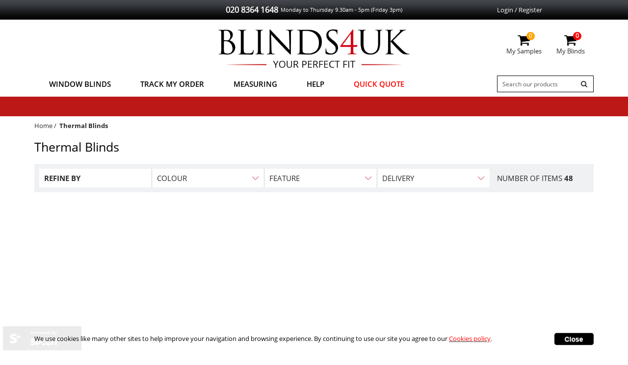

--- FILE ---
content_type: text/html; charset=utf-8
request_url: https://www.blinds4uk.co.uk/thermal-blinds
body_size: 16515
content:
<!DOCTYPE html>
<html xmlns="http://www.w3.org/1999/xhtml" xml:lang=en-GB lang=en-GB>
<head>
<!-- Color Section --><!-- End Color Section --><!-- Lead Day Section --><!-- End Lead Section --><!-- Feature Section --><!-- End Feature Section -->
<title>Thermal Blinds - Energy Saving Window Shades | Blinds4UK</title>
<meta name="description" content="Thermal made to measure blinds the perfect solution for providing great insulation throughout the year in the home. Our range of fabrics provide warmth during the winter months and bring coolness to a room in the summer. "/>
<meta name="keywords" content="" />
<meta http-equiv="Content-Type" content="text/html;charset=utf-8" />
<meta http-equiv="X-UA-Compatible" content="IE=edge">
<meta name="viewport" content="width=device-width, initial-scale=1, maximum-scale=1, user-scalable=no">
<link rel="canonical" href="https://www.blinds4uk.co.uk/thermal-blinds" />
<meta name="robots" content="INDEX,FOLLOW" />
<meta name="verify-v1" content="HU9avBosZnREv+JQD4i+G1D2AT4Gxpd3sbhyzcv3sEE=" />
<link rel="icon" href="https://www.blinds4uk.co.uk/static/favicon.ico" type="image/x-icon" />
<link href="https://www.blinds4uk.co.uk/static/styles/responsive/combine_super_screen-221025.css?v=4.1.11" rel="stylesheet"><link href="https://www.blinds4uk.co.uk/static/styles/responsive/bootstrap.min.css,font-awesome.min.css,style_accordion.css,jcarousel.responsive.css" rel="stylesheet"><link href="https://www.blinds4uk.co.uk/static/styles/responsive/style.css?v=3.8.73" rel="stylesheet"><link href="https://www.blinds4uk.co.uk/static/styles/responsive/responsive.css?v=2.8.60" rel="stylesheet"><link href="https://www.blinds4uk.co.uk/static/styles/responsive/countdown.css?v=1.1.2" rel="stylesheet">	
<script src="https://www.blinds4uk.co.uk/static/cbscripts/jquery-1.11.2.min.js,bootstrap.min.js,jquery-migrate-1.2.1.min.js,jquery.jcarousel.min.js,jcarousel.responsive.js,jquery.easing.1.3.js"></script><script src="https://www.blinds4uk.co.uk/static/cbscripts/general.js?v=6.3"></script><script src="https://www.blinds4uk.co.uk/static/cbscripts/countdown.js?v=5.1"></script>
<script src="https://www.blinds4uk.co.uk/static/scripts/custom_script.js?v=9.2.8"></script>


<script>var popupsettingmult = parseInt('3');var popupsettingclosetime = parseInt('60');var chkimf = 'Special_offerImg-520693862.png';var specimg = 'https://www.blinds4uk.co.uk/static/cms/homepage/Special_offerImg-520693862.png';var specalt = 'Special Offer';</script>
<script src="https://www.blinds4uk.co.uk/static/cbscripts/in_header_script.js"></script>
<script language="javascript">
  window.onload = function(){
  var title_var = document.title;
  document.title = title_var;
  }
 </script>
<style>
html, body{height:100%;}
	.scroll_images_bg.explore-wrapper { background: #F4F4F3; }
	.scroll_images_bg .explore-wrapper-inner { background: #F4F4F3; }
	.scroll_images_bg.explore-wrapper::before { background: #F4F4F3; }
	.scroll_images_bg.explore-wrapper::after { background: #F4F4F3; }
	.scroll_images_bg.explore-wrapper .fav_promo { background: #F4F4F3; }
	.scroll_images_bg.explore-wrapper .fav_sec h3 { background: #F4F4F3; }
	.scroll_images_bg.explore-wrapper .fav_sec h2, #col614l3 .scroll_images_bg.explore-wrapper .fav_sec h2, .scroll_images_bg.explore-wrapper .fav_sec span {
		background: #F4F4F3;
	}	

.fulldesc ul,ol{
    margin-left:25px;
    margin-bottom:0px;
}
.fulldesc li{
    padding-bottom:15px;
}
.filterpg-content-desc ul,ol{
    margin-left:25px;
    margin-bottom:0px;
}
.filterpg-content-desc li{
    padding-bottom:15px;
}
.footer-category-content ul,ol{
    margin-left:25px;
    margin-bottom:0px;
}
.footer-category-content li{
    padding-bottom:15px;
}
</style>
<!-- Global site tag (gtag.js) - Google Analytics -->
<script async src="https://www.googletagmanager.com/gtag/js?id=UA-113325772-1"></script>
<script>
  window.dataLayer = window.dataLayer || [];
  function gtag(){dataLayer.push(arguments);}
  gtag('js', new Date());

  gtag('config', 'UA-113325772-1');
</script>
</head>
<body   style="background-color:#FFFFFF" >

<div class="container-wrapper">
<script>
var mocache=1;
$(window).resize(function() { 
if($(window).width() < '768'){
if(mocache==1) {
	mocache=2;
	var sampbx = $(".dsksampleutilswrap").html();
	$(".dsksampleutilswrap").remove();$("<div class='dsksampleutilswrap'>"+sampbx+"</div>").insertAfter( ".topbutton2" );
	}
}else{
	mocache=1;
	var sampbx = $(".dsksampleutilswrap").html();
	$(".dsksampleutilswrap").remove();$("<div class='dsksampleutilswrap'>"+sampbx+"</div>").insertBefore( "#beforeadsamp" );
} 
});
$( document ).ready(function() { 
if($(window).width() < '768'){ 
mocache=2;
	var sampbx = $(".dsksampleutilswrap").html();
	$(".dsksampleutilswrap").remove();$("<div class='dsksampleutilswrap'>"+sampbx+"</div>").insertAfter( ".topbutton2" );
}else{
mocache=1;
	var sampbx = $(".dsksampleutilswrap").html();
	$(".dsksampleutilswrap").remove();$("<div class='dsksampleutilswrap'>"+sampbx+"</div>").insertBefore( "#beforeadsamp" );
} 
});

	
$(".promo > li:gt(0)").hide();	setInterval(function(){	$(".promo > li:first").fadeOut(1000).next().fadeIn(1000).end().appendTo('.promo');	}, 5000);
</script>
<div class="topnav" id="topmbsec">
		<div class="navbar-header new_navbar_header" id="mobileicon">
				<a href="#menu" class="navbar-toggle collapsed productbtn"  onclick="openNav()">
						<span class="inline_icon"><span class="sr-only">Toggle navigation</span><span class="icon-bar"></span><span class="icon-bar"></span><span class="icon-bar"></span></span>
						</a>
						
						
						<span class="currency-flag flag-with-menu" ></span>
						<div class="fixed-header">
						<a href="https://www.blinds4uk.co.uk" class="show-mob mob-logo">
																					<img width="200" height="45" class="img-responsive main-logo" src="https://www.blinds4uk.co.uk/static/cms/homepage/1567744748logo.png" alt="Blinds4UK Home" title="Blinds4UK Home"/>
														</a>
				  <div class="call-info hide-mob"><span class="notxt">020 8 364 1648 </span>
					<span class="txt">Monday to Thursday 9.30am - 5pm  (Friday 3pm)</span></div>
					<div class="topheader-right">
					<div class="search visible-xs visible-sm visible-md"><img src="https://www.blinds4uk.co.uk/static/styles/images/icon_search-dark.png" width="24" height="24" id="searchtp" alt="search" /></div>
					
										<div class="mob-cart visible-xs  visible-sm visible-md"><span><img src="https://www.blinds4uk.co.uk/static/styles/images/mycart-icon.svg" width="24" height="24" id="mobcart" alt="cart" /></span></div>
										
					
				</div>
			</div>
				</div>
	<div class="navbar navbar-default">
	<div class="container">
	<div class="row">
			<div class="col-lg-2  col-sm-3">
				
			</div>
		<div class="col-lg-8 col-sm-12 col-lg-6">
				<ul class="promo">
						<li>
															
							
							<div class="call-info"><span class="notxt" style="font-size:16px;">020 8364 1648</span>
							<span class="txt" style="font-size:11px;">Monday to Thursday 9.30am - 5pm  (Friday 3pm)</span></div></li>					
																		<li style="display: none;">
														<span class="tpstriptxt">Lowest Price Guaranteed - our promise to beat that price</span>
													</li>
																														<li style="display: none;">
								
							<a href="https://www.blinds4uk.co.uk/bbsa-member">Full Member of The British Blind & Shutter Association </a>
													</li>
																																																						</ul>
						
			
		</div>
		<div class="col-lg-2  col-sm-3">
			
				<div class="rowclear hidden-xs hidden-sm hidden-md"><div class="loginbox"><ul>
												<li><a href="https://www.blinds4uk.co.uk/account/">Login / Register </a></li>
												</ul>
						<div class="login_seprator visible-xs">&nbsp;</div></div></div>
						
		</div>
	</div>
</div>
</div>
</div><div class="maincontentwrap_master">

<div class="row">
<div id="CP_overlay_popup" class="col-lg-6 col-md-6 col-sm-8 col-xs-12 col-lg-offset-3 col-md-offset-3 col-sm-offset-2 col-xs-offset-0"></div></div>
<style>
    #nav .dropdown-menu ul li a{
        text-decoration: none;
          font-size: 14px;
          padding: 8px 0px !important;
    }
</style>
<div class="container">
<div class="row header-row">
	<div class="col-sm-4 col-md-4 col-xs-12 logobox">
		

</div>
<div class="col-sm-4 col-md-4 customerbox">
		<a href="https://www.blinds4uk.co.uk" class="hide-mob">
									<img class="img-responsive main-logo" src="https://www.blinds4uk.co.uk/static/cms/homepage/1567744748logo.png" alt="Blinds4UK Home" title="Blinds4UK Home"/>
						</a>
</div>
<div class="col-sm-4 col-md-4 mobile-cart">
		<div class="rowclear hidden-lg hidden-md hidden-sm loginbox">
			<ul>
								<li><a href="https://www.blinds4uk.co.uk/account/">Login / Register </a></li>
								</ul>
			</div>
<div class="basketbox">
<div class="rowclear"  id="outersampbasket01">
	<div class="basket-seconde">
<div class="mycartbox">
	<a href="https://www.blinds4uk.co.uk/checkout/samples/">
		<div class="cart-iconnew">
			<span class="cntcartitems">0</span>
		</div>
		<div class="cartitembox">
			My Samples
		</div> 
	</a>
</div>
</div>
</div>
<div class="rowclear" id="outersampbasket">
	<div class="basket-seconde">
<div class="mycartbox" id="innercartdes">
		<a href="https://www.blinds4uk.co.uk/shopping-basket" >
<div class="cart-iconnew">
	<span class="cntcartitems">0</span> 
</div><div class="cartitembox">
	My Blinds
</div>
</div>
</a>
</div></div>
</div>
<div class="clearfix"></div>
</div></div>
</div>

<div class="seonde-menu mobMenuDisplay">
	<nav class="navbar navbar-default">
		<div class="container">
<div class="navbar-header">
</div>
<div id="afterinsertmnu"></div>
<div class="dskdes">
<div class="sidenav" id="slide-menu">
	
	<div class="call-info-outer">
		<div class="call-info"><div class="notxt show-mob"> <a href="tel:02083641648"><i class="fa fa-phone" aria-hidden="true"></i> 020 8 364 1648 </a>
		
			<div class="closenav"><a href="javascript:void(0);" onclick="closemenus();"><i class="fa fa-times"></i></a> </div>
		</div>
		
		</div>
	
	</div>
	<ul id="nav">
<li class="submenu visible-xs visible-md visible-sm"><a href="javascript:void(0)" class="first-label-menu my-account-menu">My Account</a>
			<div class="dropdown-menu">
			<div class="row">
				<div class="col-md-12 col-sm-12">
					<ul>
												<li><a href="https://www.blinds4uk.co.uk/account/">Login / Register </a></li>
											</ul>
				</div>
		</div>

		</div>	
		</li>		
		<!-- <li class="submenu"><a href="javascript:void(0)" class="first-label-menu">Window Blinds</a>
		<div class="dropdown-menu">
			<div class="second-label-menu">
			<div class="menu-heading drp-mobileheading ">Shop by Blind</div>
			<div class="row drp-mobilemenu">
				<div class="col-md-3 col-sm-6">
					<ul>
						<li><a href="https://www.blinds4uk.co.uk/blackout-blinds">Blackout Blinds</a></li>						<li><a href="https://www.blinds4uk.co.uk/roller-blinds">Roller Blinds</a></li>						<li><a href="https://www.blinds4uk.co.uk/wooden-blinds">Wooden Blinds</a></li>					</ul>
				</div>
				<div class="col-md-3 col-sm-6">
					<ul>
						<li><a href="https://www.blinds4uk.co.uk/venetian-blinds">Venetian Blinds</a></li>						<li><a href="https://www.blinds4uk.co.uk/vertical-blinds">Vertical Blinds</a></li>						<li><a href="https://www.blinds4uk.co.uk/roman-blinds">Roman Blinds</a></li>						
					</ul>
				</div>
				<div class="col-md-3 col-sm-6">
					<ul>
						<li><a href="https://www.blinds4uk.co.uk/intu-blinds">INTU Blinds</a></li>						<li><a href="https://www.blinds4uk.co.uk/conservatory-blinds">Conservatory Blinds</a></li>						<li><a href="https://www.blinds4uk.co.uk/day-and-night-blinds">Day & Night Blinds</a></li>					</ul>
				</div>
				<div class="col-md-3 col-sm-6">
					<ul>
						<li><a href="https://www.blinds4uk.co.uk/perfect-fit-blinds">Perfect Fit Blinds</a></li>						<li><a href="https://www.blinds4uk.co.uk/skylight-blinds">Skylight Blinds</a></li>						<li><a href="https://www.blinds4uk.co.uk/pleated-blinds">Pleated Blinds</a></li>					</ul>
				</div>
			</div>
			</div>
				<div class="second-label-menu">
				<div class="menu-heading drp-mobileheading">Shop by</div>
			<div class="row drp-mobilemenu">
				<div class="col-md-3 col-sm-6">
					<ul>
						<li><a href="https://www.blinds4uk.co.uk/childrens-blinds">Childrens Blinds</a></li>						<li><a href="https://www.blinds4uk.co.uk/blackout-blinds/features/cheap">Cheap Blackout Blinds</a></li>						<li><a href="https://www.blinds4uk.co.uk/waterproof-bathroom-blinds">Waterproof Blinds</a></li>					</ul>
				</div>
				<div class="col-md-3 col-sm-6">
					<ul>
						<li><a href="https://www.blinds4uk.co.uk/office-blinds">Office Blinds</a></li>						<li><a href="https://www.blinds4uk.co.uk/kitchen-blinds">Kitchen Blinds</a></li>						<li><a href="https://www.blinds4uk.co.uk/thermal-blinds">Thermal Blinds</a></li>					</ul>
				</div>
				<div class="col-md-3 col-sm-6">
					<ul>
						<li><a href="https://www.blinds4uk.co.uk/wooden-blinds/features/faux-wood"> Faux Wood Blinds</a></li>						<li><a href="https://www.blinds4uk.co.uk/skylight-blinds-for-keylite-blinds"> Keylite Skylight Blinds</a></li>						<li><a href="https://www.blinds4uk.co.uk/skylight-blinds-for-fakro-blinds"> Fakro Skylight Blinds</a></li>					</ul>
				</div>
				<div class="col-md-3 col-sm-6">
					<ul>
						<li><a href="https://www.blinds4uk.co.uk/vertical-blinds/features/rigid-pvc">Rigid PVC Vertical Blinds</a></li>						<li><a href="https://www.blinds4uk.co.uk/roller-blinds/traditions-double-roller-blinds">Double Roller Blinds</a></li>						<li><a href="https://www.blinds4uk.co.uk/no-drill-blinds">No Drill Blinds</a></li>					</ul>
				</div>
			</div>
		</div>
			<div class="second-label-menu">
			<div class="menu-heading drp-mobileheading">Shop by Colour</div>
			<div class="row drp-mobilemenu" id="swatches">
				<div class="col-md-3 col-sm-6">
				<ul>
																									<li><a href="https://www.blinds4uk.co.uk/black-window-blinds"><img src="https://www.blinds4uk.co.uk/static/images/products/filters/black2.jpg" alt="Black" width="50" height="50" />Black</a></li>
				
																
													<li><a href="https://www.blinds4uk.co.uk/blue-window-blinds"><img src="https://www.blinds4uk.co.uk/static/images/products/filters/blue2.jpg" alt="Blue" width="50" height="50" />Blue</a></li>
				
																
													<li><a href="https://www.blinds4uk.co.uk/brown-window-blinds"><img src="https://www.blinds4uk.co.uk/static/images/products/filters/brow1.jpg" alt="Brown" width="50" height="50" />Brown</a></li>
				
																
													<li><a href="https://www.blinds4uk.co.uk/cream-and-natural-window-blinds"><img src="https://www.blinds4uk.co.uk/static/images/products/filters/cream-and-nat2.jpg" alt="Cream & Natural" width="50" height="50" />Cream & Natural</a></li>
				
																							</ul></div>
						<div class="col-md-3 col-sm-6"><ul>
																
										
													<li><a href="https://www.blinds4uk.co.uk/gold-window-blinds"><img src="https://www.blinds4uk.co.uk/static/images/products/filters/gold2.jpg" alt="Gold" width="50" height="50" />Gold</a></li>
				
																
													<li><a href="https://www.blinds4uk.co.uk/green-window-blinds"><img src="https://www.blinds4uk.co.uk/static/images/products/filters/green-2.jpg" alt="Green" width="50" height="50" />Green</a></li>
				
																
													<li><a href="https://www.blinds4uk.co.uk/grey-window-blinds"><img src="https://www.blinds4uk.co.uk/static/images/products/filters/grey2.jpg" alt="Grey" width="50" height="50" />Grey</a></li>
				
																
										
										
													<li><a href="https://www.blinds4uk.co.uk/orange-window-blinds"><img src="https://www.blinds4uk.co.uk/static/images/products/filters/orange2.jpg" alt="Orange" width="50" height="50" />Orange</a></li>
				
																							</ul></div>
						<div class="col-md-3 col-sm-6"><ul>
																
													<li><a href="https://www.blinds4uk.co.uk/pink-window-blinds"><img src="https://www.blinds4uk.co.uk/static/images/products/filters/pink2.jpg" alt="Pink" width="50" height="50" />Pink</a></li>
				
																
													<li><a href="https://www.blinds4uk.co.uk/purple-window-blinds"><img src="https://www.blinds4uk.co.uk/static/images/products/filters/purple2.jpg" alt="Purple" width="50" height="50" />Purple</a></li>
				
																
													<li><a href="https://www.blinds4uk.co.uk/red-window-blinds"><img src="https://www.blinds4uk.co.uk/static/images/products/filters/red2.jpg" alt="Red" width="50" height="50" />Red</a></li>
				
																
													<li><a href="https://www.blinds4uk.co.uk/silver-window-blinds"><img src="https://www.blinds4uk.co.uk/static/images/products/filters/silver2.jpg" alt="Silver" width="50" height="50" />Silver</a></li>
				
																							</ul></div>
						<div class="col-md-3 col-sm-6"><ul>
																
													<li><a href="https://www.blinds4uk.co.uk/white-window-blinds"><img src="https://www.blinds4uk.co.uk/static/images/products/filters/white2.jpg" alt="White" width="50" height="50" />White</a></li>
				
																
													<li><a href="https://www.blinds4uk.co.uk/yellow-window-blinds"><img src="https://www.blinds4uk.co.uk/static/images/products/filters/yellow2.jpg" alt="Yellow" width="50" height="50" />Yellow</a></li>
				
																
								</ul>
				</div>
				</div>
				</div>		
		</div>
		</li> -->
		     <li class="submenu"><a href="javascript:void(0)" class="first-label-menu">Window Blinds</a>
                            <div class="dropdown-menu">
                              <!--<div class="second-label-menu">
                                    <div class="menu-heading drp-mobileheading ">Shop by Blind</div>
                                    <div class="row drp-mobilemenu">
                                        <div class="col-md-3 col-sm-6">
                                            <ul>
                                                <li><a href="https://www.blinds4uk.co.uk/blackout-blinds">
                                                                                                             <div class="icon_img">
                                                        <img src="https://www.blinds4uk.co.uk/static/cms/homepage/HP_HeaderSeller2icon-1837783109.jpg" width="30" height="30">
                                                        </div>                                                        Blackout Blinds
                                                    </a></li>                                                <li><a href="https://www.blinds4uk.co.uk/roller-blinds">                                                         <div class="icon_img">
                                                        <img src="https://www.blinds4uk.co.uk/static/cms/homepage/HP_HeaderSeller1icon-1485098713.jpg" width="30" height="30">
                                                        </div>Roller Blinds</a></li>                                                <li><a href="https://www.blinds4uk.co.uk/wooden-blinds">                                                         <div class="icon_img">
                                                        <img src="https://www.blinds4uk.co.uk/static/cms/homepage/HP_HeaderSeller3icon-1199168893.jpg" width="30" height="30">
                                                        </div>Wooden Blinds</a></li>                                                <li><a href="https://www.blinds4uk.co.uk/litemaster-blinds">                                                         <div class="icon_img">
                                                        <img src="https://www.blinds4uk.co.uk/static/cms/homepage/HP_HeaderSeller13icon-1872457133.jpg" width="30" height="30">
                                                        </div>Full Cassette Blinds</a></li>                                                                                            </ul>
                                        </div>
                                        <div class="col-md-3 col-sm-6">
                                            <ul>
                                                <li><a href="https://www.blinds4uk.co.uk/venetian-blinds">                                                        <div class="icon_img">
                                                        <img src="https://www.blinds4uk.co.uk/static/cms/homepage/HP_HeaderSeller4icon-964812792.jpg" width="30" height="30">
                                                        </div>Venetian Blinds</a></li>                                                <li><a href="https://www.blinds4uk.co.uk/vertical-blinds">                                                        <div class="icon_img">
                                                        <img src="https://www.blinds4uk.co.uk/static/cms/homepage/HP_HeaderSeller5icon-384736258.jpg" width="30" height="30">
                                                        </div>Vertical Blinds</a></li>                                                <li><a href="https://www.blinds4uk.co.uk/roman-blinds">                                                        <div class="icon_img">
                                                        <img src="https://www.blinds4uk.co.uk/static/cms/homepage/HP_HeaderSeller6icon-1969430733.jpg" width="30" height="30">
                                                        </div>Roman Blinds</a></li>                                                <li><a href="https://www.blinds4uk.co.uk/roof-blinds">                                                        <div class="icon_img">
                                                        <img src="https://www.blinds4uk.co.uk/static/cms/homepage/HP_HeaderSeller14icon-431373126.jpg" width="30" height="30">
                                                        </div>Roof Blinds</a></li>                                                                                            </ul>
                                        </div>
                                        <div class="col-md-3 col-sm-6">
                                            <ul>
                                                <li><a href="https://www.blinds4uk.co.uk/intu-blinds">                                                        <div class="icon_img">
                                                        <img src="https://www.blinds4uk.co.uk/static/cms/homepage/HP_HeaderSeller7icon-385304766.jpg" width="30" height="30">
                                                        </div>INTU Blinds</a></li>                                                <li><a href="https://www.blinds4uk.co.uk/conservatory-blinds">                                                        <div class="icon_img">
                                                        <img src="https://www.blinds4uk.co.uk/static/cms/homepage/HP_HeaderSeller8icon-1727905685.jpg" width="30" height="30">
                                                        </div>Conservatory Blinds</a></li>                                                <li><a href="https://www.blinds4uk.co.uk/day-and-night-blinds">                                                        <div class="icon_img">
                                                        <img src="https://www.blinds4uk.co.uk/static/cms/homepage/HP_HeaderSeller9icon-946335254.jpg" width="30" height="30">
                                                        </div>Day & Night Blinds</a></li>                                                <li><a href="https://www.blinds4uk.co.uk/grip-fit-blinds">                                                        <div class="icon_img">
                                                        <img src="https://www.blinds4uk.co.uk/static/cms/homepage/HP_HeaderSeller15icon-1355535319.jpg" width="30" height="30">
                                                        </div>Grip Fit Blinds - No Drill</a></li>                                            </ul>
                                        </div>
                                        <div class="col-md-3 col-sm-6">
                                            <ul>
                                                <li><a href="https://www.blinds4uk.co.uk/perfect-fit-blinds">                                                        <div class="icon_img">
                                                        <img src="https://www.blinds4uk.co.uk/static/cms/homepage/HP_HeaderSeller10icon-1138722951.jpg" width="30" height="30">
                                                        </div>Perfect Fit Blinds</a></li>                                                <li><a href="https://www.blinds4uk.co.uk/skylight-blinds">                                                        <div class="icon_img">
                                                        <img src="https://www.blinds4uk.co.uk/static/cms/homepage/HP_HeaderSeller11icon-1663162215.jpg" width="30" height="30">
                                                        </div>Skylight Blinds</a></li>                                                <li><a href="https://www.blinds4uk.co.uk/pleated-blinds">                                                        <div class="icon_img">
                                                        <img src="https://www.blinds4uk.co.uk/static/cms/homepage/HP_HeaderSeller12icon-425393820.jpg" width="30" height="30">
                                                        </div>Pleated Blinds</a></li>                                                                                            </ul>
                                        </div>
                                    </div>
                                </div>
                                <div class="second-label-menu">
                                    <div class="menu-heading drp-mobileheading">Shop by</div>
                                    <div class="row drp-mobilemenu">
                                        <div class="col-md-3 col-sm-6">
                                            <ul>
                                                <li><a href="https://www.blinds4uk.co.uk/childrens-blinds">                                                        <div class="icon_img">
                                                        <img src="https://www.blinds4uk.co.uk/static/cms/homepage/SB_HeaderSeller2icon-538931035.jpg" width="30" height="30">
                                                        </div>Childrens Blinds</a></li>                                                <li><a href="https://www.blinds4uk.co.uk/blackout-blinds/features/cheap">                                                        <div class="icon_img">
                                                        <img src="https://www.blinds4uk.co.uk/static/cms/homepage/SB_HeaderSeller1icon-102781418.jpg" width="30" height="30">
                                                        </div>Cheap Blackout Blinds</a></li>                                                <li><a href="https://www.blinds4uk.co.uk/waterproof-bathroom-blinds">                                                        <div class="icon_img">
                                                        <img src="https://www.blinds4uk.co.uk/static/cms/homepage/SB_HeaderSeller3icon-463040492.jpg" width="30" height="30">
                                                        </div>Waterproof Blinds</a></li>                                                         <li><a href="https://www.blinds4uk.co.uk/venetian-blinds/colours/white">                                                        <div class="icon_img">
                                                        <img src="https://www.blinds4uk.co.uk/static/cms/homepage/SB_HeaderSeller13icon-648249508.jpg" width="30" height="30">
                                                        </div>White Venetian Blinds</a></li>                                                         <li><a href="https://www.blinds4uk.co.uk/wooden-blinds/colours/grey">                                                        <div class="icon_img">
                                                        <img src="https://www.blinds4uk.co.uk/static/cms/homepage/SB_HeaderSeller17icon-1943647805.jpg" width="30" height="30">
                                                        </div>Grey Wooden Blinds</a></li>                                            </ul>
                                        </div>
                                        <div class="col-md-3 col-sm-6">
                                            <ul>
                                                <li><a href="https://www.blinds4uk.co.uk/office-blinds">                                                        <div class="icon_img">
                                                        <img src="https://www.blinds4uk.co.uk/static/cms/homepage/SB_HeaderSeller4icon-1988824792.jpg" width="30" height="30">
                                                        </div>Office Blinds</a></li>                                                <li><a href="https://www.blinds4uk.co.uk/kitchen-blinds">                                                        <div class="icon_img">
                                                        <img src="https://www.blinds4uk.co.uk/static/cms/homepage/SB_HeaderSeller5icon-478105993.jpg" width="30" height="30">
                                                        </div>Kitchen Blinds</a></li>                                                <li><a href="https://www.blinds4uk.co.uk/thermal-blinds">                                                        <div class="icon_img">
                                                        <img src="https://www.blinds4uk.co.uk/static/cms/homepage/SB_HeaderSeller6icon-933482801.jpg" width="30" height="30">
                                                        </div>Thermal Blinds</a></li>                                                <li><a href="https://www.blinds4uk.co.uk/wooden-blinds/colours/white">                                                        <div class="icon_img">
                                                        <img src="https://www.blinds4uk.co.uk/static/cms/homepage/SB_HeaderSeller14icon-1606078036.jpg" width="30" height="30">
                                                        </div>White Wooden Blinds</a></li>
                                                 
                                                <li><a href="https://www.blinds4uk.co.uk/wooden-blinds/colours/black">                                                        <div class="icon_img">
                                                        <img src="https://www.blinds4uk.co.uk/static/cms/homepage/SB_HeaderSeller18icon-847310730.jpg" width="30" height="30">
                                                        </div>Black Wooden Blinds</a></li>
                                                       
                                            </ul>
                                        </div>
                                        <div class="col-md-3 col-sm-6">
                                            <ul>
                                                <li><a href="https://www.blinds4uk.co.uk/wooden-blinds/features/faux-wood">                                                        <div class="icon_img">
                                                        <img src="https://www.blinds4uk.co.uk/static/cms/homepage/SB_HeaderSeller7icon-1194613613.jpg" width="30" height="30">
                                                        </div> Faux Wood Blinds</a></li>                                                <li><a href="https://www.blinds4uk.co.uk/skylight-blinds-for-keylite-blinds">                                                        <div class="icon_img">
                                                        <img src="https://www.blinds4uk.co.uk/static/cms/homepage/SB_HeaderSeller8icon-403395895.jpg" width="30" height="30">
                                                        </div> Keylite Skylight Blinds</a></li>                                                <li><a href="https://www.blinds4uk.co.uk/skylight-blinds-for-fakro-blinds">                                                        <div class="icon_img">
                                                        <img src="https://www.blinds4uk.co.uk/static/cms/homepage/SB_HeaderSeller9icon-574376774.jpg" width="30" height="30">
                                                        </div> Fakro Skylight Blinds</a></li>                                                <li><a href="https://www.blinds4uk.co.uk/roller-blinds/colours/white">                                                        <div class="icon_img">
                                                        <img src="https://www.blinds4uk.co.uk/static/cms/homepage/SB_HeaderSeller15icon-281225739.jpg" width="30" height="30">
                                                        </div>White Roller Blinds</a></li>
                                                        
                                            </ul>
                                        </div>
                                        <div class="col-md-3 col-sm-6">
                                            <ul>
                                                <li><a href="https://www.blinds4uk.co.uk/vertical-blinds/features/rigid-pvc">                                                        <div class="icon_img">
                                                        <img src="https://www.blinds4uk.co.uk/static/cms/homepage/SB_HeaderSeller10icon-1534904184.jpg" width="30" height="30">
                                                        </div>Rigid PVC Vertical Blinds</a></li>                                                <li><a href="https://www.blinds4uk.co.uk/roller-blinds/traditions-double-roller-blinds">                                                        <div class="icon_img">
                                                        <img src="https://www.blinds4uk.co.uk/static/cms/homepage/SB_HeaderSeller11icon-589131409.jpg" width="30" height="30">
                                                        </div>Double Roller Blinds</a></li>                                                <li><a href="https://www.blinds4uk.co.uk/no-drill-blinds">                                                        <div class="icon_img">
                                                        <img src="https://www.blinds4uk.co.uk/static/cms/homepage/SB_HeaderSeller12icon-16511910.jpg" width="30" height="30">
                                                        </div>No Drill Blinds</a></li>                                                <li><a href="https://www.blinds4uk.co.uk/roller-blinds/features/sheers-and-voiles">                                                        <div class="icon_img">
                                                        <img src="https://www.blinds4uk.co.uk/static/cms/homepage/SB_HeaderSeller16icon-1494961275.jpg" width="30" height="30">
                                                        </div> Sheer & Voile Roller Blinds</a></li>
                                                        
                                            </ul>
                                        </div>
                                    </div>
                                </div> -->
                                                                 <div class="second-label-menu">
                                  <div class="menu-heading drp-mobileheading">Blind Type</div>
                                  <div class="row drp-mobilemenu">
                                    <div class="col-md-3 col-sm-6">
                                      <ul>     <li>
                                          <a href="https://www.blinds4uk.co.uk/blackout-blinds">  <div class="icon_img">
                                              <img src="https://www.blinds4uk.co.uk/static/cms/homepage/HP_HeaderSeller2icon-1837783109.jpg" width="25" height="25">
                                            </div>  Blackout Blinds </a>
                                        </li>    <li>
                                          <a href="https://www.blinds4uk.co.uk/conservatory-blinds">  <div class="icon_img">
                                              <img src="https://www.blinds4uk.co.uk/static/cms/homepage/HP_HeaderSeller8icon-1727905685.jpg" width="25" height="25">
                                            </div>  Conservatory Blinds </a>
                                        </li>    <li>
                                          <a href="https://www.blinds4uk.co.uk/day-and-night-blinds">  <div class="icon_img">
                                              <img src="https://www.blinds4uk.co.uk/static/cms/homepage/HP_HeaderSeller9icon-946335254.jpg" width="25" height="25">
                                            </div>  Day & Night Blinds </a>
                                        </li>    <li>
                                          <a href="https://www.blinds4uk.co.uk/litemaster-blinds">  <div class="icon_img">
                                              <img src="https://www.blinds4uk.co.uk/static/cms/homepage/HP_HeaderSeller13icon-1872457133.jpg" width="25" height="25">
                                            </div>  Full Cassette Blinds </a>
                                        </li>    </ul>
                                    </div>
                                    <div class="col-md-3 col-sm-6">
                                      <ul>    <li>
                                          <a href="https://www.blinds4uk.co.uk/grip-fit-blinds">  <div class="icon_img">
                                              <img src="https://www.blinds4uk.co.uk/static/cms/homepage/HP_HeaderSeller15icon-1355535319.jpg" width="25" height="25">
                                            </div>  Grip Fit Blinds - No Drill </a>
                                        </li>    <li>
                                          <a href="https://www.blinds4uk.co.uk/intu-blinds">  <div class="icon_img">
                                              <img src="https://www.blinds4uk.co.uk/static/cms/homepage/HP_HeaderSeller7icon-385304766.jpg" width="25" height="25">
                                            </div>  INTU Blinds </a>
                                        </li>    <li>
                                          <a href="https://www.blinds4uk.co.uk/perfect-fit-blinds">  <div class="icon_img">
                                              <img src="https://www.blinds4uk.co.uk/static/cms/homepage/HP_HeaderSeller10icon-1138722951.jpg" width="25" height="25">
                                            </div>  Perfect Fit Blinds </a>
                                        </li>    <li>
                                          <a href="https://www.blinds4uk.co.uk/pleated-blinds">  <div class="icon_img">
                                              <img src="https://www.blinds4uk.co.uk/static/cms/homepage/HP_HeaderSeller12icon-425393820.jpg" width="25" height="25">
                                            </div>  Pleated Blinds </a>
                                        </li>    </ul>
                                    </div>
                                    <div class="col-md-3 col-sm-6">
                                      <ul>    <li>
                                          <a href="https://www.blinds4uk.co.uk/roller-blinds">  <div class="icon_img">
                                              <img src="https://www.blinds4uk.co.uk/static/cms/homepage/HP_HeaderSeller1icon-1485098713.jpg" width="25" height="25">
                                            </div>  Roller Blinds </a>
                                        </li>    <li>
                                          <a href="https://www.blinds4uk.co.uk/roman-blinds">  <div class="icon_img">
                                              <img src="https://www.blinds4uk.co.uk/static/cms/homepage/HP_HeaderSeller6icon-1969430733.jpg" width="25" height="25">
                                            </div>  Roman Blinds </a>
                                        </li>    <li>
                                          <a href="https://www.blinds4uk.co.uk/roof-blinds">  <div class="icon_img">
                                              <img src="https://www.blinds4uk.co.uk/static/cms/homepage/HP_HeaderSeller14icon-431373126.jpg" width="25" height="25">
                                            </div>  Roof Blinds </a>
                                        </li>    <li>
                                          <a href="https://www.blinds4uk.co.uk/skylight-blinds">  <div class="icon_img">
                                              <img src="https://www.blinds4uk.co.uk/static/cms/homepage/HP_HeaderSeller11icon-1663162215.jpg" width="25" height="25">
                                            </div>  Skylight Blinds </a>
                                        </li>    </ul>
                                    </div>
                                    <div class="col-md-3 col-sm-6">
                                      <ul>    <li>
                                          <a href="https://www.blinds4uk.co.uk/venetian-blinds">  <div class="icon_img">
                                              <img src="https://www.blinds4uk.co.uk/static/cms/homepage/HP_HeaderSeller4icon-964812792.jpg" width="25" height="25">
                                            </div>  Venetian Blinds </a>
                                        </li>    <li>
                                          <a href="https://www.blinds4uk.co.uk/vertical-blinds">  <div class="icon_img">
                                              <img src="https://www.blinds4uk.co.uk/static/cms/homepage/HP_HeaderSeller5icon-384736258.jpg" width="25" height="25">
                                            </div>  Vertical Blinds </a>
                                        </li>    <li>
                                          <a href="https://www.blinds4uk.co.uk/wooden-blinds">  <div class="icon_img">
                                              <img src="https://www.blinds4uk.co.uk/static/cms/homepage/HP_HeaderSeller3icon-1199168893.jpg" width="25" height="25">
                                            </div>  Wooden Blinds </a>
                                        </li>    </ul>
                                    </div>
                                  </div>
                                </div>
                                <div class="second-label-menu">
                                  <div class="menu-heading drp-mobileheading">Popular Blinds</div>
                                  <div class="row drp-mobilemenu">
                                    <div class="col-md-3 col-sm-6">
                                      <ul>     <li>
                                          <a href="https://www.blinds4uk.co.uk/wooden-blinds/colours/black">  <div class="icon_img">
                                              <img src="https://www.blinds4uk.co.uk/static/cms/homepage/SB_HeaderSeller18icon-847310730.jpg" width="25" height="25">
                                            </div>  Black Wooden Blinds </a>
                                        </li>    <li>
                                          <a href="https://www.blinds4uk.co.uk/blackout-blinds/features/cheap">  <div class="icon_img">
                                              <img src="https://www.blinds4uk.co.uk/static/cms/homepage/SB_HeaderSeller1icon-102781418.jpg" width="25" height="25">
                                            </div>  Cheap Blackout Blinds </a>
                                        </li>    <li>
                                          <a href="https://www.blinds4uk.co.uk/childrens-blinds">  <div class="icon_img">
                                              <img src="https://www.blinds4uk.co.uk/static/cms/homepage/SB_HeaderSeller2icon-538931035.jpg" width="25" height="25">
                                            </div>  Childrens Blinds </a>
                                        </li>    <li>
                                          <a href="https://www.blinds4uk.co.uk/roller-blinds/traditions-double-roller-blinds">  <div class="icon_img">
                                              <img src="https://www.blinds4uk.co.uk/static/cms/homepage/SB_HeaderSeller11icon-589131409.jpg" width="25" height="25">
                                            </div>  Double Roller Blinds </a>
                                        </li>    <li>
                                          <a href="https://www.blinds4uk.co.uk/skylight-blinds-for-fakro-blinds">  <div class="icon_img">
                                              <img src="https://www.blinds4uk.co.uk/static/cms/homepage/SB_HeaderSeller9icon-574376774.jpg" width="25" height="25">
                                            </div>  Fakro Skylight Blinds </a>
                                        </li>    </ul>
                                    </div>
                                    <div class="col-md-3 col-sm-6">
                                      <ul>    <li>
                                          <a href="https://www.blinds4uk.co.uk/wooden-blinds/features/faux-wood">  <div class="icon_img">
                                              <img src="https://www.blinds4uk.co.uk/static/cms/homepage/SB_HeaderSeller7icon-1194613613.jpg" width="25" height="25">
                                            </div>  Faux Wood Blinds </a>
                                        </li>    <li>
                                          <a href="https://www.blinds4uk.co.uk/wooden-blinds/colours/grey">  <div class="icon_img">
                                              <img src="https://www.blinds4uk.co.uk/static/cms/homepage/SB_HeaderSeller17icon-1943647805.jpg" width="25" height="25">
                                            </div>  Grey Wooden Blinds </a>
                                        </li>    <li>
                                          <a href="https://www.blinds4uk.co.uk/skylight-blinds-for-keylite-blinds">  <div class="icon_img">
                                              <img src="https://www.blinds4uk.co.uk/static/cms/homepage/SB_HeaderSeller8icon-403395895.jpg" width="25" height="25">
                                            </div>  Keylite Skylight Blinds </a>
                                        </li>    <li>
                                          <a href="https://www.blinds4uk.co.uk/kitchen-blinds">  <div class="icon_img">
                                              <img src="https://www.blinds4uk.co.uk/static/cms/homepage/SB_HeaderSeller5icon-478105993.jpg" width="25" height="25">
                                            </div>  Kitchen Blinds </a>
                                        </li>    <li>
                                          <a href="https://www.blinds4uk.co.uk/no-drill-blinds">  <div class="icon_img">
                                              <img src="https://www.blinds4uk.co.uk/static/cms/homepage/SB_HeaderSeller12icon-16511910.jpg" width="25" height="25">
                                            </div>  No Drill Blinds </a>
                                        </li>    </ul>
                                    </div>
                                    <div class="col-md-3 col-sm-6">
                                      <ul>    <li>
                                          <a href="https://www.blinds4uk.co.uk/office-blinds">  <div class="icon_img">
                                              <img src="https://www.blinds4uk.co.uk/static/cms/homepage/SB_HeaderSeller4icon-1988824792.jpg" width="25" height="25">
                                            </div>  Office Blinds </a>
                                        </li>    <li>
                                          <a href="https://www.blinds4uk.co.uk/vertical-blinds/features/rigid-pvc">  <div class="icon_img">
                                              <img src="https://www.blinds4uk.co.uk/static/cms/homepage/SB_HeaderSeller10icon-1534904184.jpg" width="25" height="25">
                                            </div>  Rigid PVC Vertical Blinds </a>
                                        </li>    <li>
                                          <a href="https://www.blinds4uk.co.uk/roller-blinds/features/sheers-and-voiles">  <div class="icon_img">
                                              <img src="https://www.blinds4uk.co.uk/static/cms/homepage/SB_HeaderSeller16icon-1494961275.jpg" width="25" height="25">
                                            </div>  Sheer & Voile Roller Blinds </a>
                                        </li>    <li>
                                          <a href="https://www.blinds4uk.co.uk/thermal-blinds">  <div class="icon_img">
                                              <img src="https://www.blinds4uk.co.uk/static/cms/homepage/SB_HeaderSeller6icon-933482801.jpg" width="25" height="25">
                                            </div>  Thermal Blinds </a>
                                        </li>    <li>
                                          <a href="https://www.blinds4uk.co.uk/waterproof-bathroom-blinds">  <div class="icon_img">
                                              <img src="https://www.blinds4uk.co.uk/static/cms/homepage/SB_HeaderSeller3icon-463040492.jpg" width="25" height="25">
                                            </div>  Waterproof Blinds </a>
                                        </li>    </ul>
                                    </div>
                                    <div class="col-md-3 col-sm-6">
                                      <ul>    <li>
                                          <a href="https://www.blinds4uk.co.uk/roller-blinds/colours/white">  <div class="icon_img">
                                              <img src="https://www.blinds4uk.co.uk/static/cms/homepage/SB_HeaderSeller15icon-281225739.jpg" width="25" height="25">
                                            </div>  White Roller Blinds </a>
                                        </li>    <li>
                                          <a href="https://www.blinds4uk.co.uk/venetian-blinds/colours/white">  <div class="icon_img">
                                              <img src="https://www.blinds4uk.co.uk/static/cms/homepage/SB_HeaderSeller13icon-648249508.jpg" width="25" height="25">
                                            </div>  White Venetian Blinds </a>
                                        </li>    <li>
                                          <a href="https://www.blinds4uk.co.uk/wooden-blinds/colours/white">  <div class="icon_img">
                                              <img src="https://www.blinds4uk.co.uk/static/cms/homepage/SB_HeaderSeller14icon-1606078036.jpg" width="25" height="25">
                                            </div>  White Wooden Blinds </a>
                                        </li>    </ul>
                                    </div>
                                  </div>
                                </div>
 
                                <div class="second-label-menu">
                                    <div class="menu-heading drp-mobileheading">Shop by Colour</div>
                                    <div class="row drp-mobilemenu" id="swatches">
                                        <div class="col-md-3 col-sm-6">
                                            <ul>
                                                                                                                                                                                                                                                                                                <li><a href="https://www.blinds4uk.co.uk/black-window-blinds"><img src="https://www.blinds4uk.co.uk/static/images/products/filters/black2.jpg" alt="Black" width="50" height="50" />Black</a></li>

                                                                                                                                                                                                                                                                                                <li><a href="https://www.blinds4uk.co.uk/blue-window-blinds"><img src="https://www.blinds4uk.co.uk/static/images/products/filters/blue2.jpg" alt="Blue" width="50" height="50" />Blue</a></li>

                                                                                                                                                                                                                                                                                                <li><a href="https://www.blinds4uk.co.uk/brown-window-blinds"><img src="https://www.blinds4uk.co.uk/static/images/products/filters/brow1.jpg" alt="Brown" width="50" height="50" />Brown</a></li>

                                                                                                                                                                                                                                                                                                <li><a href="https://www.blinds4uk.co.uk/cream-and-natural-window-blinds"><img src="https://www.blinds4uk.co.uk/static/images/products/filters/cream-and-nat2.jpg" alt="Cream & Natural" width="50" height="50" />Cream & Natural</a></li>

                                                                                                                                                                                            </ul>
                                        </div>
                                        <div class="col-md-3 col-sm-6">
                                            <ul>
                                                                                                                                                                                                                                                                                                                                                                                                <li><a href="https://www.blinds4uk.co.uk/gold-window-blinds"><img src="https://www.blinds4uk.co.uk/static/images/products/filters/gold2.jpg" alt="Gold" width="50" height="50" />Gold</a></li>

                                                                                                                                                                                                                                                                                                <li><a href="https://www.blinds4uk.co.uk/green-window-blinds"><img src="https://www.blinds4uk.co.uk/static/images/products/filters/green-2.jpg" alt="Green" width="50" height="50" />Green</a></li>

                                                                                                                                                                                                                                                                                                <li><a href="https://www.blinds4uk.co.uk/grey-window-blinds"><img src="https://www.blinds4uk.co.uk/static/images/products/filters/grey2.jpg" alt="Grey" width="50" height="50" />Grey</a></li>

                                                                                                                                                                                                                                                                                                                                                                                                                                                                                                <li><a href="https://www.blinds4uk.co.uk/orange-window-blinds"><img src="https://www.blinds4uk.co.uk/static/images/products/filters/orange2.jpg" alt="Orange" width="50" height="50" />Orange</a></li>

                                                                                                                                                                                            </ul>
                                        </div>
                                        <div class="col-md-3 col-sm-6">
                                            <ul>
                                                                                                                                                                                                                                                                                                <li><a href="https://www.blinds4uk.co.uk/pink-window-blinds"><img src="https://www.blinds4uk.co.uk/static/images/products/filters/pink2.jpg" alt="Pink" width="50" height="50" />Pink</a></li>

                                                                                                                                                                                                                                                                                                <li><a href="https://www.blinds4uk.co.uk/purple-window-blinds"><img src="https://www.blinds4uk.co.uk/static/images/products/filters/purple2.jpg" alt="Purple" width="50" height="50" />Purple</a></li>

                                                                                                                                                                                                                                                                                                <li><a href="https://www.blinds4uk.co.uk/red-window-blinds"><img src="https://www.blinds4uk.co.uk/static/images/products/filters/red2.jpg" alt="Red" width="50" height="50" />Red</a></li>

                                                                                                                                                                                                                                                                                                <li><a href="https://www.blinds4uk.co.uk/silver-window-blinds"><img src="https://www.blinds4uk.co.uk/static/images/products/filters/silver2.jpg" alt="Silver" width="50" height="50" />Silver</a></li>

                                                                                                                                                                                            </ul>
                                        </div>
                                        <div class="col-md-3 col-sm-6">
                                            <ul>
                                                                                                                                                                                                                                                                                                <li><a href="https://www.blinds4uk.co.uk/white-window-blinds"><img src="https://www.blinds4uk.co.uk/static/images/products/filters/white2.jpg" alt="White" width="50" height="50" />White</a></li>

                                                                                                                                                                                                                                                                                                <li><a href="https://www.blinds4uk.co.uk/yellow-window-blinds"><img src="https://www.blinds4uk.co.uk/static/images/products/filters/yellow2.jpg" alt="Yellow" width="50" height="50" />Yellow</a></li>

                                                                                                                                                                                                                                            </ul>
                                        </div>
                                    </div>
                                </div>
                            </div>
                        </li>
		<li><a href="https://www.blinds4uk.co.uk/online-tracking">Track My Order</a></li>
		<li class="submenu"><a href="javascript:void(0)" class="first-label-menu">Measuring</a>
		
		<div class="dropdown-menu">
			<div class="menu-heading hide-heading-mobile">Measuring</div>
			<div class="row" id="measuring">
				<div class="col-md-3 col-sm-6">
					<ul>
						<li><a href="https://www.blinds4uk.co.uk/how-to-measure-blinds">How to Measure Instructions for Blinds</a></li>						<li><a href="https://www.blinds4uk.co.uk/measuring-for-blinds-videos">Videos Guides on Measuring for Blinds</a></li>											</ul>
				</div>
				<div class="col-md-3 col-sm-6">
					<ul>
																								
					</ul>
				</div>
				<div class="col-md-3 col-sm-6">
					<ul>
																							</ul>
				</div>
				<div class="col-md-3 col-sm-6">
					<ul>
																							</ul>
				</div>
			</div>

		</div>		
		
		</li>
		<li class="submenu"><a href="javascript:void(0)" class="first-label-menu">Help</a>
				<div class="dropdown-menu">
			<div class="menu-heading hide-heading-mobile">Help</div>
			<div class="row" id="help">
				<div class="col-md-3 col-sm-6">
					<ul>
						<li><a href="https://www.blinds4uk.co.uk/contact-us">Contact Us</a></li>						<li><a href="https://www.blinds4uk.co.uk/delivery-information">Delivery </a></li>						<li><a href="https://www.blinds4uk.co.uk/child-safety">Child Safety</a></li>					</ul>
				</div>
				<div class="col-md-3 col-sm-6">
					<ul>
						<li><a href="https://www.blinds4uk.co.uk/expert-technical-advice">Expert Technical Advice</a></li>						<li><a href="https://www.blinds4uk.co.uk/what-customers-say"> What Our Customers Say</a></li>						<li><a href="https://www.blinds4uk.co.uk "> </a></li>						
					</ul>
				</div>
				<div class="col-md-3 col-sm-6">
					<ul>
						<li><a href="https://www.blinds4uk.co.uk/lowest-price-guarantee">Lowest Price Guarantee</a></li>						<li><a href="https://www.blinds4uk.co.uk/next-day-and-express-blinds">Next Day & Express Blinds</a></li>											</ul>
				</div>
				<div class="col-md-3 col-sm-6">
					<ul>
																							</ul>
				</div>
				</div>

		</div>	
		</li>
		<li><a href="https://www.blinds4uk.co.uk/quick-quote">Quick Quote</a></li>
	</ul>

<!-- <div class="drpcolourcontainer">
</div> -->
</div><!-- /.navbar-collapse -->
<div class="mobile-overlay"></div>
<form class="navbar-form navbar-right" onsubmit="check_search(this);return false;" action="/advanced-search/" method="get" name="frmSearch">
	<div class="form-group"><input type="text" onfocus="if(this.value == 'Search our products')this.value='';" onblur="if(this.value =='')this.value = 'Search our products';"  value="Search our products"  class="form-control" name="keyword" /></div>
	<button type="submit" class="btn btn-default"><i class="fa fa-search"></i></button>
	</form>
</div>
</div><!-- /.container-fluid -->

</nav>

</div> 

<div class="container">
					
			</div>
			
			

<div id="manage_rd_strip" style=" background: #BC1818; min-height:40px;"></div>



<div class="container" style="background:#fff">
<div id="col614l3">
<link rel="stylesheet" type="text/css" href="https://www.blinds4uk.co.uk/static/styles/responsive/lightboxslider.css"/>
<script type="text/javascript" src="https://www.blinds4uk.co.uk/static/cbscripts/lightslider.min.js"></script>
<script type="text/javascript">
$(document).ready(function () {
  	$('#image-gallery-mid-section').lightSlider({
	   item:1, slideMargin: 0, speed:500, auto:false, loop:true,pauseOnHover: false, addClass: '', mode: "slide",	useCSS: true, cssEasing: 'ease', easing: 'ease-in',slideEndAnimation: true, rtl:false, adaptiveHeight:true,responsive : [], swipeThreshold: 40,
	});	
});
</script>
	
<div id="myModal" class="modal fade" role="dialog"></div>
<form id="samples_form" name="samples_form" method="post" action="https://www.blinds4uk.co.uk/checkout/samples/">
<input type="hidden" name="cmd" value="samples" />
<input type="hidden" name="sub_cmd" value="add" />
<input type="hidden" name="product_type_id" value="119" />
<input type="hidden" id="samples_product_id" name="product_id" value="" />
</form>
<div class="row">
<div class="col-lg-12 col-md-12 col-sm-12 col-xs-12">
<div class="breadcrumb">
<a href="https://www.blinds4uk.co.uk">Home</a>&nbsp;/&nbsp;
<strong>Thermal Blinds</strong>      </div>
</div>
</div>
<div class="row">
<div class="col-lg-12 col-md-12 col-sm-12 col-xs-12">

<div class="page-title category-title row pl-0 ">
<div class="col-lg-12 mngheadertxtlandig"> 
<h1>Thermal Blinds</h1> <div class="filter-toggle">Refine</div></div>
<div class="clearfix"></div>
</div>

	
</div>
</div>
<div class="filter-outer">
<div class="filter-bg hide-mob">
<ul id="filtertabs" class="">
<li><div class="dropnfilters"><div class="for_img_bro_cl"><strong>Refine By</strong></div></div></li>
<li><div class="new-rightside-color-header dropnfilters" id="colorselected" data-src="#filtercolourlist"><div class = "for_img_bro_cl">Colour <img src="https://www.blinds4uk.co.uk/static/styles/images/down-arrow.png" alt="" /></div></div></li>
<li><div class="new-rightside-feature-header dropnfilters" id="featureselected" data-src="#filterfeaturelist"><div class = "for_img_bro_cl">Feature <img src="https://www.blinds4uk.co.uk/static/styles/images/down-arrow.png" alt="" /></div></div></li>
<li><div class="new-rightside-feature-header dropnfilters" id="deliveryselected"  data-src="#filterdeliverylist"><div class = "for_img_bro_cl">Delivery <img src="https://www.blinds4uk.co.uk/static/styles/images/down-arrow.png" alt="" /></div></div></li>
</ul>
<span class="show-swatches">
<span class="pgination-right hidden-xs items-no">NUMBER OF ITEMS <strong>48</strong></span>
</span>
</div>
<div id="filtabcontent">
<div class="show-mob filter-items">
<div class="col-xs-6"><div class="pgination-right items-no">Items <span>NUMBER OF ITEMS <strong>48</strong></span></div></div>
<div class="col-xs-6"><a class="close-btn" href="javascript:void(0);">Done</a></div>
<div class="clearfix"></div>
</div>
<div class="new-rightside-color-header dropnfilters show-mob" data-src="#filtercolourlist">
<div class="colorimg">
<img class="lazyload" src="https://www.blinds4uk.co.uk/static/styles/images/blank.gif" data-src="https://www.blinds4uk.co.uk/static/cms/homepage/SP_Browse_By_Color_Image-1290347816.png?w=74742" width="37" height="37" alt="Browse by colour"/>
</div>
<div class = "for_img_bro_cl"><strong>Browse</strong> By Colour</div>
</div>
<!-- Colour Section -->
<div class="row" id="filtercolourlist" style="display: none">
<div>
<div class="new-rightside-color-content colorfilter-des"> <a href="/thermal-blinds/colours/black" title="Black"> <img class="cs-icon lazyload" width="50" height="50" src="https://www.blinds4uk.co.uk/static/styles/images/blank.gif" data-src="https://www.blinds4uk.co.uk/static/images/products/filters/black2.jpg?w=74742"  alt="Black" /> <span class="new-rightside-color-name">Black</span> </a>
<a href="/thermal-blinds/colours/blue" title="Blue"> <img class="cs-icon lazyload" width="50" height="50" src="https://www.blinds4uk.co.uk/static/styles/images/blank.gif" data-src="https://www.blinds4uk.co.uk/static/images/products/filters/blue2.jpg?w=74742"  alt="Blue" /> <span class="new-rightside-color-name">Blue</span> </a>
<a href="/thermal-blinds/colours/brown" title="Brown"> <img class="cs-icon lazyload" width="50" height="50" src="https://www.blinds4uk.co.uk/static/styles/images/blank.gif" data-src="https://www.blinds4uk.co.uk/static/images/products/filters/brow1.jpg?w=74742"  alt="Brown" /> <span class="new-rightside-color-name">Brown</span> </a>
<a href="/thermal-blinds/colours/cream-and-natural" title="Cream &amp; Natural"> <img class="cs-icon lazyload" width="50" height="50" src="https://www.blinds4uk.co.uk/static/styles/images/blank.gif" data-src="https://www.blinds4uk.co.uk/static/images/products/filters/cream-and-nat2.jpg?w=74742"  alt="Cream &amp; Natural" /> <span class="new-rightside-color-name">Cream &amp; Natural</span> </a>
<a href="/thermal-blinds/colours/green" title="Green"> <img class="cs-icon lazyload" width="50" height="50" src="https://www.blinds4uk.co.uk/static/styles/images/blank.gif" data-src="https://www.blinds4uk.co.uk/static/images/products/filters/green-2.jpg?w=74742"  alt="Green" /> <span class="new-rightside-color-name">Green</span> </a>
<a href="/thermal-blinds/colours/grey" title="Grey"> <img class="cs-icon lazyload" width="50" height="50" src="https://www.blinds4uk.co.uk/static/styles/images/blank.gif" data-src="https://www.blinds4uk.co.uk/static/images/products/filters/grey2.jpg?w=74742"  alt="Grey" /> <span class="new-rightside-color-name">Grey</span> </a>
<a href="/thermal-blinds/colours/orange" title="Orange"> <img class="cs-icon lazyload" width="50" height="50" src="https://www.blinds4uk.co.uk/static/styles/images/blank.gif" data-src="https://www.blinds4uk.co.uk/static/images/products/filters/orange2.jpg?w=74742"  alt="Orange" /> <span class="new-rightside-color-name">Orange</span> </a>
<a href="/thermal-blinds/colours/purple" title="Purple"> <img class="cs-icon lazyload" width="50" height="50" src="https://www.blinds4uk.co.uk/static/styles/images/blank.gif" data-src="https://www.blinds4uk.co.uk/static/images/products/filters/purple2.jpg?w=74742"  alt="Purple" /> <span class="new-rightside-color-name">Purple</span> </a>
<a href="/thermal-blinds/colours/red" title="Red"> <img class="cs-icon lazyload" width="50" height="50" src="https://www.blinds4uk.co.uk/static/styles/images/blank.gif" data-src="https://www.blinds4uk.co.uk/static/images/products/filters/red2.jpg?w=74742"  alt="Red" /> <span class="new-rightside-color-name">Red</span> </a>
<a href="/thermal-blinds/colours/silver" title="Silver"> <img class="cs-icon lazyload" width="50" height="50" src="https://www.blinds4uk.co.uk/static/styles/images/blank.gif" data-src="https://www.blinds4uk.co.uk/static/images/products/filters/silver2.jpg?w=74742"  alt="Silver" /> <span class="new-rightside-color-name">Silver</span> </a>
<a href="/thermal-blinds/colours/white" title="White"> <img class="cs-icon lazyload" width="50" height="50" src="https://www.blinds4uk.co.uk/static/styles/images/blank.gif" data-src="https://www.blinds4uk.co.uk/static/images/products/filters/white2.jpg?w=74742"  alt="White" /> <span class="new-rightside-color-name">White</span> </a>
<a href="/thermal-blinds/colours/yellow" title="Yellow"> <img class="cs-icon lazyload" width="50" height="50" src="https://www.blinds4uk.co.uk/static/styles/images/blank.gif" data-src="https://www.blinds4uk.co.uk/static/images/products/filters/yellow2.jpg?w=74742"  alt="Yellow" /> <span class="new-rightside-color-name">Yellow</span> </a>
 </div>
</div>
<button type="button" data-rel="colorselected" class="close cust-close-modal filter_cross filtertabbtn fltdropopen"><i class="fa fa-times" aria-hidden="true" style="font-size: 25px;margin-bottom: 4px;"></i></button>
</div>
<!-- End of Colour Section -->
<!-- browse by feature -->
<div class="new-rightside-feature-header dropnfilters show-mob" data-src="#filterfeaturelist">
<div class="colorimg">
<img class="lazyload" src="https://www.blinds4uk.co.uk/static/styles/images/blank.gif" data-src="https://www.blinds4uk.co.uk/static/cms/homepage/SP_Browse_By_Feature_Image-1997423147.png?w=74742" width="37" height="37" alt="Browse by feature"/>
</div>
<div class = "for_img_bro_cl"><strong>Browse</strong> By Feature</div>
</div>
<div class="row" id="filterfeaturelist" style="display: none">
<div class="col-lg-12 col-md-12 col-sm-12 col-xs-12">
<div class="new-rightside-feature-content colorfilter-des">
<ul>
<li> <a class="m-checkbox-uncheck" href="/thermal-blinds/features/127mm-slats" title="127mm Slats"> <span class="filtertitle" style="color: #000; line-height:24px;">127mm Slats (6)</span> </a>
 </li>
<li> <a class="m-checkbox-uncheck" href="/thermal-blinds/features/25mm-pleat" title="25mm Pleat"> <span class="filtertitle" style="color: #000; line-height:24px;">25mm Pleat (19)</span> </a>
 </li>
<li> <a class="m-checkbox-uncheck" href="/thermal-blinds/features/89mm-slats" title="89mm Slats"> <span class="filtertitle" style="color: #000; line-height:24px;">89mm Slats (6)</span> </a>
 </li>
<li> <a class="m-checkbox-uncheck" href="/thermal-blinds/features/blockout" title="Blockout"> <span class="filtertitle" style="color: #000; line-height:24px;">Blockout (22)</span> </a>
 </li>
<li> <a class="m-checkbox-uncheck" href="/thermal-blinds/features/cordless-spring-control" title="Cordless Spring Control"> <span class="filtertitle" style="color: #000; line-height:24px;">Cordless Spring Control (23)</span> </a>
 </li>
<li> <a class="m-checkbox-uncheck" href="/thermal-blinds/features/dim-out" title="Dim Out"> <span class="filtertitle" style="color: #000; line-height:24px;">Dim Out (19)</span> </a>
 </li>
<li> <a class="m-checkbox-uncheck" href="/thermal-blinds/features/flame-retardant" title="Flame Retardant"> <span class="filtertitle" style="color: #000; line-height:24px;">Flame Retardant (28)</span> </a>
 </li>
<li> <a class="m-checkbox-uncheck" href="/thermal-blinds/features/glare-reduction" title="Glare Reduction"> <span class="filtertitle" style="color: #000; line-height:24px;">Glare Reduction (13)</span> </a>
 </li>
<li> <a class="m-checkbox-uncheck" href="/thermal-blinds/features/light-reflective" title="Light Reflective"> <span class="filtertitle" style="color: #000; line-height:24px;">Light Reflective (11)</span> </a>
 </li>
<li> <a class="m-checkbox-uncheck" href="/thermal-blinds/features/moisture-resistant" title="Moisture Resistant"> <span class="filtertitle" style="color: #000; line-height:24px;">Moisture Resistant (29)</span> </a>
 </li>
<li> <a class="m-checkbox-uncheck" href="/thermal-blinds/features/pattern" title="Pattern"> <span class="filtertitle" style="color: #000; line-height:24px;">Pattern (4)</span> </a>
 </li>
<li> <a class="m-checkbox-uncheck" href="/thermal-blinds/features/plain" title="Plain"> <span class="filtertitle" style="color: #000; line-height:24px;">Plain (8)</span> </a>
 </li>
<li> <a class="m-checkbox-uncheck" href="/thermal-blinds/features/waterproof" title="Waterproof"> <span class="filtertitle" style="color: #000; line-height:24px;">Waterproof (9)</span> </a>
 </li>
<li> <a class="m-checkbox-uncheck" href="/thermal-blinds/features/wipe-clean" title="Wipe Clean"> <span class="filtertitle" style="color: #000; line-height:24px;">Wipe Clean (29)</span> </a>
 </li>
</ul>
</div>
</div>
<button type="button" data-rel="featureselected" class="close cust-close-modal filter_cross filtertabbtn fltdropopen"><i class="fa fa-times" aria-hidden="true" style="font-size: 25px;margin-bottom: 4px;"></i></button>
</div>
<!-- End browse by feature -->
<!-- start browse by delivery -->
<div class="new-rightside-feature-header dropnfilters show-mob" data-src="#filterdeliverylist">
<div class="colorimg">
<img class="lazyload" src="https://www.blinds4uk.co.uk/static/styles/images/blank.gif" data-src="https://www.blinds4uk.co.uk/static/cms/homepage/SP_Browse_By_Delivery_Image-166668555.jpg?w=74742" width="37" height="37" alt="Browse by delivery"/>
</div>
<div class = "for_img_bro_cl"><strong>Browse</strong> By Delivery</div>
</div>
<div class="row" id="filterdeliverylist" style="display: none">
<div class="col-lg-12 col-md-12 col-sm-12 col-xs-12">
<div class="new-rightside-feature-content colorfilter-des">
<ul>
<li>  <a class="m-checkbox-uncheck 5" href="/thermal-blinds/lead-time/6-days" target="_parent" title="4 - 6 Days"> <span class="filtertitle" style="color: #000; line-height:24px;">4 - 6 Days (29)</span> </a> </li>
<li>  <a class="m-checkbox-uncheck 5" href="/thermal-blinds/lead-time/10-days" target="_parent" title="8 - 10 Days"> <span class="filtertitle" style="color: #000; line-height:24px;">8 - 10 Days (19)</span> </a> </li>
</ul>
</div>		
</div>
<button type="button" data-rel="deliveryselected" class="close cust-close-modal filter_cross filtertabbtn fltdropopen"><i class="fa fa-times" aria-hidden="true" style="font-size: 25px;margin-bottom: 4px;"></i></button>
</div>
<!-- end browse by delivery -->
</div>
</div>
<div class="row">
<!-- END Left SIDE SECTION -->
<div class="col-lg-12 col-md-12 col-sm-12 col-xs-12 text-left tasks">
<div class="new-leftside">
<div class="view_gallery visible-lg  visible-md ">
<i> <img src="https://www.blinds4uk.co.uk/static/styles/images/icon_grid.jpg" width="19" height="19" alt="web element filter grid"></i> <span> View Image Gallery </span>
</div>
<!-- Ajax Scroll Functionality is Working for showing Collections and swatches -->
<div id="load-categories" style="height:1000px;"></div>
<!-- End -->
<div id="mng-scroll" style="float: left; position: relative;">&nbsp;</div>
 <div class="pgination_blk_coll "><div class="pgination-child">NUMBER OF ITEMS <strong>48</strong></div></div> </div>
<!-- left side div -->
</div>
</div>
</div>
</div>
<div class="container">	
			
	
	
	
	<div class="footer-dynamic-bg measurefitsave-content">
	<div class="container">	<div class="row">
		<div class="row footer-thumb-section footer-category-content footer_content">
			<div class="col-md-6 col-sm-6 col-xs-12 p-10 more">
						  <h2 
>Combination of Style and Function</h2>
		<div class="more">
			
	      <div class="fulldesc">
		  
		  <p>Looking for a solution to keep your home or office comfortable and energy efficient all year round? Look no further than our range of Thermal Blinds. With their advanced solar control coating, these blinds are designed to save energy and provide the perfect level of insulation for any room.</p>

<p>What sets our Thermal Blinds apart is their luxurious and sophisticated design. We offer a variety of styles and fabrics, including <a href="/thermal-blinds/splendor-atlantex-asc">thermal roller blinds</a>, thermal vertical blinds, and<a href="/thermal-blinds/thermal-pleated-cellular-shades"> thermal cellular pleated shades</a>, to fit seamlessly into any decor. With our wide range of options, you can control the amount of light, heat, and noise that enters the room, creating the perfect ambiance for any occasion.</p>

		</div> 
			 
		</div>
		</div>
		 
			<div class="col-md-6 col-sm-6 col-xs-12 p-10">
							  <h2 
>Thermal Blinds for Energy Efficiency </h2>
			<div class="more">
		
	      <div class="fulldesc">
		  
		  <p>During the winter months, these blinds will keep warmth in and cold out, while in the summer, they will bring much needed coolness into a room. This not only enhances the comfort level of your space, but also helps reduce your energy bills in the long run.</p>

<p>The dim-out, blackout, and reflective properties of the fabrics make them perfect for computer environments, reducing glare and creating a soothing work environment. The fabrics are also flame-retardant and moisture resistant, making them safe and easy to maintain. They can simply be wiped down with a damp sponge and they&#39;ll be as good as new.</p>

<p>Experience the ultimate in energy efficiency, comfort, and style with our Thermal Blinds. Upgrade your space today and see the difference it makes.</p>

		</div> 
			
		</div>  
		</div>
			
		</div>
	</div>
	</div></div>
	
<div class="container">
<div style="margin-top: 0px;float: left;width: 100%;"><hr style="margin: 5px 0 10px 0;" /></div>
<h4>what our <strong>customers</strong> say...</h4>
<div class="explore-wrapper inner feedbcksec"><div class="explore-wrapper-inner">
<div class="row">
<div class="col-md-12 col-sm-12 col-xs-12 product-seconde n_des_one_img feed_bk_sld0">
<div class="jcarousel-wrapper one">
<div class="jcarousel manage-carousel manage-height">
	<ul>
		<li class="col-xs-12 colume_margin">
		<div class="customerssay" style="background:#fff;">
			<div class="" title="More independent reviews from Trustpilot">
				<span class="fed_bk_str_img"><img class="lazyload" src="https://www.blinds4uk.co.uk/static/styles/images/blank.gif" data-src="https://www.blinds4uk.co.uk/static/images/feedback_start.png" width="160" height="69" alt="Stars" title="Stars" /></span>
				<p><strong>excellent product</strong><br />
as described and delivered promptly</p>

			</div>
			<div class="f-auther"><span><strong>Andy Hutchinson</strong></span></div>
		</div>
	</li>
		<li class="col-xs-12 colume_margin">
		<div class="customerssay" style="background:#fff;">
			<div class="" title="More independent reviews from Trustpilot">
				<span class="fed_bk_str_img"><img class="lazyload" src="https://www.blinds4uk.co.uk/static/styles/images/blank.gif" data-src="https://www.blinds4uk.co.uk/static/images/feedback_start.png" width="160" height="69" alt="Stars" title="Stars" /></span>
				<p><strong>Great blind look</strong><br>Arrived quickly and was securely but not over-packed. Now up the blind looks great.</p>
			</div>
			<div class="f-auther"><span><strong>M MacNeill</strong></span></div>
		</div>
	</li>
		<li class="col-xs-12 colume_margin">
		<div class="customerssay" style="background:#fff;">
			<div class="" title="More independent reviews from Trustpilot">
				<span class="fed_bk_str_img"><img class="lazyload" src="https://www.blinds4uk.co.uk/static/styles/images/blank.gif" data-src="https://www.blinds4uk.co.uk/static/images/feedback_start.png" width="160" height="69" alt="Stars" title="Stars" /></span>
				<p><strong>Tailor-made blind delivered quickly</strong><br>Tailor-made blind delivered quickly. Fit well. Good quality.</p>
			</div>
			<div class="f-auther"><span><strong>FH</strong></span></div>
		</div>
	</li>
		<li class="col-xs-12 colume_margin">
		<div class="customerssay" style="background:#fff;">
			<div class="" title="More independent reviews from Trustpilot">
				<span class="fed_bk_str_img"><img class="lazyload" src="https://www.blinds4uk.co.uk/static/styles/images/blank.gif" data-src="https://www.blinds4uk.co.uk/static/images/feedback_start.png" width="160" height="69" alt="Stars" title="Stars" /></span>
				<p><strong>excellent good quality blind perfect</strong><br />
excellent good quality blind perfect fit arrived when expected i thought there migh...
			</div>
			<div class="f-auther"><span><strong>glen mcknight</strong></span></div>
		</div>
	</li>
		<li class="col-xs-12 colume_margin">
		<div class="customerssay" style="background:#fff;">
			<div class="" title="More independent reviews from Trustpilot">
				<span class="fed_bk_str_img"><img class="lazyload" src="https://www.blinds4uk.co.uk/static/styles/images/blank.gif" data-src="https://www.blinds4uk.co.uk/static/images/feedback_start.png" width="160" height="69" alt="Stars" title="Stars" /></span>
				<p><strong>As always</strong><br>As always, very swift service, accurately cut and well made blinds, easily installed and operate smoothly. Thank y...
			</div>
			<div class="f-auther"><span><strong>David Colbourne</strong></span></div>
		</div>
	</li>
		<li class="col-xs-12 colume_margin">
		<div class="customerssay" style="background:#fff;">
			<div class="" title="More independent reviews from Trustpilot">
				<span class="fed_bk_str_img"><img class="lazyload" src="https://www.blinds4uk.co.uk/static/styles/images/blank.gif" data-src="https://www.blinds4uk.co.uk/static/images/feedback_start.png" width="160" height="69" alt="Stars" title="Stars" /></span>
				<p><strong>every thing was just what I ordered</strong><br />
every thing was just what I ordered arrived on time and were excellent quality.</p>

			</div>
			<div class="f-auther"><span><strong>Patricia</strong></span></div>
		</div>
	</li>
		<li class="col-xs-12 colume_margin">
		<div class="customerssay" style="background:#fff;">
			<div class="" title="More independent reviews from Trustpilot">
				<span class="fed_bk_str_img"><img class="lazyload" src="https://www.blinds4uk.co.uk/static/styles/images/blank.gif" data-src="https://www.blinds4uk.co.uk/static/images/feedback_start.png" width="160" height="69" alt="Stars" title="Stars" /></span>
				<p><strong>Delighted with the quality</strong><br>Delighted with the quality. Cant fault it in any way. Delivered well within the timescale. Will b...
			</div>
			<div class="f-auther"><span><strong>Colin Stuart</strong></span></div>
		</div>
	</li>
		<li class="col-xs-12 colume_margin">
		<div class="customerssay" style="background:#fff;">
			<div class="" title="More independent reviews from Trustpilot">
				<span class="fed_bk_str_img"><img class="lazyload" src="https://www.blinds4uk.co.uk/static/styles/images/blank.gif" data-src="https://www.blinds4uk.co.uk/static/images/feedback_start.png" width="160" height="69" alt="Stars" title="Stars" /></span>
				<p><strong>First Venetian blind that arrived</strong><br />
First Venetian blind that arrived fitted beautifully, but the tilt mechanism did not w...
			</div>
			<div class="f-auther"><span><strong>Andrew Sheldon</strong></span></div>
		</div>
	</li>
		<li class="col-xs-12 colume_margin">
		<div class="customerssay" style="background:#fff;">
			<div class="" title="More independent reviews from Trustpilot">
				<span class="fed_bk_str_img"><img class="lazyload" src="https://www.blinds4uk.co.uk/static/styles/images/blank.gif" data-src="https://www.blinds4uk.co.uk/static/images/feedback_start.png" width="160" height="69" alt="Stars" title="Stars" /></span>
				<p><strong>Quick</strong><br>Quick, Easy to order. They contacted me very quickly when there was an issue with the order. dispatched goods on time....
			</div>
			<div class="f-auther"><span><strong>ROTISSERIE (TRENTHAM) LIMITED</strong></span></div>
		</div>
	</li>
		<li class="col-xs-12 colume_margin">
		<div class="customerssay" style="background:#fff;">
			<div class="" title="More independent reviews from Trustpilot">
				<span class="fed_bk_str_img"><img class="lazyload" src="https://www.blinds4uk.co.uk/static/styles/images/blank.gif" data-src="https://www.blinds4uk.co.uk/static/images/feedback_start.png" width="160" height="69" alt="Stars" title="Stars" /></span>
				<p><strong>15mm venetian blinds</strong><br>Very easy ordering experience - you are carefully taken through the essential steps. It is important to...
			</div>
			<div class="f-auther"><span><strong>Gary Akehurst</strong></span></div>
		</div>
	</li>
		<li class="col-xs-12 colume_margin">
		<div class="customerssay" style="background:#fff;">
			<div class="" title="More independent reviews from Trustpilot">
				<span class="fed_bk_str_img"><img class="lazyload" src="https://www.blinds4uk.co.uk/static/styles/images/blank.gif" data-src="https://www.blinds4uk.co.uk/static/images/feedback_start.png" width="160" height="69" alt="Stars" title="Stars" /></span>
				<p><strong>Perfect!</strong><br>Arrived on time, exactly as ordered and easy to install. A great purchase!</p>
			</div>
			<div class="f-auther"><span><strong>GILL</strong></span></div>
		</div>
	</li>
		<li class="col-xs-12 colume_margin">
		<div class="customerssay" style="background:#fff;">
			<div class="" title="More independent reviews from Trustpilot">
				<span class="fed_bk_str_img"><img class="lazyload" src="https://www.blinds4uk.co.uk/static/styles/images/blank.gif" data-src="https://www.blinds4uk.co.uk/static/images/feedback_start.png" width="160" height="69" alt="Stars" title="Stars" /></span>
				<p><strong>All good</strong><br>All good thank you</p>
			</div>
			<div class="f-auther"><span><strong>dG</strong></span></div>
		</div>
	</li>
		<li class="col-xs-12 colume_margin">
		<div class="customerssay" style="background:#fff;">
			<div class="" title="More independent reviews from Trustpilot">
				<span class="fed_bk_str_img"><img class="lazyload" src="https://www.blinds4uk.co.uk/static/styles/images/blank.gif" data-src="https://www.blinds4uk.co.uk/static/images/feedback_start.png" width="160" height="69" alt="Stars" title="Stars" /></span>
				<p><strong>Bought a nearly 3 metre wide roller</strong><br />
Bought a nearly 3 metre wide roller blind, for less than a third of the lowest quote...
			</div>
			<div class="f-auther"><span><strong>Paul Randles</strong></span></div>
		</div>
	</li>
		<li class="col-xs-12 colume_margin">
		<div class="customerssay" style="background:#fff;">
			<div class="" title="More independent reviews from Trustpilot">
				<span class="fed_bk_str_img"><img class="lazyload" src="https://www.blinds4uk.co.uk/static/styles/images/blank.gif" data-src="https://www.blinds4uk.co.uk/static/images/feedback_start.png" width="160" height="69" alt="Stars" title="Stars" /></span>
				<p><strong>I am so pleased with my blind (Alton Peony).</strong><br>I am so pleased with my blind (Alton Peony). I ordered it to fit the recess of ...
			</div>
			<div class="f-auther"><span><strong>malcolm ford</strong></span></div>
		</div>
	</li>
		<li class="col-xs-12 colume_margin">
		<div class="customerssay" style="background:#fff;">
			<div class="" title="More independent reviews from Trustpilot">
				<span class="fed_bk_str_img"><img class="lazyload" src="https://www.blinds4uk.co.uk/static/styles/images/blank.gif" data-src="https://www.blinds4uk.co.uk/static/images/feedback_start.png" width="160" height="69" alt="Stars" title="Stars" /></span>
				<p><strong>I am delighted with my Perfect Fit</strong><br />
I am delighted with my Perfect Fit Blinds, they were really easy to put together and ...
			</div>
			<div class="f-auther"><span><strong>LGG</strong></span></div>
		</div>
	</li>
		<li class="col-xs-12 colume_margin">
		<div class="customerssay" style="background:#fff;">
			<div class="" title="More independent reviews from Trustpilot">
				<span class="fed_bk_str_img"><img class="lazyload" src="https://www.blinds4uk.co.uk/static/styles/images/blank.gif" data-src="https://www.blinds4uk.co.uk/static/images/feedback_start.png" width="160" height="69" alt="Stars" title="Stars" /></span>
				<p><strong>Quality stands out.</strong><br>This is the second time I've ordered from blinds4uk.co.uk and again they have come up trumps with a qual...
			</div>
			<div class="f-auther"><span><strong>JOHN MILES</strong></span></div>
		</div>
	</li>
		<li class="col-xs-12 colume_margin">
		<div class="customerssay" style="background:#fff;">
			<div class="" title="More independent reviews from Trustpilot">
				<span class="fed_bk_str_img"><img class="lazyload" src="https://www.blinds4uk.co.uk/static/styles/images/blank.gif" data-src="https://www.blinds4uk.co.uk/static/images/feedback_start.png" width="160" height="69" alt="Stars" title="Stars" /></span>
				<p><strong>Quality at competitive prices</strong><br>Easy to order, quality products at competitive prices. Excellent company to do business with.</p>
			</div>
			<div class="f-auther"><span><strong>Hayley Kerr-Sheppard</strong></span></div>
		</div>
	</li>
		<li class="col-xs-12 colume_margin">
		<div class="customerssay" style="background:#fff;">
			<div class="" title="More independent reviews from Trustpilot">
				<span class="fed_bk_str_img"><img class="lazyload" src="https://www.blinds4uk.co.uk/static/styles/images/blank.gif" data-src="https://www.blinds4uk.co.uk/static/images/feedback_start.png" width="160" height="69" alt="Stars" title="Stars" /></span>
				<p><strong>Blind is great</strong><br>Blind was as described, came on the delivery date stated and was of good quality. Called for a technical ques...
			</div>
			<div class="f-auther"><span><strong>Nigel West</strong></span></div>
		</div>
	</li>
		<li class="col-xs-12 colume_margin">
		<div class="customerssay" style="background:#fff;">
			<div class="" title="More independent reviews from Trustpilot">
				<span class="fed_bk_str_img"><img class="lazyload" src="https://www.blinds4uk.co.uk/static/styles/images/blank.gif" data-src="https://www.blinds4uk.co.uk/static/images/feedback_start.png" width="160" height="69" alt="Stars" title="Stars" /></span>
				<p><strong>Satified customer!</strong><br>Very happy with the prompt delivery of the blind, which reached my expectations. Very reasonable price fo...
			</div>
			<div class="f-auther"><span><strong>John Pearson</strong></span></div>
		</div>
	</li>
		<li class="col-xs-12 colume_margin">
		<div class="customerssay" style="background:#fff;">
			<div class="" title="More independent reviews from Trustpilot">
				<span class="fed_bk_str_img"><img class="lazyload" src="https://www.blinds4uk.co.uk/static/styles/images/blank.gif" data-src="https://www.blinds4uk.co.uk/static/images/feedback_start.png" width="160" height="69" alt="Stars" title="Stars" /></span>
				<p><strong>Excellent products with a first class</strong><br />
Excellent products with a first class customer service experience.</p>

			</div>
			<div class="f-auther"><span><strong>Seano</strong></span></div>
		</div>
	</li>
		</ul>
</div>
<a href="javascript:void(0);" class="jcarousel-control-prev"></a><a href="javascript:void(0);" class="jcarousel-control-next"></a>
<p class="jcarousel-pagination"></p>
</div>
</div>
</div>
</div>
</div>
</div>
<input type="hidden" value="https://www.blinds4uk.co.uk/static/cms/homepage/HP_SmallLogoforpopup-351675497.png" name="popupimg" id="popupimg" />
  <div class="modal fade" id="videoModal1" tabindex="-1" role="dialog" aria-labelledby="videoModal" aria-hidden="true">
	<div class="modal-dialog">
		<div class="modal-content">
			<div class="modal-body">
				<button type="button" class="close" data-dismiss="modal" aria-hidden="true">&times;</button>
				<div>
					<iframe width="100%" height="350" src="" frameborder="0" allowfullscreen></iframe>
				</div>
			</div>
		</div>
	</div>
</div>
<input type="hidden" value="https://www.blinds4uk.co.uk/static/cms/homepage/HP_SmallLogoforpopup-351675497.png" name="popupimg" id="popupimg" />



<script>
$(document).ready(function () {
    var actualImg = $('.lifeStyleOrddv img');
    if (actualImg.length === 0) {
        console.log("Image element not found.");
        return;
    }

    var imgUrl = "https://www.blinds4uk.co.uk"+actualImg.attr('src');
    var testImg = new Image();
    console.log("imageurl==="+imgUrl);
	console.log("imagetype==="+testImg);
    testImg.onload = function () {
        $('#image-container').show();
    };
    testImg.onerror = function () {
        console.log("Image not found:", imgUrl);
    };

    testImg.src = imgUrl;
});
</script>
<script>
// <![CDATA[
$(function(){
$("#filtabcontent > .row").hide(); // Initially hide all content
$('#filtertabs li > div').click(function(e) {
e.preventDefault();
if ($(this).parent().attr("id") == "current"){ //detection for current tab
$("#filtabcontent  > .row").hide(); //Hide all content
$("#filtertabs li").attr("id",""); //Reset id's	
return       
}else{             
$("#filtabcontent  > .row").hide(); //Hide all content
$("#filtertabs li").attr("id",""); //Reset id's
$(this).parent().attr("id","current"); // Activate this
$( $(this).attr('data-src')).fadeIn(); // Show content for current tab
}
});
$('.filtertabbtn').click(function(e) {
e.preventDefault();
$(this).parent().hide(); //Hide current content
$( '#'+$(this).attr('data-rel')).parent().attr("id",""); // Show content for current tab
});
$("#filtercontolswrap").show();
$("#clickMe1").click(function() { $("#filterboxwrap").slideDown(); });
$("#clickMe2").click(function() { $("#filterboxwrap").slideUp(); });
$(".popupclosebtn").live("click",function() {
$("#CP_overlay_popup").html(" ");
$("#CP_overlay_popup").hide();
});
$( "#CP_overlay_popup" ).draggable({  cancel: '.popupunique_child_parent' });
});
//<![CDATA[
var count=1;
var countright=1;
 var track_load = 0; var loading  = false; //to prevents multipal ajax loads
var total_groups = '5'-1; //total record group(s)
var whnew = 0 ;
var dchnew = 0;
var fetchtoppos = 0;
jQuery(document).ready(function() {
	if(window.location.origin == 'https://www.blinds4uk.co.uk'){	
		$("html, body").animate({scrollTop: 0}, 1000);  
		var chkajax = '1';
		var bannerSwitch = 'ON';
		if(localStorage.getItem("fetchtoppos") !== 'null'){
			fetchtoppos = localStorage.getItem("fetchtoppos");
		}

		/*if(window.location.hash){
			var numb = window.location.hash.match(/\d/g);
			var totalrecord = numb * parseInt('1');
			console.log(numb);
			loadMore(numb[0],totalrecord);
		}else{*/
			$( ".ac-content input[type='image']" ).addClass( "accrfeatureimg" )
			if(chkajax == '1'){
				B4UKloadcollections();
			}
		//}
		
		
		
		// console.log(bannerSwitch);
		//if(bannerSwitch == 'OFF'){

		window.onscroll = function() {
			localStorage.setItem("fetchtoppos", $(window).scrollTop());		
			var numb = window.location.hash.match(/\d/g);
			var pg = track_load -1;
			console.log("page"+pg);
			var position = $( "#page-"+pg ).position();
			
			if ($(window).scrollTop() > position.top) {
				//console.log(loading);	
				if(track_load <= total_groups && loading==false){
					loading = true; //prevent further ajax loading
					B4UKloadcollections();
					window.location.hash = 'Page-'+track_load;
				}
			}
		}
	}
//}

});

function B4UKloadcollections(){
	//console.log('aaaa'+window.location.origin);
	//console.log('111B4UKloadcollections');
	var qurystring = {'page':track_load,'c':'load_categories','perpageitem':'1','product_type_id':'119'};
	$.get('https://www.blinds4uk.co.uk/ajax/blinds/',qurystring, function(data){
		$("#load-categories").append("<div class='mng-scroll' id='page-"+track_load+"'>&nbsp;</div>"); //append received data into the element
		$("#load-categories").append(data); //append received data into the element
		track_load++;
		loading = false;
	}).fail(function(xhr, ajaxOptions, thrownError) { loading = false; });
}
function loadMore(totalPage, totalrecord){
	//console.log('loadMore');
	if(track_load <= parseInt(totalPage)){  
		if(totalrecord != ''){	
			qurystring = {'page':track_load,'c':'load_categories','perpageitem':'1','product_type_id':'119'}; 
		}
			$.get('https://www.blinds4uk.co.uk/ajax/blinds/',qurystring, function(data){
				$("#load-categories").append("<div class='mng-scroll' id='page-"+track_load+"'>&nbsp;</div>"); //append received data into the element
				$("#load-categories").append(data); //append received data into the element
				track_load++;
				loading = true;
				loadMore(totalPage);
			}).fail(function(xhr, ajaxOptions, thrownError) { loading = false; });
		}else{
			//console.log(fetchtoppos);
			loading = true;
			//jQuery('html, body').animate({ scrollTop : fetchtoppos },1000,'swing',function(){ loading = false; });
		}
	}
/*
var count=1;
var countright=1;
 var track_load = 0; var loading  = false; //to prevents multipal ajax loads
var total_groups = '5'-1; //total record group(s)
var whnew = 0 ;
var dchnew = 0;
jQuery(document).ready(function() {
if(window.location.hash){
var numb = window.location.hash.match(/\d/g);
var totalrecord = numb * parseInt('1');
loadMore(numb[0]);
}else{
$( ".ac-content input[type='image']" ).addClass( "accrfeatureimg" )
 B4UKloadcollections(); }
window.onscroll = function() {
var numb = window.location.hash.match(/\d/g);
var pg = track_load -1;
var position = $( "#page-"+pg ).position();
if ($(window).scrollTop() > position.top) {
	console.log('B4UKloadcollections = '+track_load+'=='+total_groups+'--'+loading);
if(track_load <= total_groups && loading==false){
loading = true; //prevent further ajax loading
B4UKloadcollections();
window.location.hash = 'Page-'+track_load;
}
}
};
function B4UKloadcollections(){
console.log('B4UKloadcollections');
var qurystring = {'page':track_load,'c':'load_categories','perpageitem':'1','product_type_id':'119'};
$.get('https://www.blinds4uk.co.uk/ajax/blinds/',qurystring, function(data){
$("#load-categories").append("<div class='mng-scroll b' id='page-"+track_load+"'>&nbsp;</div>"); //append received data into the element
$("#load-categories").append(data); //append received data into the element
track_load++;
loading = false;
}).fail(function(xhr, ajaxOptions, thrownError) { loading = false; });
}
function loadMore(totalPage){
if(track_load <= parseInt(totalPage)){ 

if(totalrecord != ''){	qurystring = {'page':track_load,'c':'load_categories','perpageitem':'1','product_type_id':'119'}; }
$.get('https://www.blinds4uk.co.uk/ajax/blinds/',qurystring, function(data){
$("#load-categories").append("<div class='mng-scroll l' id='page-"+track_load+"'>&nbsp;</div>"); //append received data into the element
$("#load-categories").append(data); //append received data into the element
track_load++;
loading = true;
console.log('loadMore = '+track_load+'=='+totalPage+'--'+loading);	
loadMore(totalPage);
}).fail(function(xhr, ajaxOptions, thrownError) { loading = false; });
}else{
//console.log('loadMoreElse = '+track_load+'=='+totalPage+'--'+loading);		
//console.log($("#page-"+numb).position());
loading = true;
jQuery('html, body').animate({ scrollTop : $("#page-"+numb).position().top },2000,'swing',function(){ loading = false; });
}
}
});
*/
function mobiletoggle(catid){ 
if($('#mobilecatdescsec'+catid).hasClass('showmobhidden') == false){
$($('#mobilecatdescsec'+catid)).addClass('showmobhidden');
$('#btnmobilecatdescsec_'+catid+' span').html('Read Less');
$('#btnmobilecatdescsec_'+catid+' #plsmnsdsk').removeClass("fa fa-plus");
$('#btnmobilecatdescsec_'+catid+' #plsmnsdsk').addClass("fa fa-minus");	
}else{
$($('#mobilecatdescsec'+catid)).removeClass('showmobhidden');
$('#btnmobilecatdescsec_'+catid+' span').html('Read More')
$('#btnmobilecatdescsec_'+catid+' #plsmnsdsk').removeClass("fa fa-minus");
$('#btnmobilecatdescsec_'+catid+' #plsmnsdsk').addClass("fa fa-plus");
}
return false;
}
function popup_altinfo(id){
var field = id.split('_');
imgLoader = new Image();// preload image
imgLoader.src = tb_pathToImage;
$.ajax({
type: "POST",
url: "/ajax/blinds/",
data: "popupsec="+field[0]+"&c=shoppingbasketexclamationpopup",
dataType: "html",
success: function(html){
$('#myModal').on('hide.bs.modal', function (e){ $("html").removeAttr("style"); });
$("#myModal").html(html);
$("#myModal").modal('show');
}
});
}
 // ]]>
function B4UK_add_sample(id){
e = document.getElementById("samples_product_id");
e.value = id;
f = document.getElementById("samples_form");
f.submit();
}
function swatchDetail(url){ window.location.href = url; }
$("a.thickbox").live("click",function() { tb_init('a.thickbox'); });
function shrink(cat_id) {
if($("#swatch_result_"+cat_id).css('display') == 'none'){ $("#swatch_result_"+cat_id).show(); }else{ $("#swatch_result_"+cat_id).hide(); }
$("#Expander_close_"+cat_id).hide();
$("#Expander_"+cat_id).show();
}
// ]]>
</script>
<script>
$(document).ready(function(){
autoPlayYouTubeModal();
//FUNCTION TO GET AND AUTO PLAY YOUTUBE VIDEO FROM DATATAG
function autoPlayYouTubeModal() { 
  var trigger = $("body").find('[data-toggle="modal"]');
  trigger.click(function () {
      var theModal = $(this).data("target"),
          videoSRC = $(this).attr("data-theVideo"),
          videoSRCauto = videoSRC + "?autoplay=1&mute=1";
      $(theModal + ' iframe').attr('src', videoSRCauto);
      $(theModal + ' button.close').click(function () {
          $(theModal + ' iframe').attr('src', '');
      });
      $('.modal').click(function () {
          $(theModal + ' iframe').attr('src', '');
      });
  });
}
});
/* Read More/ Read Less functionlity */
$(document).ready(function() {
	$(".show_more").click(function() {
	    if ($(this).text() =='Read More >') {
	       $(this).parent().parent().parent().find(".fulldesc").show();
	       $(this).parent().parent().parent().find(".short").hide();
	    } else {
	       $(this).parent().parent().parent().find(".fulldesc").hide();
	       $(this).parent().parent().parent().find(".short").show();
	    }
	    return false;
	});
}); 
</script>
<script src="https://www.blinds4uk.co.uk/static/scripts/slider_mootool.js"></script>
 </div>
<script id="sucuri-s" src="https://cdn.sucuri.net/badge/badge.js" data-s="24" data-i="a8840b248f6f2a3652ecfef00ed146445d06ce30fb" data-p="l" data-c="d" data-t="s"></script>
 
<script async defer src="https://www.blinds4uk.co.uk/static/cbscripts/footer_script.js"></script>

<script>
$(document).ready(function() {
		var qurystring = {'c':'load_strip'};
		$.get('https://www.blinds4uk.co.uk/ajax/blinds/',qurystring, function(data){
			$('#manage_rd_strip').html(data);
			return true;
		})
			
$('.dropnfilters.show-mob').click(function(e){
	if($(this).attr("id") == 'mobactive'){
		$(this).attr("id", "");
		$(this).next().hide(); // Activate this
	}else{
		$(this).attr("id", "mobactive");
		$(this).next().show(); // Activate this		
	}
});
});	
    function openNav() {
    jQuery('#slide-menu').toggleClass('active');
	jQuery('.submenu').removeClass('active');
	jQuery('#slide-menu ul>li a.first-label-menu').removeClass('active');
	jQuery('.second-label-menu .drp-mobileheading').removeClass('active');
   }
   
   
   	function closemenus(){
	jQuery('#slide-menu').removeClass('active');
	jQuery('.submenu').removeClass('active');
	jQuery('#slide-menu ul>li a.first-label-menu').removeClass('active');
	jQuery('.second-label-menu .drp-mobileheading').removeClass('active');
	//jQuery('.mobMenuDisplay').removeClass('overlay');
	jQuery("body").removeClass('menu-open');
	}  
   
   	jQuery('.navbar-toggle').on('click', function(){
	//jQuery('.mobMenuDisplay').toggleClass('overlay');
	jQuery("body").toggleClass('menu-open');
	});
	jQuery('.filter-toggle').on('click', function(){
	jQuery('#filtabcontent').toggleClass('showfilter');
	jQuery('.maincontentwrap_master').toggleClass('overlay');
	});
	jQuery('.filter-items .close-btn').on('click', function(){
	jQuery('#filtabcontent').removeClass('showfilter');
	jQuery('.maincontentwrap_master').removeClass('overlay');
	})

	jQuery('#slide-menu ul>li .dropdown-menu').before('<span class="tt"></span>');
	jQuery('#slide-menu ul>li a.first-label-menu').on('click', function() {
		var chkflg = 0;
		if(jQuery(this).parent().hasClass('active') === false){ chkflg = 1; }		
		jQuery('#slide-menu ul>li a.first-label-menu').parent().removeClass('active');
		jQuery('.second-label-menu:first-child .drp-mobileheading').addClass('active');
		if(chkflg == 1){ jQuery(this).parent().addClass('active'); }
		//jQuery(this).parent().toggleClass('active'); 
    });
    
	jQuery('.second-label-menu .drp-mobileheading').on('click', function() {
		var chkflg = 0;
		if(jQuery(this).hasClass('active') === false){ chkflg = 1; }
		jQuery('.second-label-menu .drp-mobileheading').removeClass('active');
		if(chkflg == 1){ jQuery(this).addClass('active'); }
		//jQuery(this).toggleClass('active'); 
    });    
    
    jQuery('.mobile-overlay').on('click', function(){
        closemenus();
    })    
    jQuery('.topheader-right .search').on('click', function(){
        jQuery('.navbar-right').toggleClass('slidesearch');
		jQuery('.mobile-cart').removeClass('activecart');
    })
    jQuery('#mobileicon .mob-cart').on('click', function(){
        jQuery('.mobile-cart').toggleClass('activecart');
		jQuery('.navbar-right').removeClass('slidesearch');
    });

 </script>
<script>
	/*
   $(document).ready(function() {
	$('.landing-description-top.entry-content p:nth-of-type(1)').addClass('fixdyheight');
	$('.landing-description-top.entry-content p:nth-of-type(2)').addClass('fixdyheight');
	$('.landing-description-top.entry-content p:nth-of-type(3)').addClass('fixdyheight');
	$('.landing-description-top.entry-content p:nth-of-type(4)').addClass('fixdyheight');
	var dyheight = $('.entry-content p:nth-child(4)').outerHeight() + $('.entry-content p:nth-child(3)').outerHeight() + $('.entry-content p:nth-child(2)').outerHeight() + $('.entry-content p:nth-child(1)').outerHeight() + 10 + 'px';
	var countp = $(".entry-content").find('p').length;
	//console.log(countp);	
	if(countp <= 4){ 
		$('.more-link').hide();
		return false;
	}   
  //var closeHeight = '65px'; 
  var closeHeight = dyheight;
	var moreText 	= 'Read More'; 
	var lessText	= 'Read Less';
	var duration	= '1000'; 
  var easing = 'linear';
	$('#contentproduct.entry01').each(function() {
		var current = $(this).children('.entry-content');
		if(current.html() != ""){
		current.data('fullHeight', current.height()).css('height', closeHeight);
		current.after('<a href="javascript:void(0);" class="more-link closed">' + moreText + '</a>');
		}

	});
	var openSlider = function() {
		link = $(this);
		var openHeight = link.prev('.entry-content').data('fullHeight') + 'px';
		//var dyheight = link.prev('.entry-content').outerHeight() + 'px';;
		//console.log(dyheight);
		link.prev('.entry-content').animate({'height': openHeight}, {duration: duration }, easing);
		link.text(lessText).addClass('open').removeClass('closed');
		link.prev('.entry-content').addClass('fullcontent');
    	link.unbind('click', openSlider);
		link.bind('click', closeSlider);
	}

	var closeSlider = function() {
		link = $(this);
    	link.prev('.entry-content').animate({'height': closeHeight}, {duration: duration }, easing);
		$('html, body').animate({scrollTop: $("#contentproduct").offset().top}, easing);
		link.text(moreText).addClass('closed').removeClass('open');
		link.prev('.entry-content').removeClass('fullcontent');
		link.unbind('click');
		link.bind('click', openSlider);
	}
	$('.more-link').bind('click', openSlider);
	});




	$(document).ready(function() {
		$('.landing-description-top.entry-content01 p:nth-of-type(1)').addClass('fixdyheight');
	var dyheight = $('.entry-content01 p:nth-child(2)').outerHeight() + $('.entry-content01 p:nth-child(1)').outerHeight() + 30 + 'px';
	var countp = $(".entry-content01").find('p').length;
	
	if(countp <= 1){  
		$('.more-link01').hide();
		return false;
	}   
	
  //var closeHeight = '65px'; 
  var closeHeight = dyheight; 
	var moreText 	= 'Read More'; 
	var lessText	= 'Read Less'; 
	var duration	= '1000'; 
  var easing = 'linear'; 
	$('#contentproduct01.entry02').each(function() {
		var current = $(this).children('.entry-content01');

		if(current.html() != ""){
		current.data('fullHeight', current.height()).css('height', closeHeight);//console.log('wwwwww' + countp);
		current.after('<a href="javascript:void(0);" class="more-link01 closed">' + moreText + '</a>');
		}

	});
	var openSlidern = function() {
		link = $(this);
		var openHeight = link.prev('.entry-content01').data('fullHeight') + 'px';
		//var dyheight = link.prev('.entry-content').outerHeight() + 'px';;
		//console.log(dyheight);
		link.prev('.entry-content01').animate({'height': openHeight}, {duration: duration }, easing);
		link.text(lessText).addClass('open').removeClass('closed');
		link.prev('.entry-content01').addClass('fullcontent');
    	link.unbind('click', openSlidern);
		link.bind('click', closeSlidern);
	}

	var closeSlidern = function() {
		link = $(this);
    	link.prev('.entry-content01').animate({'height': closeHeight}, {duration: duration }, easing);
		link.text(moreText).addClass('closed').removeClass('open');
		link.prev('.entry-content01').removeClass('fullcontent');
		link.unbind('click');
		link.bind('click', openSlidern);
	}
	$('.more-link01').bind('click', openSlidern);	

});
*/



      </script>           
<script src="https://www.blinds4uk.co.uk/static/cbscripts/lazysizes.min.js"></script></div>
</div>
<div class="clearfix"></div>
</div>


<div class="footer-wrapper">

<div class="social-row"  style="background: #BC1818;" >
<div class="container">
<div class="row">
<div class="col-md-4 col-sm-4 col-xs-12 socialcol">
<div class="socialmedia-box">
<ul>
<li><a href="https://en-gb.facebook.com/Blinds4uk-1642651162663636/" rel="nofollow" target="_blank"><img src="https://www.blinds4uk.co.uk/static/cms/homepage/WEB_Social_Media_FI-1469099941.png" alt="Blinds 4 Uk Official Facebook Page"></a></li><li><img src="https://www.blinds4uk.co.uk/static/cms/homepage/WEB_Social_Media_SI-1708520382.png"  alt="Twitter"></li><li><a href="https://uk.pinterest.com/blinds4uk/" rel="nofollow" target="_blank"><img src="https://www.blinds4uk.co.uk/static/cms/homepage/WEB_Social_Media_TI-1692217787.png" alt="Blinds4Uk Pinterest Profile"></a></li><li><img src="https://www.blinds4uk.co.uk/static/cms/homepage/WEB_Social_Media_FOI-1300864397.png" alt="You Tube"></li><li><a href="https://www.instagram.com/_blinds4uk/" rel="nofollow" target="_blank"><img src="https://www.blinds4uk.co.uk/static/cms/homepage/WEB_Social_Media_FII-291111093.png" alt="Instagram"></a></li><li><img src="https://www.blinds4uk.co.uk/static/cms/homepage/WEB_Social_Media_SII-351087816.png" alt="Google Plus"></li></ul>
</div>
</div>
<div class="col-md-4 col-sm-3 col-xs-12 socialcol">
<div class="webaddress">www.blinds4uk.co.uk</div>
</div>
<div class="col-md-4 col-sm-5 col-xs-12">
<div class="sinupmailbox">
<input type="text">
<input type="submit">
</div>
</div>
</div>
</div>
</div>
<div class="clearfix"></div>
<div style="display: none;" id="toTop">^ Back to Top</div>
<footer>
<div class="container">
<div class="row">
<div class="col-md-12 col-xs-12 col-sm-12 footerbox">
<div class="footerbox_coloum double-column"> 
			<img src="https://www.blinds4uk.co.uk/static/cms/homepage/HP_Telephone_Img-1421099012.png" alt="HP_Telephone_Img-1421099012.png">
			<p>Call our customer services team<br>
	Our Telephone number is:<br><strong>020 8 364 1648 </strong></p>
	<p>Our office opening times:<br>
	Monday to Thursday 9.30am - 5pm  (Friday 3pm)
	</p>
</div>	
<div class="footerbox_coloum">
<span>Customer Service</span>
<ul>
<li><a href="https://www.blinds4uk.co.uk/contact-us">Contact Us</a> </li>
<li> <a href="https://www.blinds4uk.co.uk/lowest-price-guarantee">Lowest Price Guarantee</a>


</li>
<li><a href="https://www.blinds4uk.co.uk/refunds-and-returns">Refunds &amp; Returns</a> </li>
<li> <a href="https://www.blinds4uk.co.uk/online-tracking">Track My Order</a> </li>
</ul>
<!-- webbot  bot="HTMLMarkup" startspan -->
<!-- GeoTrust QuickSSL [tm] Smart  Icon tag. Do not edit. -->
<!-- <script type="text/javascript" src="//smarticon.geotrust.com/si.js"></script> -->
<!-- end  GeoTrust Smart Icon tag -->
<!-- webbot  bot="HTMLMarkup" endspan -->
</div>
<div class="footerbox_coloum">
<span>Help</span>
<ul>
<li> <a href="https://www.blinds4uk.co.uk/child-safety">Child Safety</a> </li>
<li> <a href="https://www.blinds4uk.co.uk/expert-technical-advice">Expert Technical Advice</a> </li>
<li> <a href="https://www.blinds4uk.co.uk/free-samples">Free Samples</a> </li>
<li><a href="https://www.blinds4uk.co.uk/frequently-asked-questions">Frequently Asked Questions</a> </li>
<li> <a href="https://www.blinds4uk.co.uk/how-to-fit-blinds">How to Fit Blinds</a> </li>
<li> <a href="https://www.blinds4uk.co.uk/how-to-measure-blinds">How to Measure Blinds</a> </li>
<li> <a href="https://www.blinds4uk.co.uk/measuring-for-blinds-videos">Measuring Blinds Videos</a>
</li>
</ul>
</div>
<div class="footerbox_coloum">
<span>About</span>
<ul>
<li> <a href="https://www.blinds4uk.co.uk/about-us">About Us</a> </li>
<li> <a href="https://www.blinds4uk.co.uk/blog">Blog</a>

</li>
<li>
	<a href="https://www.blinds4uk.co.uk/cookies-policy">Cookies Policy</a> </li>
<li> <a href="https://www.blinds4uk.co.uk/bbsa-member">Member of the BBSA</a> </li>
<li> <a href="https://www.blinds4uk.co.uk/privacy-policy">Privacy Policy</a> </li>
<li> <a href="https://www.blinds4uk.co.uk/security-policy">Security Policy</a> </li>
<li> <a href="https://www.blinds4uk.co.uk/terms-and-conditions">Terms &amp; Conditions</a> </li>
</ul>
</div>
<div class="clearfix"></div>
<div class="divider"></div>
<p>&copy; 2026 Blinds4UK Limited 17 The Grangeway, London N21 2HD Tel: 020 8 364 1648 
<span><a href="https://www.blinds4uk.co.uk/terms-and-conditions">Terms and Conditions</a> | <a href="https://www.blinds4uk.co.uk/sitemap-interior-blinds">Site Map</a></span></p>
</div>
</div>
</div>
</footer>
</div>
<div id="cookie-notice">
	<div class="content">
		<div class="description"><p><span style="font-family: Verdana;"><span style="font-size: 12px;">We use cookies like many other sites to help improve your navigation and browsing experience. By continuing to use our site you agree to our </span></span><a href="/cookies-policy"><span style="font-family: Times New Roman;"><span style="font-family: Arial;"><span style="font-size: 12px;"><u><span style="font-family: Verdana;"><span style="color: rgb(255, 0, 0);">Cookies policy</span></span></u></span><span style="font-family: Verdana;"><span style="font-size: 12px;">.</span></span></span></span></a></p>
</div>
		<a onclick="setAcceptCookies();return false;" class="button" href="#">
		<img src="https://www.blinds4uk.co.uk/static/images/cookie_popup_close.png" width="80" height="25" alt="Close Cookie" /></a>
	</div>
</div> 
<script>
$( document ).ready(function() {
$( ".footerbox_coloum" ).last().addClass( "lastfooterdv" );
$( "#mob_product_menu" ).toggle(function() {
   var getheight = 211 +20;
   $('.promocode_clone').attr("style", "left:5px;top:"+getheight+"px !important;height:111px;width:111px;position: fixed;background: none !important");
  return true;
}, function() {
   var getheight = 0;
   $('.promocode_clone').attr("style", "left:5px;top:"+getheight+"px !important;height:111px;width:111px;position: fixed;background: none !important");
  return true;
});
});
function setAcceptCookies(){
	var now = new Date();
	now.setTime(now.getTime()+(365*24*60*60*1000)); // 1 year
	document.cookie = 'latestaccept_cookies=1; expires='+ now.toGMTString() + '; path=/; domain=.blinds4uk.co.uk;';
	if($) {
		$('#cookie-notice').fadeOut();
		$("html, body").animate({ scrollTop: 0 }, "slow");
	} else {
		document.getElementById('cookie-notice').remove()
	}
	return false;
}; 
</script>
<script type="application/ld+json">
{
        "@context": "http://schema.org",
        "@type": "WebSite",
		 "name": "Blinds4UK Limited",
        "url": "https://www.blinds4uk.co.uk/",		
        "potentialAction": {
          "@type": "SearchAction",
          "target": "https://www.blinds4uk.co.uk/advanced-search/?keyword={query}",
          "query-input": "required name=query"
        }
}
</script>
<script type="application/ld+json">
{
        "@context": "http://schema.org",
        "@type": "Organization",
		"name": "Blinds4UK Limited",
        "url": "https://www.blinds4uk.co.uk/",
		"address": {
			"@type": "PostalAddress",
			"addressLocality": "London, UK",
			"postalCode": "N21 2HD",
			"streetAddress": "17 The Grangeway"
  }
}
</script>
</body>
</html>


--- FILE ---
content_type: text/css
request_url: https://www.blinds4uk.co.uk/static/styles/responsive/combine_super_screen-221025.css?v=4.1.11
body_size: 27379
content:


body{font-family:Arial,Helvetica,sans-serif;margin:0!important;padding:0}div{box-sizing:border-box}.repeatbg{height:145px;position:absolute;width:100%;z-index:-1}#maincanvas .headerbgimg{float:left;padding-bottom:6px;width:100%;padding-top:9px;height:84px}#maincanvas #header{height:auto;width:1043px;clear:left;background-repeat:no-repeat;margin:auto;padding:0}#maincanvas #header .logo{float:left;text-align:left;width:386px;display:inline;border-style:none;margin:0;padding:0}.logotextnew{color:#000;font-weight:700;font-size:44px;margin:10px 0;float:left}.logotextcaption{color:#000;margin-left:3px;float:left;margin-top:5px}#maincanvas #header .phonewrap{float:left;text-align:right;margin:0;padding:0}#maincanvas #header .phonewrap .pno{color:#000;font-size:17px;font-weight:700;text-align:center;width:255px;margin:6px 0 0;padding:0}#maincanvas #header .phonewrap p{color:#000;font-size:11px;margin:0;padding:0}#maincanvas #header .phonewrap .pno img{margin:1px 0 0;padding:0}#maincanvas #header .quickcart{float:right;width:180px;margin:10px 10px 0 0;padding:0}.new_shoping_cart{float:right;width:362px;margin:0 0 10px;padding:0}.new_shoping_cart p{font-size:12px;text-align:left;margin:0;padding:5px 0 0}.new_shoping_cart a{text-decoration:none;color:#000}.new_shoping_cart a:hover{text-decoration:none;color:#bbaf68}.right_cart{float:right;margin-top:7px;padding:0}.left_cart{float:left;padding:16px 0 0 23px}p.sample_basket{float:right;margin-bottom:0;margin-right:1px;padding-top:0;text-align:right}.currency{border-right:medium none;color:#000;display:block;font-size:12px;font-weight:700;margin:5px 0 0;padding:0}#maincanvas #header .quickcart p{font-size:14px;color:#fff;text-align:right;margin:0 0 10px;padding:0}#maincanvas #header .quickcart a{color:#333;border-style:none}ul.ulclass li.currentshowhover a{background:url(/static/images/selected_arrow.png) bottom no-repeat}.disctoggle{float:left;font-size:11px;margin:0 0 10px}.disctoggle a{color:#000}.disctoggle a:hover{color:red}.disctoggle a strong{display:inline-block;padding-right:3px}.newblock{margin-right:0;float:left;text-align:center;width:255px}#maincanvas #pnavhead{height:30px;float:right;margin:0;padding:0}#maincanvas #pnavhead a{border-right:1px solid #000;color:#000;display:block;font-size:12px;font-weight:700;margin:5px 6px 0 0;padding:0 6px 0 0}.searchsec{background:none repeat scroll 0 0 transparent;border:1px solid #999;display:block;float:right;height:26px;line-height:22px;margin:4px 0 0;vertical-align:middle;width:252px}.searchbox{background:none repeat scroll 0 0 #fff;border:0 none;color:#333;float:left;font-weight:700;padding:3px 0 3px 5px;width:218px}.searchgo{padding:1px 0 0}.forgreen{position:absolute;top:96px;z-index:95;left:0;width:100%}.main_new_container_header{float:left;width:100%;z-index:500}#maincanvas{min-height:100%;overflow:hidden;margin:0;padding:0}#maincanvas #pnav{background:url(/static/images/new/gradient_bg.jpg) repeat-x;height:49px;position:relative;z-index:11;width:100%;margin:auto;padding:0}.fortuli{width:1043px;margin:auto!important}#maincanvas #pnav li{float:left;display:block;height:21px;padding:0}#maincanvas #pnav .fortuli .ulclass a:hover{background-color:#515151}ul.ulclass li.commonclass{position:relative;height:38px!important}#maincanvas #pnav li.topmenuli{position:relative;z-index:0}#maincanvas #pnav a{color:#fff;display:block;font-size:15px;width:74px;padding:5px 6px 0}ul li.topmenuli-2 a{width:165px!important}#maincanvas #maincontentwrap{display:block;width:1064px;margin:auto;padding:0}ul.ulclass li a{height:45px}#myhidendivnew_2 .myhidendivchild_p,#myhidendivnew_3 .myhidendivchild_p,#myhidendivnew_4 .myhidendivchild_p,#myhidendivnew_5 .myhidendivchild_p,#myhidendivnew_6 .myhidendivchild_p,#myhidendivnew_7 .myhidendivchild_p{margin-bottom:0!important;margin-top:5px!important}#myhidendivnew_2 .myhidendivchild_p a,#myhidendivnew_3 .myhidendivchild_p a,#myhidendivnew_4 .myhidendivchild_p a,#myhidendivnew_5 .myhidendivchild_p a,#myhidendivnew_6 .myhidendivchild_p a,#myhidendivnew_7 .myhidendivchild_p a{width:240px!important}#myhidendivnew_2 ul li a,#myhidendivnew_2 ul.submenu li a:hover,#myhidendivnew_3 ul li a,#myhidendivnew_3 ul.submenu li a:hover,#myhidendivnew_4 ul li a,#myhidendivnew_4 ul.submenu li a:hover,#myhidendivnew_5 ul li a,#myhidendivnew_5 ul.submenu li a:hover,#myhidendivnew_6 ul li a,#myhidendivnew_6 ul.submenu li a:hover,#myhidendivnew_7 ul li a,#myhidendivnew_7 ul.submenu li a:hover{width:232px!important;background:0 0!important;border:none}#myhidendivnew_2 ul.submenu,#myhidendivnew_3 ul.submenu,#myhidendivnew_4 ul.submenu,#myhidendivnew_5 ul.submenu,#myhidendivnew_6 ul.submenu,#myhidendivnew_7 ul.submenu{padding-bottom:5px}#myhidendivnew_6{height:auto;width:510px;position:absolute;top:50px;right:0;background-color:#fff;border:2px solid #9b071f;border-top:none;display:none;margin-left:0;z-index:500;text-align:left;padding:5px 4px 14px 3px}#myhidendivnew_3{height:auto;width:510px;position:absolute;top:50px;left:0;background-color:#fff;border:2px solid #9b071f;border-top:none;display:none;margin-left:0;z-index:500;text-align:left;padding:5px 3px 14px}#myhidendivnew_5{height:auto;width:255px;position:absolute;top:50px;left:0;background-color:#fff;border:2px solid #9b071f;border-top:none;display:none;margin-left:0;z-index:500;text-align:left;padding:5px 3px 20px}ul.ulclass li.commonclass:hover{color:#fff!important}ul.ulclass li#first{padding-right:10px!important}.newforbg{float:left;width:98%;background-color:#fff;min-height:1000px;padding:0 10px 10px}#maincanvas #maincontentwrap #col633{float:left;text-align:left;clear:left;margin:0;padding:0}#banner{width:100%;float:left;display:block;margin-bottom:0;height:395px}div#header div.wrap{height:288px}div.wrap{width:100%;float:left;text-align:left}div#header div#slide-holder{height:385px;position:relative}div#header div#slide-holder div#slide-runner{top:9px;left:0;width:1043px;height:385px;overflow:hidden;position:relative}div#header div#slide-holder img{display:none;position:absolute;width:1043px;margin:0}div#header div#slide-holder div#slide-controls{left:0;bottom:0;width:1043px;height:46px;display:none;position:relative}div#header div#slide-holder div#slide-controls p.text{float:left;color:#fff;display:inline;font-size:10px;line-height:16px;text-transform:uppercase;margin:15px 0 0 20px}div#header div#slide-holder div#slide-controls p#slide-nav{float:right;height:24px;display:inline;margin:26px 2px 0 0}div#header div#slide-holder div#slide-controls p#slide-nav a{float:left;width:24px;height:14px;display:inline;font-size:11px;line-height:24px;font-weight:700;text-align:center;text-decoration:none;background-position:0 0;background-repeat:no-repeat;text-indent:-9999px;margin:0}div#header div#slide-holder div#slide-controls p#slide-nav a.on{background-position:0 -14px}.accordion_child2 h3{float:left;margin-top:0!important;margin-bottom:19px!important}div#top div#nav{float:left;clear:both;width:993px;height:52px;margin:22px 0 0}div#top div#nav ul{float:left;width:700px;height:52px;list-style-type:none}div#nav ul li{float:left;height:52px}.vanimgbx{float:left;min-width:227px}div#nav ul li a{border:0;height:52px;display:block;line-height:52px;text-indent:-9999px}div#header{height:auto}div#video-header{height:683px;margin:-1px 0 0}div#header div.collecwrap{height:299px}.static_paragraph_content{color:#333;font-size:12px;height:auto;overflow:auto;text-align:justify;margin:0;padding:0 5px 0 0}.three_colmn{margin:0 0 0 2px}.properties{display:inline-block;float:left;padding:10px 0 0}.warp1,.warp2{width:1043px!important}body div.slider1,body div.slider2{margin-left:23px!important;width:995px!important;z-index:1}.warp1 .controls,.warp2 .controls{width:1040px!important;left:1px!important}.GalleryONe{display:inline-block;width:179px;vertical-align:top;float:left;margin:0 5px 20px}.imgDiv{position:relative;float:left;margin:0 0 5px}.imgDiv img{float:left;width:180px;height:180px;border:4px solid #fbf6fa;position:relative;padding:0}.apartment{background:none repeat scroll 0 0 #fff;color:#333;font-size:10px;float:left;text-align:left;margin-top:4px}.apartment p{color:#333;margin:0}body div.slider2{overflow:hidden;position:relative;width:761px;margin:0}.warp2 .controls{float:left;z-index:0;left:-12px;position:absolute;width:100%;top:84px!important}.three_colmn .col2wrap{font-size:12px}.three_colmn .col2wrap a img{float:left;margin:0 10px 5px 0}.three_colmn .col2wrap p{padding:0 0 0 50px}.three_colmn .col2wrap h3{font-size:16px;color:#555;margin:0 0 8px}.three_colmn .col2wrap h3 a{color:#555}.childquestionpopupimg{color:#fff;float:right;text-align:left}.select-this{background:url(/static/images/select-button-popup.png) no-repeat left center;width:84%;display:block;bottom:4px;height:25px;position:relative;left:8px;cursor:pointer}.landing_page_content_filter{margin:0 0 10px!important;padding:0!important}.popupadminbandfront{padding-top:2px!important;min-height:151px!important;margin:1px!important}.popupoptionthumbs{float:left;width:465px;margin-top:18px;min-height:162px}.popupadminband{float:left;width:18%;text-align:center;border:1px solid #ccc;margin:2px!important;padding:8px 2px 4px}.popupadminband_heading{color:#464646;display:block;font-size:13px;height:35px;margin-top:9px;text-align:center;padding:0}.questionpopupgroup-title{float:left;margin-top:25px;text-align:left;width:478px;font-size:16px}.firstchildquestionpopup{float:left;width:465px}.questionpopupparagraph{float:left;font-size:13px;margin-top:8px;text-align:left;width:478px}.questionpopupheader{color:#333;float:left;font-size:17px;font-weight:700;text-align:left;width:478px}.childquestionpopup{background:rgba(0,0,0,0) url(/static/cms/homepage/box_shadow_white.png) no-repeat scroll left center;float:right;background-size:100% 100%;padding:12px 12px 18px!important}.collectionwrapper_newpopuppage{margin-top:5px!important}.new_pagepopup{text-align:left;width:98%!important}#centralholder{margin:0 auto;padding:0}#CP_overlay_popup{height:555px;left:0;position:fixed;top:20px;z-index:96;display:none;text-align:center}.seprtpg{height:522px!important}.swatch_limit_result_popup{background:none repeat scroll 0 0 #fff;height:570px;display:inline-block;position:relative;margin-left:0;border:4px solid #525252;top:20px;width:100%!important;z-index:auto;padding:10px}.popupunique_child_parentnoborder{border:none!important;height:auto!important}.popupunique_child_parent{height:411px;overflow:hidden;border:1px solid #666;position:relative;width:100%;padding:5px}.popupunique_child_noscroll{overflow:auto!important;height:436px!important}.popupunique_child{height:394px;overflow:scroll;width:100%}.popuoheadtext{clear:both;padding-left:20px;padding-top:0;padding-bottom:5px;text-align:left}.swatch_limit_result_popup .popuoheadtext{float:left;width:100%;font-size:16px;padding-bottom:5px;margin-bottom:14px}.bold_hes h2{font-size:18px!important;margin:0!important;padding:0!important}.bold_hes h2 span{color:#292929!important;font-family:"Open Sans"!important;font-size:13px!important}.extradisswatch{padding:0 0 0 29px}.extradisimg{margin:-30px 0 0;padding:0}.thumbsinglewrap{text-align:center!important;display:inline;float:left;width:146px;position:relative;margin:0 0 20px;min-height:205px;padding:0}.thumbsinglewrap a{color:#464646!important}.thumbsinglewrap .ordersample{display:block;font-size:.68em;height:25px;text-align:center;padding:0 0 0 5px}.extradisimgswatch{margin:-46px 0 0;padding:0}.fltrlnktexttop{margin-left:-3px;padding-top:5px;font-size:10px;text-align:center;width:35px}.warp{position:relative;width:1043px!important;padding-left:2px!important;margin:20px 0 20px 13px!important}body div.slider{overflow:hidden;position:relative;width:95%;height:auto!important;margin-left:10px}body div.slider ul{min-height:215px;margin:0;padding:0}body div.slider li{float:left;list-style:none;text-align:center;font-size:25px;margin:0 18px 0 0!important}.controls{z-index:0;float:left;left:-14px!important;position:absolute;top:16%;width:1040px!important}body div.slider1{overflow:hidden;position:relative;width:761px;margin:0}.warp1 .controls{float:left;left:-12px;position:absolute;z-index:0;width:100%;top:84px!important}a:active{outline:0}:focus{-moz-outline-style:none}#maincanvas #maincontentwrap #col788{width:1043px;float:left;text-align:left;clear:left;margin:0;padding:0}#maincanvas #maincontentwrap #col155l{float:left;width:150px;importantmargin:0 12px 0 2px;margin:0 16px 0 2px;padding:0}#centralholder #maincanvas #maincontentwrap #col155l select{width:135px;border:1px solid #900;font-size:18px;color:#333;margin:0 0 5px;padding:0}#centralholder #maincanvas #maincontentwrap #col155l .central{width:150px;text-align:center;margin:0 0 20px;padding:0}#centralholder #maincanvas #maincontentwrap #col155l li{width:150px;margin:0;padding:0}#centralholder #maincanvas #maincontentwrap #col155l li a{font-size:12px;color:#333;display:block;background-image:url(/static/images/navbullet.gif);background-repeat:no-repeat;background-position:5px 3px;width:130px;margin:0 0 5px;padding:0 0 3px 15px}#centralholder #maincanvas #maincontentwrap #col633 #col440l .banner img{background-image:url(/static/images/bannerbg.jpg);background-repeat:no-repeat;background-position:0 bottom;border-style:none;margin:0 0 5px;padding:0 0 5px}#centralholder #maincanvas #maincontentwrap #col633 #col440l h1.offerbar a{color:#191919}#centralholder #maincanvas #maincontentwrap #col633 #col440l .col3wrap{width:600px;clear:left;float:left;margin:0 0 27px;padding:0}#centralholder #maincanvas #maincontentwrap #col633 #col440l .col3wrap p{font-size:12px;margin:0 0 5px 10px;padding:0}#centralholder #maincanvas #maincontentwrap #col633 #col440l .col3wrap a{color:#000;border-style:none;margin:0;padding:0}#centralholder #maincanvas #maincontentwrap #col633 #col440l .col3wrap .col3-1{width:200px;float:left;text-align:center;padding:0}#centralholder #maincanvas #maincontentwrap #col633 #col440l .col3wrap .col3-2{width:200px;float:left;text-align:center;margin:0;padding:0}#centralholder #maincanvas #maincontentwrap #col633 #col440l h2.thinmedbg{background-image:url(/static/images/centralhdbg.jpg);background-repeat:no-repeat;background-position:0 0;clear:left;float:left;font-size:14px;height:20px;color:#fff;font-weight:400;voice-family:inherit;width:597px;margin:10px 0;padding:5px 10px}#centralholder #maincanvas #maincontentwrap #col633 #col440l .col2wrap{clear:left;float:left;position:relative;width:589px}#centralholder #maincanvas #maincontentwrap #col633 #col440l .col2wrap .col2-1{width:285px;height:80px;clear:left;float:left;background-position:0 bottom;background-repeat:no-repeat;margin:0 0 5px;padding:0 0 8px}#centralholder #maincanvas #maincontentwrap #col633 #col440l .col2wrap .col2-2{float:right;width:285px;height:80px;background-repeat:no-repeat;background-position:0 bottom;margin:0 0 5px;padding:0 0 8px}#centralholder #maincanvas #maincontentwrap #col633 #col440l .col2wrap img{float:left;border-style:none;margin:0 10px 10px 0;padding:0}#centralholder #maincanvas #maincontentwrap #col633 #col440l .col2wrap h3{font-size:15px;font-weight:700;color:#900;margin:0 0 5px;padding:0}#centralholder #maincanvas #maincontentwrap #col633 #col440l .col2wrap a{color:#707085}#centralholder #maincanvas #maincontentwrap #col633 #col440l .col2wrap p{color:#333;font-weight:400;font:12px Arial,Helvetica,sans-serif;margin:0 0 5px;padding:0}#centralholder #maincanvas #maincontentwrap #col788 #col614l .subcol614l{clear:left;float:left;width:1043px;margin:0 0 25px;padding:0}#centralholder #maincanvas #maincontentwrap #col788 #col614l h1{color:#000;font-size:19px;font-weight:400;margin:10px 0;padding:3px 0}#centralholder #maincanvas #maincontentwrap #col788 #col614l h1#main{text-indent:-3000em;border:0}#centralholder #maincanvas #maincontentwrap #col788 #col614l h2{color:#191919;font-size:19px;font-weight:400;margin:0 0 10px;padding:3px 0}#centralholder #maincanvas #maincontentwrap #col788 #col614l h2.notop{border-top:none}#centralholder #maincanvas #maincontentwrap #col788 #col614l .rightnotewrap h2{color:#fff;border-bottom:none!important;border-top:none!important}#centralholder #maincanvas #maincontentwrap #col788 #col614l .categoryim{float:left;margin:0 17px 17px 0;padding:0}#centralholder #maincanvas #maincontentwrap #col788 #col614l .subcol440 h2{float:left;display:block;width:745px;font-size:13px;color:#000;font-weight:400;border:none;margin:0 0 10px;padding:6px 5px 10px 4px}#centralholder #maincanvas #maincontentwrap #col788 #col614l .subcol440 .subcol440_new strong{color:#191919;font-size:19px}#centralholder #maincanvas #maincontentwrap #col788 #col614l .subcol440 .subcol440_new h2{font-size:19px}*html #centralholder #maincanvas #maincontentwrap #col788 #col614l .subcol440 h2{voice-family:inherit;width:418px}#centralholder #maincanvas #maincontentwrap #col788 #col614l .subcol440 p{font-size:11px;color:#333;float:left;line-height:19px;width:600px;padding:0}#centralholder #maincanvas #maincontentwrap #col788 #col614l h3{color:#191919;clear:left;font-size:18px;font-weight:400;margin:0 0 20px;padding:0}#centralholder #maincanvas #maincontentwrap #col788 #col614l .subcol440{float:left;width:435px;margin:0;padding:0}#centralholder #maincanvas #maincontentwrap #col788 #col614l .col2-614-1{clear:left;float:left;width:340px;margin-right:0;margin-bottom:18px;margin-left:65px;background-image:url(/static/images/6142colbg.jpg);background-repeat:no-repeat;background-position:left bottom;padding:0 0 6px}#centralholder #maincanvas #maincontentwrap #col788 #col614l .col2-614-2{float:right;width:340px;background-image:url(/static/images/6142colbg.jpg);background-repeat:no-repeat;background-position:left bottom;margin:0 65px 18px 0;padding:0 0 6px}#centralholder #maincanvas #maincontentwrap #col788 #col614l a{color:#333}#centralholder #maincanvas #maincontentwrap #col788 #col614l .productcol1{float:left;width:337px}*html #centralholder #maincanvas #maincontentwrap #col788 #col614l .productcol1{margin:10px 0 0 10px}#centralholder #maincanvas #maincontentwrap #col788 #col614l .productcol1 .samplewrap{border:1px solid #e5e2cb;height:233px;width:190px;margin:10px 0 0;padding:10px 55px 42px 70px}#centralholder #maincanvas #maincontentwrap #col788 #col614l .productcol2{float:left;width:563px;border-top:none;min-height:164px;margin:0;padding:0 20px}.productcol2_toper{background:#fff;margin:10px 0 0 0!important;padding:0 0 4px 0}.productcol2_toper span{font-size:18px;padding-bottom:0;line-height:15px;display:block;padding-left:0}.productcol2_delivery{float:left}.productcol2_delivery span{color:#9c0808;float:left;font-size:18px;width:39%;padding:3px 0 3px 32px}#centralholder #maincanvas #maincontentwrap #col788 #col614l .productcol2 h2{background-image:url(/static/images/productsampleicon.jpg);background-repeat:no-repeat;background-position:left top;font-size:18px;border:none;margin:0 0 10px;padding:0 0 0 40px}#centralholder #maincanvas #maincontentwrap #col788 #col614l .productcol2 .description{font-size:11px;color:#333;margin:0 0 10px;padding:0}#centralholder #maincanvas #maincontentwrap #col788 #col614l .productcol2 .productoptions{width:525px;padding-left:57px}#centralholder #maincanvas #maincontentwrap #col788 #col614l .productcol2 .productoptions p.intro{font-size:13px;color:#333;font-weight:700;margin:0 0 10px;padding:0}#centralholder #maincanvas #maincontentwrap #col788 #col614l .productcol2 .productoptions p.error{font-size:13px;color:#fff;font-weight:400;border:1px solid #900;background:#fff6bf;margin:0 0 10px;padding:5px}#centralholder #maincanvas #maincontentwrap #col788 #col614l .productcol2 .productoptions .optionsp{font-size:13px;color:#333;clear:left;margin:0;padding:0 0 0 30px}#centralholder #maincanvas #maincontentwrap #col788 #col614l .productcol2 .productoptions .optionsp .texthold{width:120px;float:left;margin-right:6px;margin-left:0;padding-top:10px;padding-left:0;display:block;font-weight:400;text-align:left;margin-bottom:0}#centralholder #maincanvas #maincontentwrap #col788 #col614l .productcol2 .productoptions .optionsp .red{color:#df1847;font-weight:700;margin-left:183px;font-size:15px}#centralholder #maincanvas #maincontentwrap #col788 #col614l .productcol2 .productoptions .optionsp .textfield1{width:140px;font-size:13px;height:25px;color:#333;border:1px solid #333;float:left;margin:5px 29px 0 44px;padding:2px 0 0 2px}#centralholder #maincanvas #maincontentwrap #col788 #col614l .productcol2 .productoptions .optionsp .textfield2{width:100px;font-size:14px;height:15px;color:#7a7a7a;border:none;float:left;text-decoration:line-through;font-weight:700;margin-left:5px}#centralholder #maincanvas #maincontentwrap #col788 #col614l .productcol2 .productoptions .optionsp .textfield3{width:200px;font-size:32px;height:33px;color:#c53147;border:none;float:left;font-weight:700;margin:3px 10px 0 -10px;padding:2px 0 0 2px}.thumbsinglewrap span{margin-left:132px}.thumbsinglewrap span.gallery.clearfix{margin-left:140px;clear:none;display:block}#centralholder #maincanvas #maincontentwrap #col788 #col614l .productcol2 .productoptions .optionsp .dropper1{width:144px;font-size:13px;color:#36424a;border:1px solid #191919;float:left;height:29px;margin:5px 10px 0 44px;padding:2px 0 0 2px}#centralholder #maincanvas #maincontentwrap #col788 #col614l .productcol2 .productoptions .optionsp .prodbuts{margin:0 0 5px 164px;padding:0}#centralholder #maincanvas #maincontentwrap #col788 #col614l .productcol2 .productoptions .optionsp .inchcovert{background-image:url(/static/images/inchconv.gif);background-repeat:no-repeat;background-position:left center;display:block;float:left;font-weight:700;font-size:10px;margin:0;padding:5px 0 0 25px}#centralholder #maincanvas #maincontentwrap #col788 #col614l .productcol2 .productoptions .optionsp .questionmark{float:left;margin:3px 0 0;padding:0}#centralholder #maincanvas #maincontentwrap #col788 #col614l .productcol1 .sampleutilswrap{background-position:0 0;background-repeat:no-repeat;clear:both;width:320px;margin:0;padding:4px 0 0}#centralholder #maincanvas #maincontentwrap #col788 #col614l .productcol1 .sampleutilswrap ul{line-height:14px;list-style-type:none;display:block;margin:0;padding:0}#centralholder #maincanvas #maincontentwrap #col788 #col614l .productcol1 .sampleutilswrap li{font-size:11px;display:block;margin:0;padding:0}#centralholder #maincanvas #maincontentwrap #col788 #col614l .productcol1 .sampleutilswrap a.freesample{background-position:0 0;background-repeat:no-repeat;display:block;margin-left:0!important;padding:5px 0}#centralholder #maincanvas #maincontentwrap #col788 #col614l .productcol1 .sampleutilswrap a.roomcreator{background-image:url(/static/images/roomcreatoricon.jpg);background-repeat:no-repeat;background-position:0 0;display:block;margin:0 0 5px;padding:5px 0 5px 35px}#maincanvas #maincontentwrap #col155r{float:right;width:155px;text-align:left;padding:0}#centralholder #maincanvas #maincontentwrap #col155r .topsellers{background-position:0 0;background-repeat:no-repeat;height:144px;voice-family:inherit;width:145px;margin:0 0 10px;padding:5px 5px 6px}#centralholder #maincanvas #maincontentwrap #col155r .topsellers strong{color:#fff;display:block;font-size:17px;margin:8px 0 8px 5px;padding:0}#centralholder #maincanvas #maincontentwrap #col155r .topsellers ul{list-style-type:none;font-size:11px;width:136px;margin:8px 4px 5px 5px;padding:0}#centralholder #maincanvas #maincontentwrap #col155r .topsellers li{border-bottom:1px solid #fff;display:block;margin:5px 0 4px;padding:0 0 3px 5px}#centralholder #maincanvas #maincontentwrap #col155r .quickquote{background-image:url(/static/images/hp_quickquote.jpg);background-color:#333;background-repeat:no-repeat;background-position:0 0;height:142px;voice-family:inherit;width:145px;margin:0 0 10px;padding:5px 5px 4px}#centralholder #maincanvas #maincontentwrap #col155r .quickquote strong.qq{text-indent:-9999px;display:block;margin:0 0 10px;padding:0}#centralholder #maincanvas #maincontentwrap #col155r select{width:135px;border:1px solid #ccc;font-size:18px;color:#333;margin:0 0 5px;padding:0}#centralholder #maincanvas #maincontentwrap #col155r .white{color:#fff;font-size:11px;clear:left;margin:0 0 5px 5px;padding:0}#centralholder #maincanvas #maincontentwrap #col155r .quickquote .getquote{clear:left;float:left;margin:0;padding:0}#centralholder #maincanvas #maincontentwrap #col155r .quickquote .white input{width:50px;float:right;clear:right;height:18px;font-size:10px;color:#333;margin:0;padding:0}#centralholder #maincanvas #maincontentwrap #col155r .quickquote .white .qtext{display:block;width:70px;float:left;margin:0 0 10px;padding:0}#centralholder #maincanvas #maincontentwrap #col155r .roomcreator{background-image:url(/static/images/hp_roomcreator.jpg);background-color:#060;background-repeat:no-repeat;background-position:0 0;voice-family:inherit;width:145px;height:133px;margin:0 0 10px;padding:15px 5px 5px}#centralholder #maincanvas #maincontentwrap #col155r .roomcreatorbutt{clear:left;float:left;margin:7px 0 0;padding:0}#centralholder #maincanvas #maincontentwrap #col155r .designrb{background-image:url(/static/images/designrollerbg.jpg);background-color:#006c6c;background-repeat:no-repeat;background-position:0 0;voice-family:inherit;width:145px;height:125px;margin:0 0 10px;padding:20px 5px 5px}#centralholder #maincanvas #maincontentwrap #col155r .delivery a{display:block;width:157px;height:95px;text-indent:-3000em}#centralholder #maincanvas #maincontentwrap #col155r .adwrapper{margin:27px 0 10px;padding:0}#centralholder #maincanvas #maincontentwrap #col788 #col614l .subcol400{float:left;width:100%;margin:0 0 10px;padding:0}#centralholder #maincanvas #maincontentwrap #col788 #col614l .subcol190r{float:right;width:190px;margin:0 5px 20px 0;padding:0}#centralholder #maincanvas #maincontentwrap #col788 #col614l .subcol190r .rightnotewrap{background-image:url(/static/images/how2rcontent.jpg);background-repeat:repeat-y;background-position:right 0;width:190px;margin:0;padding:0}#centralholder #maincanvas #maincontentwrap #col788 #col614l .subcol190r .rightnotewrap .rightnotetop{background-image:url(/static/images/how2rtop.jpg);background-repeat:no-repeat;background-position:right 0;voice-family:inherit;width:155px;margin:0;padding:10px 10px 10px 25px}#centralholder #maincanvas #maincontentwrap #col788 #col614l .subcol190r .rightnotewrap .rightnotetop h3{font-size:12px;font-weight:700;color:#fff;margin:0;padding:0}#centralholder #maincanvas #maincontentwrap #col788 #col614l .subcol190r .rightnotewrap .rightnotecont{background-image:url(/static/images/how2rbot.jpg);background-repeat:no-repeat;background-position:right bottom;margin:0;padding:0 15px 30px 25px}#centralholder #maincanvas #maincontentwrap #col788 #col614l .subcol190r .rightnotewrap .rightnotecont p{color:#fff;font-size:11px;margin:0;padding:0}#centralholder #maincanvas #maincontentwrap #col788 #col614l h2.thindivider{font-size:11px;font-weight:700;color:#000;background-repeat:no-repeat;background-position:0 0;clear:left;display:block;height:10px;border-style:none;margin:0 0 10px;padding:3px 0 7px}#centralholder #maincanvas #maincontentwrap #col788 #col614l .subcol400 h2{font-size:14px;font-weight:700;border-style:none;margin:0 0 10px;padding:0}#centralholder #maincanvas #maincontentwrap #col788 #col614l .subcol400 h3{font-size:13px;font-weight:700;margin:0 0 10px;padding:0}#centralholder #maincanvas #maincontentwrap #col788 #col614l .subcol400 h4{font-size:11px;font-weight:400;color:#900;margin:0 0 10px;padding:0}#centralholder #maincanvas #maincontentwrap #col788 #col614l .subcol400 ul{font-size:11px;list-style-type:none;width:550px;margin:0 0 10px;padding:0}#centralholder #maincanvas #maincontentwrap #col788 #col614l .subcol400 ol{font-size:11px;list-style-type:numeric;width:400px;margin:0 0 10px;padding:0}#centralholder #maincanvas #maincontentwrap #col788 #col614l .subcol400 li{width:550px;background-image:url(/static/images/smallredbullet.gif);background-repeat:no-repeat;display:block;background-position:3px 4px;color:#333;margin:0 0 8px;padding:0 0 0 15px}#centralholder #maincanvas #maincontentwrap #col788 #col614l .subcol400 ol li{background:0 0}#centralholder #maincanvas #maincontentwrap #col788 #col614l .subcol190r img{float:right;margin:0 0 5px;padding:0}#centralholder #maincanvas #maincontentwrap #col788 #col614l .subcol190r .caption{font-size:11px;color:#900;font-weight:700;margin:0 0 5px 20px;padding:0}#centralholder #maincanvas #maincontentwrap #col788 #col614l .chunkwrap{display:block;background-image:url(/static/images/measure_divider.jpg);background-repeat:no-repeat;background-position:left bottom;float:left;width:760px;clear:left;margin:0 0 10px;padding:0}#centralholder #maincanvas #maincontentwrap #col788 #col614l .chunkwrap .subcol400 .centralnotewrap{background-image:url(/static/images/how2centrecontent.jpg);background-repeat:repeat-y;background-position:0 0;width:560px;margin:0;padding:0}#centralholder #maincanvas #maincontentwrap #col788 #col614l .chunkwrap .subcol400 .centralnotewrap .centralnotecontent{background-image:url(/static/images/how2centrebot.jpg);background-repeat:no-repeat;background-position:0 bottom;margin:0;padding:5px 15px 5px 10px}#centralholder #maincanvas #maincontentwrap #col788 #col614l .chunkwrap .subcol400 .centralnotewrap .centralnotetop{background-image:url(/static/images/how2centretop.jpg);background-repeat:no-repeat;background-position:0 0;height:11px;margin:0;padding:5px 15px 5px 10px}#centralholder #maincanvas #maincontentwrap #col788 #col614l .tablestyle1{width:400px;margin:0 0 20px;padding:0}#centralholder #maincanvas #maincontentwrap #col788 #col614l .tablestyle1 th{background-color:#d1e4f4;border-right-width:5px;border-right-style:solid;border-right-color:#fff;font-size:11px;font-weight:700;color:#fff;text-align:left;margin:0;padding:3px}#centralholder #maincanvas #maincontentwrap #col788 #col614l .tablestyle1 th.central{background-color:#d1e4f4;font-size:11px;font-weight:400;color:#fff;text-align:center;border-bottom-width:1px;border-bottom-style:solid;border-bottom-color:#fff;border-right-width:5px;border-right-style:solid;border-right-color:#fff;margin:0;padding:3px}#centralholder #maincanvas #maincontentwrap #col788 #col614l .tablestyle1 td{background-color:#d1e4f4;border-right-width:5px;border-right-style:solid;border-right-color:#fff;font-size:11px;font-weight:400;color:#fff;text-align:left;border-top-width:1px;border-top-style:solid;border-top-color:#fff;margin:0;padding:3px}#centralholder #maincanvas #maincontentwrap #col788 #col614l .subcol442{float:left;width:100%;margin:0 0 0;padding:0}.subcol442clean{float:left;width:100%;margin:0 0 10px;padding:0}.subcol442clean p{font-size:12px;font-weight:400;color:#333;clear:none;margin:0 0 10px;padding:0}.subcol442clean img{float:left;clear:left;margin:0 20px 20px 0;padding:0}#centralholder #maincanvas #maincontentwrap #col788 #col614l .subcol442 h1.how2measure{background-image:url(/static/images/howtomeasure_minibanner.jpg);background-repeat:no-repeat;background-position:0 0;height:67px;width:442px;text-indent:-9999px;border-style:none;margin:0 0 10px;padding:0}#centralholder #maincanvas #maincontentwrap #col788 #col614l .subcol442 h1.measureconvert{background-image:url(/static/images/measurementbanner.jpg);background-repeat:no-repeat;background-position:0 0;height:190px;width:442px;text-indent:-9999px;border-style:none;margin:0 0 10px;padding:0}#centralholder #maincanvas #maincontentwrap #col788 #col614l .subcol442 h1.qualityblinds{background-image:url(/static/images/qualitybilnds.jpg);background-repeat:no-repeat;background-position:0 0;height:200px;width:442px;text-indent:-9999px;border-style:none;margin:0 0 10px;padding:0}#centralholder #maincanvas #maincontentwrap #col788 #col614l .subcol442 .banner{margin:0 0 20px;padding:0}#centralholder #maincanvas #maincontentwrap #col788 #col614l .subcol442 p{font-size:12px;font-weight:400;margin:0 0 10px;padding:0}#centralholder #maincanvas #maincontentwrap #col788 #col614l .subcol442 .chunk110left{float:left;width:146px;margin:0 4px 0 0;padding:0}#centralholder #maincanvas #maincontentwrap #col788 #col614l .subcol442 .qqindent{width:100%;float:left;margin:10px 0 0;padding:0}#centralholder #maincanvas #maincontentwrap #col788 #col614l .subcol442 .qqindent .dropperqq{width:170px;font-size:12px;color:#333;border:1px solid #333;margin:12px 10px 10px 0;padding:1px}#centralholder #maincanvas #maincontentwrap #col788 #col614l .subcol442 .qqindent .dropholdqq{width:150px;float:left;display:block;clear:left;font-size:95%;font-weight:700;margin:11px 0 0;padding:6px 0 0}.getquotbtn{float:left;width:85%;margin:0 0 0 149px}#centralholder #maincanvas #maincontentwrap #col788 #col614l .subcol442 .qqindent .textholdqq{width:150px;float:left;display:block;clear:left;font-size:95%;margin:0;padding:6px 0 0}#centralholder #maincanvas #maincontentwrap #col788 #col614l .subcol442 .qqindent .textfieldqq{width:127px;border:1px solid #333;height:20px;font-family:Arial,Helvetica,sans-serif;font-size:12px;color:#333;margin:0 0 10px;padding:1px}#centralholder #maincanvas #maincontentwrap #col788 #col614l .subcol155r{float:left;width:142px;margin:0 0 20px;padding:0 0 0 34px}#centralholder #maincanvas #maincontentwrap #col788 #col614l .subcol155r h2{background-repeat:no-repeat;background-position:0 0;display:block;font-size:12px;color:#fff;font-weight:700;margin:0 0 10px;padding:7px 10px 10px}#centralholder #maincanvas #maincontentwrap #col788 #col614l .subcol155r ul{float:right;list-style-type:none;position:relative;width:151px;margin:-2px 0 0;padding:10px 0}#centralholder #maincanvas #maincontentwrap #col788 #col614l .subcol155r li{display:block;width:155px;margin:0 0 5px;padding:0}#centralholder #maincanvas #maincontentwrap #col788 #col614l .subcol155r li a{font-size:12px;color:#333;background-image:url(/static/images/navbullet.gif);background-repeat:no-repeat;background-position:5px 3px;display:block;width:125px;margin:0;padding:0 0 0 15px}#basic-accordian{width:100%;margin-left:0;margin-top:0;padding:0}.accordion_headings{background:url(/static/images/new/accordian1bg.gif) no-repeat left top;color:#fff;border:1px solid #fff;cursor:pointer;font-weight:700;font-size:11px;margin:0;padding:2px 5px 10px}.accordion_headings:hover{background:url(/static/images/new/accordian1bg.gif) no-repeat;color:#fff;border:1px solid #fff;cursor:pointer;font-weight:700;font-size:11px;margin:0;padding:2px 5px 10px}.accordion_child{background:#fff;margin:0 0 5px;padding:5px}#centralholder #maincanvas #maincontentwrap #col788 #col614l .subcol442 #basic-accordian .accordion_child h3{color:#900;font-size:13px;font-weight:700;margin:0 0 3px;padding:0}#basic-accordian2{width:100%;clear:left;float:left;margin:10px 0;padding:0}.accordion_headings2:hover{cursor:pointer;background:#ccc}.accordion_child2{float:left;background-color:#fff;background-repeat:repeat-x;background-position:0 0;position:relative;margin:-1px 0 0;padding:20px 0 10px;width:100%}#centralholder #maincanvas #maincontentwrap #col788 #col614l .basicacc2wrap #basic-accordian2 .tabscontentwrap .accordion_child2 h3{font-size:12px;color:#333;font-weight:700;margin:0 0 10px;padding:0}#centralholder #maincanvas #maincontentwrap #col788 #col614l .basicacc2wrap #basic-accordian2 .tabscontentwrap .accordion_child2 h4{color:#333;font-size:11px;margin:0 0 10px;padding:0}#centralholder #maincanvas #maincontentwrap #col788 #col614l .basicacc2wrap #basic-accordian2 .tabscontentwrap .accordion_child2 span.accordion_child2_head{color:#333;font-size:11px;float:left;width:100%;font-weight:700;margin:0 0 10px;padding:0}#centralholder #maincanvas #maincontentwrap #col788 #col614l .basicacc2wrap #basic-accordian2 .tabscontentwrap .accordion_child2 p{font-size:11px;color:#333;clear:none;margin:0 0 10px;padding:0}.accordion_child2 .spectab{width:100%;color:#292929!important;font-family:"Open Sans"!important;font-size:13px!important;margin:0 0 10px;padding:0}.accordion_child2 img{float:left;clear:left;margin:0 25px 10px 0;padding:0}.accordion_child2 .spectab .othersinrange{float:left;clear:none;border-style:none;margin:0 10px 10px 0;padding:0}.accordion_child2 .contentchunk{clear:left;width:590px;float:left;margin:0 0 10px;padding:0}.accordion_child2 .spectab td{margin:0;padding:3px}.accordion_child2 .spectab td.ruletop{padding-top:5px}.accordion_child2 ul{font-size:11px}#centralholder #maincanvas #maincontentwrap #col788 #col614l .subcol155r .dyorwrap{width:155px;clear:left;float:left;margin:0 0 10px;padding:0}#centralholder #maincanvas #maincontentwrap #col788 #col614l .subcol155r .dyorwrap img{float:left;border-style:none;margin:0 5px 5px 0;padding:0}#centralholder #maincanvas #maincontentwrap #col788 #col614l .subcol155r .dyorwrap p{font-size:10px;color:#666;margin:0 0 5px;padding:0}#centralholder #maincanvas #maincontentwrap #col788 #col614l .subcol155r .dyorwrap h3{font-size:11px;color:#900;font-weight:700;margin:0 0 2px;padding:0}#centralholder #maincanvas #maincontentwrap #col788 #col614l .chunkwrap2{display:block;float:left;width:612px;clear:left;margin:0 0 10px;padding:0}#centralholder #maincanvas #maincontentwrap #col788 #col614l .chunkwrap2 h3{font-size:11px;font-weight:700;margin:0 0 10px;padding:0}#centralholder #maincanvas #maincontentwrap #col788 #col614l .chunkwrap2 .subcol305l{float:left;width:305px;clear:left;margin:0 0 10px;padding:0}#centralholder #maincanvas #maincontentwrap #col788 #col614l .chunkwrap2 .subcol305r{float:right;width:300px;clear:right;margin:0 0 10px 5px;padding:0}#centralholder #maincanvas #maincontentwrap #col788 #col614l .chunkwrap2 .subcol305r .intro{font-size:13px;font-weight:700;color:#900;margin:0 0 10px;padding:0}#centralholder #maincanvas #maincontentwrap #col788 #col614l .chunkwrap2 .subcol305r .textfields{border:1px solid #900;float:left;height:20px;width:205px;margin:0 10px 0 0;padding:0}#centralholder #maincanvas #maincontentwrap #col788 #col614l .chunkwrap2 .centralnotewrap{background-image:url(/static/images/614notecont.jpg);background-repeat:repeat-y;background-position:0 0;width:614px;clear:left;margin:0;padding:0}*html #centralholder #maincanvas #maincontentwrap #col788 #col614l .chunkwrap2 .centralnotewrap{width:612px}#centralholder #maincanvas #maincontentwrap #col788 #col614l .chunkwrap2 .centralnotewrap .centralnotecontent{background-image:url(/static/images/614notebot.jpg);background-repeat:no-repeat;background-position:0 bottom;margin:0;padding:5px 15px 10px 10px}#centralholder #maincanvas #maincontentwrap #col788 #col614l .chunkwrap2 .centralnotewrap .centralnotetop{background-image:url(/static/images/614notetop.jpg);background-repeat:no-repeat;background-position:0 0;height:11px;margin:0;padding:5px 15px 5px 10px}#centralholder #maincanvas #maincontentwrap #col788 #col614l .chunkwrap2 .centralnotewrap .centralnotecontent ul{list-style-type:none;width:574px;margin:0;padding:0}#centralholder #maincanvas #maincontentwrap #col788 #col614l .chunkwrap2 .centralnotewrap .centralnotecontent li{width:574px;margin:0 0 5px;padding:0}#centralholder #maincanvas #maincontentwrap #col788 #col614l .chunkwrap2 .centralnotewrap .centralnotecontent li a{color:#fff;font-size:11px;display:block;width:554px;background-image:url(/static/images/notechev.gif);background-repeat:no-repeat;background-position:0 3px;margin:0;padding:0 0 0 10px}#centralholder #maincanvas #maincontentwrap #col788 #col614l .subcol442 .cuemail{float:right;border-style:none;margin:0 0 10px;padding:0}#centralholder #maincanvas #maincontentwrap #col788 #col614l .subcol442 .cuphone{float:left;margin:0 0 10px;padding:0}#centralholder #maincanvas #maincontentwrap #col788 #col614l .subcol442 .unbold{font-weight:400}#centralholder #maincanvas #maincontentwrap #col788 #col614l .texthold{width:120px;float:left;display:block;clear:left;font-size:13px;margin:0 10px 0 0;padding:3px 0 0}#centralholder #maincanvas #maincontentwrap #col788 #col614l .textfield1{border:1px solid #988d4c;float:left;height:18px;width:160px;font-family:Arial,Helvetica,sans-serif;font-size:11px;color:#333;margin:0 10px 5px 0;padding:0}#centralholder #maincanvas #maincontentwrap #col788 #col614l .textfield2{border:1px solid #191919;float:left;height:18px;width:220px;font-family:Arial,Helvetica,sans-serif;font-size:11px;color:#333;background:0 0!important;margin:0 10px 0 0;padding:0}#centralholder #maincanvas #maincontentwrap #col788 #col614l .textfield2e{border:2px solid #988d4c;float:left;height:18px;width:220px;font-family:Arial,Helvetica,sans-serif;font-size:11px;color:#333;background-color:#e0e0e0;margin:0 10px 5px 0;padding:0}#centralholder #maincanvas #maincontentwrap #col788 #col614l .textfield3{border:1px solid #191919;float:left;height:20px;width:192px;font-family:Arial,Helvetica,sans-serif;font-size:12px;color:#333;margin:0 0 5px;padding:1px}#centralholder #maincanvas #maincontentwrap #col788 #col614l .textfield3e{border:2px solid #988d4c;float:left;height:16px;width:158px;font-family:Arial,Helvetica,sans-serif;font-size:11px;color:#333;background-color:#e0e0e0;margin:0 0 5px;padding:1px}#centralholder #maincanvas #maincontentwrap #col788 #col614l .textfield4{border:1px solid #988d4c;height:18px;width:18px;font-family:Arial,Helvetica,sans-serif;font-size:11px;color:#333;font-weight:700;text-align:center;margin:0 10px 5px 0;padding:0}#centralholder #maincanvas #maincontentwrap #col788 #col614l .textfield5{border:1px solid #988d4c;height:18px;width:80px;font-family:Arial,Helvetica,sans-serif;font-size:11px;color:#333;font-weight:700;text-align:left;margin:0 10px 5px 0;padding:0}#centralholder #maincanvas #maincontentwrap #col788 #col614l .dropper1{width:197px;height:21px;font-size:12px;color:#333;border:1px solid #191919;margin:3px 0 5px;padding:1px}*html #centralholder #maincanvas #maincontentwrap #col788 #col614l .dropper1{width:150px}#centralholder #maincanvas #maincontentwrap #col788 #col614l .dropper2{width:80px;font-size:11px;color:#333;border:1px solid #988d4c;margin:3px 0 5px;padding:1px}#centralholder #maincanvas #maincontentwrap #col788 #col614l .textblock1{border:1px solid #988d4c;float:left;height:80px;width:300px;font-family:Arial,Helvetica,sans-serif;font-size:11px;color:#333;margin:0 10px 5px 0;padding:0}#centralholder #maincanvas #maincontentwrap #col788 #col614l .subcol442 .contactusformwrap{float:left;border:0;margin:10px 0 0;padding:0}#centralholder #maincanvas #maincontentwrap #col788 #col614l form.contactusformwrap fieldset{border:0;margin:6px 12px;padding:0}#centralholder #maincanvas #maincontentwrap #col788 #col614l form.contactusformwrap label{clear:left;float:left;padding-top:3px;width:128px}#centralholder #maincanvas #maincontentwrap #col788 #col614l .subcol297l{float:left;width:336px;margin:0 0 20px;padding:0}#centralholder #maincanvas #maincontentwrap #col788 #col614l .subcol297r{float:left;width:453px;margin:0 0 20px;padding:0 0 0 251px}#centralholder #maincanvas #maincontentwrap #col788 #col614l .formheading{font-size:12px;color:#333;font-weight:700;background-color:#e9e9e9;float:left;width:311px;border:1px solid #191919;margin:0 0 10px;padding:7px}#centralholder #maincanvas #maincontentwrap #col788 #col614l p{font-size:12px;clear:left;color:#333;margin:0;padding:0}#centralholder #maincanvas #maincontentwrap #col788 #col614l .greylinedivider{clear:left;float:left;width:100%;border-top-width:1px;border-top-style:solid;border-top-color:#ccc;margin:0;padding:20px 0 0}*html #centralholder #maincanvas #maincontentwrap #col788 #col614l .greylinedivider{width:604px}#centralholder #maincanvas #maincontentwrap #col788 #col614l .trackorders{width:100%;float:left;border:1px solid #191919;margin:0 0 10px;padding:0}#centralholder #maincanvas #maincontentwrap #col788 #col614l .trackorders th{border-right-width:1px;border-bottom-width:1px;border-right-style:solid;border-bottom-style:solid;border-right-color:#191919;border-bottom-color:#191919;font-size:12px;font-weight:700;color:#333;background-color:#e9e9e9;text-align:center;margin:0;padding:7px}#centralholder #maincanvas #maincontentwrap #col788 #col614l .trackorders td{font-size:11px;font-weight:700;color:#333;border-right-width:1px;border-bottom-width:1px;border-right-style:solid;border-bottom-style:solid;border-right-color:#191919;border-bottom-color:#191919;text-align:center;margin:0;padding:5px}#centralholder #maincanvas #maincontentwrap #col788 #col614l ul.pageresults{clear:left;list-style-type:none;font-size:11px;color:#333;margin:0;padding:0}#centralholder #maincanvas #maincontentwrap #col788 #col614l .pageresults li{float:left;border-right-width:1px;border-right-style:solid;border-right-color:#ccc;margin:0 5px 0 0;padding:0 5px 0 0}#centralholder #maincanvas #maincontentwrap #col788 #col614l .pageresults li.noline{border:none}#centralholder #maincanvas #maincontentwrap #col788 #col614l .fullwidthchunk{float:left;width:100%;margin:10px 0 0;padding:0}*html #centralholder #maincanvas #maincontentwrap #col788 #col614l .fullwidthchunk{float:left;width:610px;margin:10px 0 0;padding:0}#centralholder #maincanvas #maincontentwrap #col788 #col614l .fullwidthchunk2{float:left;width:100%;margin:0;padding:0}*html #centralholder #maincanvas #maincontentwrap #col788 #col614l .fullwidthchunk2{float:left;width:610px;margin:0;padding:0}#centralholder #maincanvas #maincontentwrap #col788 #col614l .fullwidthchunk .youritemsnolines{width:100%;float:left;margin:45px 0 10px;padding:0}#centralholder #maincanvas #maincontentwrap #col788 #col614l .fullwidthchunk .youritemsnolines td{font-size:95%;text-align:left;vertical-align:top;margin:0;padding:10px}#centralholder #maincanvas #maincontentwrap #col788 #col614l .fullwidthchunk .youritems{border:1px solid #191919;width:100%;float:left;margin:10px 0;padding:0}#centralholder #maincanvas #maincontentwrap #col788 #col614l .fullwidthchunk .youritems th{font-weight:700;color:#333;text-align:left;font-size:12px;background-color:#e9e9e9;border-right-width:1px;border-bottom-width:1px;border-right-style:solid;border-bottom-style:solid;border-right-color:#191919;border-bottom-color:#191919;margin:0;padding:7px}#centralholder #maincanvas #maincontentwrap #col788 #col614l .fullwidthchunk .youritems td{border-right-width:1px;border-bottom-width:1px;border-right-style:solid;border-bottom-style:solid;border-right-color:#191919;border-bottom-color:#191919;font-size:95%;text-align:left;vertical-align:top;margin:0;padding:10px}#centralholder #maincanvas #maincontentwrap #col788 #col614l .fullwidthchunk .youritems td.shaded{background-color:#e9e9e9}#centralholder #maincanvas #maincontentwrap #col788 #col614l .fullwidthchunk .halfwidths{border:1px solid #191919;width:454px;margin:10px 0;padding:0}#centralholder #maincanvas #maincontentwrap #col788 #col614l .fullwidthchunk .halfwidths th{border-bottom-width:1px;border-bottom-style:solid;border-bottom-color:#191919;font-size:12px;color:#333;background-color:#e9e9e9;text-align:left;vertical-align:top;margin:0;padding:7px}#centralholder #maincanvas #maincontentwrap #col788 #col614l .fullwidthchunk .halfwidths td{font-size:11px;color:#333;border-right-width:1px;border-bottom-width:1px;border-right-style:solid;border-bottom-style:solid;border-right-color:#191919;border-bottom-color:#191919;margin:0;padding:4px 7px}#centralholder #maincanvas #maincontentwrap #col788 #col614l .buttonlink{float:left;border-style:none;margin:0 10px 0 0;padding:0}#centralholder #maincanvas #maincontentwrap #col788 #col614l .ccards{float:right;margin:0 10px 0 0;padding:0}#centralholder #maincanvas #maincontentwrap #col788 #col614l .paymentstextchunk{font-size:11px;display:block;float:left;width:325px;clear:none;margin:3px 0 0;padding:0}#centralholder #maincanvas #maincontentwrap #col788 #col614l .buttonlink2{float:right;border-style:none;margin:0 10px 0 0;padding:0}#centralholder #maincanvas #maincontentwrap #col788 #col614l .fullwidthchunk .youritems .last input{clear:left;margin:0 0 5px;padding:0}#centralholder #maincanvas #maincontentwrap #col788 #col614l .fullwidthchunk img{clear:left;border:none;margin:0 0 5px;padding:0}#centralholder #maincanvas #maincontentwrap #col788 #col614l .subcol442 .measurementconverter{width:440px;text-align:left;vertical-align:top;font-size:11px;color:#333;margin:0;padding:0}#centralholder #maincanvas #maincontentwrap #col788 #col614l .subcol442 .measurementconverter td{margin:0;padding:5px 7px}#centralholder #maincanvas #maincontentwrap #col788 #col614l .subcol442 .errorstyle{color:#900;font-size:14px;clear:both}#centralholder #maincanvas #maincontentwrap #col788 #col614l .greylinedivider .errorstyle{font-size:14px;color:#900;margin:0 0 10px;padding:0}#centralholder #maincanvas #maincontentwrap #col788 #col614l .greylinedivider .errorslist{color:#900;font-size:13px;margin:0 0 20px;padding:0 20px}#centralholder #maincanvas #maincontentwrap #col788 #col614l .fullwidthchunk .qqitemchunk{width:600px;border-bottom-width:1px;border-bottom-style:solid;border-bottom-color:#ccc;float:left;margin:0;padding:10px 20px}#centralholder #maincanvas #maincontentwrap #col788 #col614l .fullwidthchunk .qqitemchunk img{background-image:url(/static/images/qq_thumbshad.jpg);height:108px;width:108px;background-repeat:no-repeat;background-position:center bottom;margin:0;padding:0 0 6px}#centralholder #maincanvas #maincontentwrap #col788 #col614l .fullwidthchunk .qqitemchunk .qqdetails{float:left;width:260px;margin:0;padding:0}#centralholder #maincanvas #maincontentwrap #col788 #col614l .fullwidthchunk .qqitemchunk .qqdetails p{font-size:11px;margin:0 0 5px;padding:0}#centralholder #maincanvas #maincontentwrap #col788 #col614l .fullwidthchunk .qqitemchunk .qqdetails .larger{background-image:url(/static/images/mini_magnify.gif);background-repeat:no-repeat;background-position:left center;margin:0 20px 0 0;padding:5px 0 5px 20px}#centralholder #maincanvas #maincontentwrap #col788 #col614l .fullwidthchunk .qqitemchunk .qqdetails .freesample{background-image:url(/static/images/mini_swatch.gif);background-repeat:no-repeat;background-position:left center;margin:0 20px 0 0;padding:5px 0 5px 25px}#centralholder #maincanvas #maincontentwrap #col788 #col614l .fullwidthchunk .qqitemchunk .priceschunk{float:right;width:349px;margin:0;padding:0}#centralholder #maincanvas #maincontentwrap #col788 #col614l .fullwidthchunk .qqitemchunk .priceschunk p{font-size:11px;color:#333;clear:left;margin:0;padding:0}#centralholder #maincanvas #maincontentwrap #col788 #col614l .fullwidthchunk .qqitemchunk .priceschunk .texthold{width:85px;float:left;margin-right:10px;margin-left:0;padding-top:6px;padding-left:0;display:block;font-weight:400;text-align:left;margin-bottom:0}#centralholder #maincanvas #maincontentwrap #col788 #col614l .fullwidthchunk .qqitemchunk .priceschunk .textfield2{width:98px;font-size:11px;height:15px;color:#666;border:1px solid #ccc;float:left;text-decoration:line-through;margin:3px 10px 5px 0;padding:2px 0 0 2px}#centralholder #maincanvas #maincontentwrap #col788 #col614l .fullwidthchunk .qqitemchunk .priceschunk .textfield3{width:98px;font-size:12px;height:15px;color:#900;border:1px solid #900;float:left;font-weight:700;margin:3px 10px 10px 0;padding:2px 0 0 2px}#centralholder #maincanvas #maincontentwrap #col788 #col614l .fullwidthchunk .qqitemchunk .priceschunk .prodbuts{float:left;margin:0 15px 0 0;padding:0}#centralholder #maincanvas #maincontentwrap #col788 #col614l .fullwidthchunk .qqindex{width:574px;float:left;text-align:center;margin:0;padding:10px 20px}#centralholder #maincanvas #maincontentwrap #col788 #col614l .fullwidthchunk .qqindex ul{list-style-type:none;font-size:11px;margin:0;padding:0}#centralholder #maincanvas #maincontentwrap #col788 #col614l .fullwidthchunk .qqindex li{display:inline;margin:0;padding:5px}#centralholder #maincanvas #maincontentwrap #col788 #col614l .fullwidthchunk .qqindex li a{padding:5px}#centralholder #maincanvas #maincontentwrap #col788 #col614l .fullwidthchunk .qqindex li a:hover{background-color:#ebebeb}#centralholder #maincanvas #maincontentwrap #col788 #col614l .fullwidthchunk .qqindex .selected{font-weight:700;background-color:#ebebeb}#centralholder #maincanvas #footer{clear:left;float:left;width:948px;text-align:left;margin:0 0 0 4px;padding:0}#centralholder #maincanvas #footer .footerhead{background-image:url(/static/images/new/footertopbg.gif);background-repeat:no-repeat;background-position:left top;width:940px;background-color:#191919;float:left;height:20px;margin:0;padding:0}#centralholder #maincanvas #footer .footerhead ul{list-style-type:none;width:940px;display:inline;margin:0;padding:0}#centralholder #maincanvas #footer .footerhead li{font-size:11px;color:#fff;width:129px;display:inline;float:left;font-weight:700;margin:0;padding:2px 0 0 5px}#centralholder #maincanvas #footer .footercontentwrap{clear:left;float:left;width:938px;border-right-width:1px;border-bottom-width:1px;border-left-width:1px;border-right-style:solid;border-bottom-style:solid;border-left-style:solid;border-right-color:#988d4c;border-bottom-color:#988d4c;border-left-color:#988d4c;background-color:#fff;background-image:url(/static/images/footerchunkbg.jpg);background-repeat:repeat-y;background-position:right top;margin:0;padding:0}#centralholder #maincanvas #footer .footercontentwrap ul{list-style-type:none;width:124px;float:left;margin:0;padding:5px 5px 15px}#centralholder #maincanvas #footer .footercontentwrap li{width:100px;float:left;clear:left;margin:0 0 5px;padding:0}#centralholder #maincanvas #footer .footercontentwrap li a{color:#333;font-size:10px;width:110px;clear:left;display:block;margin:0;padding:0}div.tagline{background:transparent url(/static/images/needhelp_banner.jpg) no-repeat scroll left top;clear:both;height:151px;text-indent:-3000em;width:450px;margin:0 auto}.subcol442clean table td{font-size:12px;font-weight:400;color:#333;margin:0;padding:0}#TB_window .inches-conv h2{color:#900;font-size:18px;font-weight:400;margin:15px 0 10px;padding:3px 0}#TB_window .inches-conv strong.inchcon_thick{color:#000!important;font-size:18px!important;font-weight:600!important;float:left!important;width:100%!important;margin:0 0 10px!important;padding:3px 0!important}#TB_window .inches-conv h3{color:#900;font-size:12px;margin:10px 0 5px}.produc_spec_swatch{color:#333;font-size:12px;font-weight:700;width:500px;float:left;margin:0 0 20px;padding:0}#TB_window .inches-conv strong.inchtocm{color:#900!important;font-size:18px!important;font-weight:600!important;float:left!important;width:100%!important;margin:10px 0 10px!important}#TB_ajaxContent{height:auto!important;clear:both;line-height:1.4em;overflow:auto;text-align:left;padding:2px 15px 15px}#TB_window .inches-conv td{padding-bottom:10px;font:14px Arial,Helvetica,sans-serif}#TB_window .inches-conv input.textfield5{border:1px solid #900;color:#333;font-family:Arial,Helvetica,sans-serif;font-size:19px;font-weight:700;height:35px;text-align:left;width:100px;margin:0 10px 5px 0;padding:0}#TB_window .inches-conv select.dropper2{border:1px solid #900;color:#333;font-size:19px;width:100px;height:35px;margin:3px 0 5px;padding:1px}#footer p.resources{clear:both;text-align:center;font-size:11px;margin:0;padding:10px 0 0}#metafooter{text-align:left;border:1px solid #c6c6c6;display:none;font-size:11px;line-height:20px;margin:16px 5px;padding:16px}#metafooter h2 small{font-weight:400;font-size:14px}#metafooter h2 em{color:gray;font-style:normal;margin-top:40px;display:block}#metafooter h4{color:#800;font-size:13px}#metafooter a{color:#800;text-decoration:none}#metafooter a:hover{color:#800;text-decoration:underline}#metafooter-link .expander a{color:#333;background-image:url(/static/images/newims2010/expander_contract.jpg);background-repeat:no-repeat;background-position:right 2px;display:block;outline:0;margin:0;padding:2px 20px 2px 0}#metafooter .expander-close a{color:#333;background-image:url(/static/images/newims2010/expander_contract.jpg);background-repeat:no-repeat;display:block;outline:0;background-position:right -36px;margin:0;padding:2px 20px 2px 0}body #centralholder #maincanvas #maincontentwrap #col788 #col614l p{line-height:120%;font-size:12px;float:none;clear:none;margin:0;padding:0}#xEditingArea iframe body p{font-family:Arial,Helvetica,sans-serif;line-height:120%;font-size:12px;float:none;clear:none;margin:0;padding:0}#centralholder #maincanvas #maincontentwrap div.error-account{border:1px solid #900;font-size:14px;margin:10px 0;padding:10px}#centralholder #maincanvas #maincontentwrap div.notify-account{border:1px solid #900;background:#fff6bf;font-size:14px;margin:10px 0;padding:10px}.objct{margin:9px 0 5px;padding:0}#footer div.footer_link{clear:both;text-align:center;font-size:11px;padding:10px 0 0}#footer div.footer_link a:hover{color:#988d4c}.pop_image_quick_search{background-image:url(/static/images/mini_magnify.gif);background-position:left center;background-repeat:no-repeat;margin:0 20px 0 0;padding:5px 0 5px 20px}h1.advance_search_new{background:url(/static/images/advance_search_midbar_1040.jpg) no-repeat scroll 0 0 transparent;clear:both;color:#fff!important;font:17px verdana!important;height:25px;width:100%;padding:7px 0 3px 9px!important}.advanintrocont{margin:0 10px 22px 0!important}h3.advance_search_new{height:30px;padding-top:5px!important;width:100%;margin:0!important}h4.advance_search_new{background:url(/static/images/advance_search_midbar_1040.jpg) no-repeat scroll 0 0 transparent;clear:both;color:#fff!important;font:17px verdana!important;height:25px;width:100%;margin:0!important;padding:7px 0 3px 9px!important}.advancecollection{color:#000;float:left;font-size:1.15em;font-weight:400;width:100%;margin:3px 0 2px;padding:3px 0}.new_for_advance{width:100%!important;margin:0 0 10px!important}.top_panel_advance_search{float:left;width:740px;border:solid 1px #999;border-top:solid 20px #333;-webkit-border-radius:8px;-moz-border-radius:8px;border-radius:8px;-webkit-box-shadow:#666 0 2px 3px;-moz-box-shadow:#666 0 2px 3px;box-shadow:#666 0 2px 3px;margin:0 0 20px 4px;padding:10px}.left_panel_advance_search{float:left;width:350px;padding:10px 0 10px 10px}.left_panel_advance_search span{font:700 13px verdana}.left_panel_advance_search select{background:none repeat scroll 0 0 #f0f0f0;border:1px solid #ccc;width:190px}span.advance_search_text{float:left;width:145px}.advance_search_btn input{float:right;padding:10px 34px 0 0}h1.advance_search_top_panel_midiator{background:#f0f0f0;padding:5px 5px 5px 10px!important}.mtof{font-weight:700;padding:0 50px 0 0!important}.thinmedbg_new{float:left;width:auto;height:32px}.main_new_container{float:left;width:auto;padding:0}.offer_sec{float:left;width:96px;height:28px;background-color:#8e061c;color:#191919}.test1{float:left;margin:0 0 0 -10px}.test1 h2{float:right;width:118px!important}.newofferbar{height:25px;text-align:left;font-size:18px;font-weight:400;color:#fff;voice-family:inherit;width:auto;margin:0 0 5px;padding:10px 45px 10px 0}#centralholder #maincanvas #maincontentwrap #col633 #col440l h2{clear:left;color:#000;float:left;padding-top:0;width:100%;margin:0!important}.three_colmn .main_new_container span h3{clear:left;color:#000;float:left;font-size:16px;font-weight:700;voice-family:inherit;width:100%;padding-top:5px;padding-bottom:5px;margin:0}.thinmedbg_new_midder{clear:left;color:#000;float:left;font-size:16px;font-weight:700;voice-family:inherit;width:100%;padding-top:5px;margin:0}.navhead_new{font-size:12px!important;color:#fff!important;font-weight:700;height:16px;clear:left;border:1px solid red;margin:0!important;padding:7px 0!important}p.max_width{width:136px}h2.max_width{width:108px}.navhead_new a{color:#191919;margin:0 0 0 6px}.static_content{color:#333;font:12px Arial,Helvetica,sans-serif;height:auto;overflow:auto;text-align:justify;width:762px;margin:0 0 10px;padding:0 5px 0 0}p.bottom_product_links{font-size:12px!important}.inner_section{border:none!important}.inner_upper_section{border:none!important;padding:0!important}.small_sec{width:15%}.mid_sec{width:20%}.large_sec{width:30%}.account_without_bg{background:0 0!important}.sle_bar_bg{background:url(/static/images/new/product-sale-bar-bg.jpg) no-repeat bottom center #ededed;width:739px;margin:0 0 10px!important;padding:10px!important}.newtemp_sle_bar_bg{width:98% padding-top:0px;margin:0 0 10px!important;padding:10px!important}.left_footer_main{float:left;width:345px;height:97px;border-right:2px dotted #cdcdcd;padding:5px 0 10px 15px}.center_footer_main{float:left;width:100%;padding:4px 0 5px}.right_footer_main{float:left;width:170px;padding:0 81px 0 23px}.new_footer_bottom{background:none repeat scroll 0 0 #fff;border:1px solid #bababa;float:left;width:960px;margin:2px 0 20px;padding:5px 0 0}p.resources{clear:both;font-size:12px;text-align:center;color:#fff;margin:0;padding:2px 0}p.resources a{color:#fff;font-size:12px}.new_bottom_link{float:left;width:959px}.sample_thumb{width:321px;margin:10px 0 0;padding:0}.sample_thumb ul{width:322px;margin:auto;padding:0}.sample_thumb ul li{border:none;float:left;list-style:none outside none;margin-left:10px;padding:5px 0 0}.sample_thumb ul li img{border-radius:5px}.click_thumb{background:url(/static/images/new/click_thumb.gif) no-repeat scroll left;clear:both;float:left;font:13px verdana;margin:10px 0 0;padding:5px 0 0 19px}.subcol442_row{width:600px;float:left;margin-top:-10px}.bg_gray{background:#eae9f5 url(/static/images/new/white_border.jpg) 300px top repeat-y;border-top:solid 1px #fff;font:14px Arial,Helvetica,sans-serif!important}.colum01{width:270px;float:left;padding:15px}.colum01 p{width:270px;float:left;font-weight:700!important;margin:0;padding:0 0 10px}.colum01 ul{float:left;margin:0;padding:0 0 15px}.colum01 ul li{width:260px;background:url(/static/images/navbullet.gif) left 3px no-repeat;list-style:none;float:left;padding:0 0 5px 10px}.colum01 ul li a{color:#fff!important;text-decoration:none}.unique_links_footer{float:left;width:930px}.unique_links_footer ul{float:left;margin:0;padding:0 0 0 45px}.unique_links_footer ul li{float:left;list-style:none;width:220px;text-align:left;color:#666;font:12px Arial,Helvetica,sans-serif;padding:0 0 5px}.unique_links_footer a{background:url(/static/images/new/link-list.gif) no-repeat scroll 0 4px transparent;color:#666;font:12px Arial,Helvetica,sans-serif;position:relative;text-decoration:none;float:left;padding:0 0 0 10px}.unique_links_footer a:hover{color:#988d4c;font-weight:700;text-decoration:underline}.top_unique_links_footer{background:url(/static/images/new/top-bottom-link.gif) no-repeat top center;float:left;width:940px;height:18px;margin-left:10px}.mid_unique_links_footer{width:1064px;margin:auto}.bot_unique_links_footer{background:url(/static/images/new/bot-bottom-link.gif) no-repeat bottom center;float:left;width:940px;height:18px;margin-left:10px}.new_unique_footer_bottom{background:none repeat scroll 0 0 #333;width:100%;float:left;padding:0}.swatch_click{background:url(/static/images/new/right-arrow.gif) no-repeat scroll 0 10px transparent;height:25px;padding-left:15px;background-size:12px;background-position:0 14px}.swatch_cross{background:url(/static/images/cross-arrow.gif) no-repeat scroll 0 10px transparent;height:25px;background-size:12px;background-position:0 14px}.swatch_expander{text-align:right!important;font-size:11px;margin:10px 15px}.swatch_expander a{color:#191919;background-repeat:no-repeat;background-position:right 2px;display:block;outline:0;float:right;margin:0 51px 0 0;padding:25px 103px 35px 0}.contshopfracct{float:left;width:99%;margin:26px 0 0;padding:0}.swatch_expander_close a{color:#7b036f;background-image:url(/static/images/newims2010/expander_contract.jpg);background-repeat:no-repeat;display:block;outline:0;background-position:right -36px;margin:0;padding:2px 20px 2px 0}.swatch_limit_result{display:inline;float:left;width:100%;margin:0 0 10px;padding:0}.home_marquee{color:#fff;float:left;width:770px;margin:-28px 0 2px;padding:5px 0}.home_marquee span{float:left;font:700 12px Arial,Helvetica,sans-serif;color:#000;width:190px;margin:0 0 -11px -2px}.home_marquee span h2{float:left;font:700 12px Arial,Helvetica,sans-serif;color:#000;width:300px}.home_marquee p{float:left;width:570px;font:14px arial;margin:0 0 0 5px;padding:5px 0}.sale-swatch{color:#fff;font:700 14px arial;left:-8px;position:absolute;text-transform:uppercase;top:-9px;padding:53px 10px 25px 19px;z-index:1}.discount_bar{height:170px;text-align:center;margin:0 0 0 2px;padding:60px 0 0}.feature_bot_img{width:762px;float:left}.extrea_discount_text_p{float:left;text-shadow:0 1px 0 #333;padding-top:6px!important;top:15px;width:auto}.extrea_discount_text_p_static{float:left;font-weight:700!important;text-align:center;text-shadow:0 1px 0 #333;width:auto;padding:16px 10px 6px}.out_of_stock{background:url(/static/images/new/Out-of-stock.png) no-repeat scroll 0 0 transparent;bottom:-10px;height:124px;position:absolute;right:-9px;width:124px}.out_of_stock_date{font:700 12px Arial,Helvetica,sans-serif;color:red;clear:both;width:155px;padding:0 0 0 25px}.Featured_hedline{font:700 13px Arial,Helvetica,sans-serif;float:left;width:573px;color:#000;padding:0 0 10px 13px}.bot_discount_sec{float:right;margin:0 2px 0 0}.bot_discount_sec_text{float:left;width:166px;height:83px;position:relative;margin:-12px -1px 0}.bot_discount_span1{color:#fff;float:left;font:700 18px/25px Arial,Helvetica,sans-serif;text-align:center;padding:10px 0 0 9px}.bot_discount_span2{color:#fff;float:left;font:700 14px Arial,Helvetica,sans-serif;padding:9px 0 0 20px}.commentSec{width:758px;float:left;border:solid 1px #ccc;position:relative;padding:10px}.commImg{width:100px;float:left}.coomDet{width:610px;float:left}.coomDet p{color:#666;font-size:12px!important;margin:0!important;padding:0 0 10px!important}.coomDet span{color:#000;float:right;font-size:13px}.subcol440_new{float:left;margin:0;padding:0;width:100%}.subcol440_new p{text-align:justify!important;line-height:16px!important;padding:0}#browseDiv{width:759px;float:left;background:url(/static/images/new/rep-mid.jpg) repeat-y 2px 0}#browseDiv_new{width:100%;float:left;min-height:110px;background-color:#ccc}.botcrv{width:757px;float:left;padding-left:2px;margin-bottom:15px}.landing_page_content{color:#333;font-size:12px!important;height:auto;width:1040px;float:left;margin:9px 10px 22px 0;padding:0 5px 0 0}.searchpagecontent{color:#333;font:12px Arial,Helvetica,sans-serif!important;height:auto;width:1043px;float:left;margin:0 0 14px;padding:0}.searchpagecontent p{font:12px Arial,Helvetica,sans-serif!important;margin:0!important;padding:0!important}.collectionwrapper_new{clear:both;width:100%;float:left;position:relative;margin-top:20px}.landing_page_content p{font-size:12px!important;display:block;width:100%;float:left;margin:0!important;padding:0!important}.unique_links_footer_new{float:left;width:1064px;background:transparent url(/static/images/new/LinkSectionVerticalKeyline.png) no-repeat left center}.unique_links_footer_new_sec{float:left;width:164px;color:#bdbdbd;padding-left:48px;padding-bottom:10px;font-size:17px;background:transparent url(/static/images/new/LinkSectionVerticalKeyline.png) no-repeat right center}.unique_links_footer_new_sec:hover{background-color:#292929}.unique_links_footer_new_sec_last{margin-right:0;width:166px!important}.top-line{margin-right:10px;padding:0}.unique_links_footer_new_sec h2{color:#333;float:left;font:700 13px Arial,Helvetica,sans-serif;text-align:left;width:135px;margin:0 0 10px;padding:0 15px 0 30px}.unique_links_footer_new ul{float:left;margin:0;padding:4px 0 0}.unique_links_footer_new ul li{float:left;list-style:none;width:170px;text-align:left;color:#666;font:12px Arial,Helvetica,sans-serif;line-height:0!important;padding:0 0 3px}.unique_links_footer_new a{color:#fff;font:12px Arial,Helvetica,sans-serif;position:relative;text-decoration:none;float:left}.unique_links_footer_new a:hover{color:#000;font-weight:700;text-decoration:underline}.gallery_main{float:left;width:800px}.gallery_sec{float:left;width:164px;margin:0 35px 20px 0}.gallery_sec img{float:left;width:164px;padding:0 1px}.gallery_sec h3{background:none repeat scroll 0 0 #beb57d;color:#000;float:left;font:700 13px Arial,Helvetica,sans-serif;text-align:center;width:164px;margin:0;padding:7px 1px}.gallery_sec h3 a{color:#000!important;font:700 13px Arial,Helvetica,sans-serif!important}.gallery_sec_content{border:1px solid #d6d1b3;color:#000;float:left;font:12px Arial,Helvetica,sans-serif;height:90px;overflow:auto;text-align:left;width:164px;margin:0;padding:10px 0}.gallery_sec_content p{font:12px Arial,Helvetica,sans-serif!important;margin:0!important}.GalleryONe h4{color:#a66590;font-size:13px;font-weight:700;height:21px;float:left;display:block;text-align:center;width:100%;margin:0;padding:4px 0}.GalleryONe a.thumbanchor{color:#000;font-size:13px;font-weight:700;height:19px;float:left;display:block;text-align:center;width:100%;font-family:Arial,Helvetica,sans-serif;margin:-7px 0 0;padding:4px 0}.GalleryONe h2{color:#000;font-size:13px;font-weight:700;height:21px;float:left;display:block;text-align:center;width:100%;margin:-7px 0 0;padding:4px 0}.GalleryONe h3{color:#000;font-size:13px;font-weight:700;height:21px;float:left;display:block;text-align:center;width:100%;position:relative;top:0;border:1px solid #fff;margin:-9px 0 0;padding:4px 0}.circle{background:url(/static/images/a.png) no-repeat scroll 0 0 transparent;color:#fff;font-size:10px;height:55px;line-height:8px;padding-top:3px;position:absolute;right:8px;text-align:center;bottom:3px;width:55px;z-index:1}.circle strong{font-size:21px;line-height:20px}.column_3{width:300px!important;clear:none!important;margin:0 0 18px!important;padding:6px 0!important}.column_3 p{padding:0 0 0 50px!important}.read-more-filter{cursor:pointer;color:#333;display:block;padding-top:6px;font-size:12px;background:url(/static/images/newims2010/expander_contract.jpg) no-repeat scroll 0 7px;padding-left:19px}.read-more{cursor:pointer;color:#333!important;display:block;text-align:left;padding-top:4px;font-size:12px;background:url(/static/images/newims2010/expander_contract.jpg) no-repeat scroll 0 7px;padding-left:19px;margin-top:3px}.read-more:hover{text-decoration:none}.read-more-colorfeature{cursor:pointer;color:#000;display:block;font-size:18px;margin:5px 0 0!important;padding:0!important}.read-more-product{cursor:pointer;color:#191919;display:block;padding-top:4px;font-size:12px;padding-bottom:2px;background:url(/static/images/newims2010/expander_contract.jpg) no-repeat scroll 0 5px;padding-left:19px;margin-left:0}.nwsliderdmo{color:#333;font-size:.75em;float:left;width:71%}.read-more-maincontent{cursor:pointer;color:#191919;display:block;padding-top:4px;font-size:12px;padding-bottom:5px;background:url(/static/images/newims2010/expander_contract.jpg) no-repeat scroll 0 5px;padding-left:19px}.read-more_static{cursor:pointer;color:#333;display:block;background:url(/static/images/newims2010/expander_contract.jpg) no-repeat scroll 0 5px;padding-top:4px;padding-left:19px;font-size:12px}.rounded_wrapper_1 .br{bottom:0;right:0;background:url(/static/images/rounded_corners/br.gif) no-repeat right bottom}.rounded_wrapper{left:6px!important;position:relative}.image_round{background:url(/static/images/rounded_corners/shadow.png) no-repeat right top;float:right;height:111px;width:107px!important;margin:0 21px -17px 25px}.image_round-category{background:url(/static/images/rounded_corners/shadow.png) no-repeat right top;float:left;height:auto;width:101px;padding-bottom:10px!important;margin-top:0;margin-right:0;margin-left:0}.image_round_two{float:right;height:111px;width:109px!important;margin:5px 21px -17px 25px}.image_round_twoQQ{background:url(/static/images/rounded_corners/shadow.png) no-repeat right top;float:right;height:111px;margin:0 21px 0 0}#maincanvas .offer_sec #offers{color:#fff;font-size:11px;font-weight:700;margin:0 -7px 0 0;padding:0 22px 0 10px}#pnav li#offer{height:21px;margin-top:0!important;width:174px!important}#pnav li#offer a#offers{padding-top:1px;padding-left:10px;width:174px!important}.mid-nav{width:100%;height:23px;float:left;background:transparent url(/static/images/609823142.gif) repeat-x scroll right top;margin:0;padding:0}.mid-nav ul{list-style-type:none;width:100%;margin:0;padding:0}.mid-nav ul li{float:left;display:block;padding-right:0;text-transform:uppercase;width:183px;height:17px;background:transparent url(/static/images/609823262.gif) no-repeat scroll 2px -6px;margin:4px 0 0}.mid-nav ul li.last{float:left;display:block;width:226px;margin:5px 0 0;padding:0 5px 0 16px}.mid-nav ul li.first{display:block;float:left;width:183px;margin:6px 0 0;padding:0 5px 0 16px}.mid-nav ul li a.first{color:#fff;display:block;font-size:11px;font-weight:700;height:23px;margin:0;padding:0}.mid-nav ul li a{font-size:11px;font-weight:700;display:block;height:17px;color:#fff;text-align:center}.mid-nav ul li a.last{font-size:11px;font-weight:700;display:block;color:#fff;margin:0;padding:0}.last-nav{clear:both;overflow:hidden;text-align:left!important;width:100%;z-index:0;margin:0;padding:0}.last-nav ul{list-style-type:none;margin:0 0 0 12px;padding:0}.last-nav ul li{float:left;display:block;width:430px;background:transparent url(/static/images/645229762.png) no-repeat scroll right top;margin:6px 0 0}.last-nav ul li a{font-size:11px;font-weight:700;display:block;height:23px;color:#4b4b4b;text-align:center}.last-nav ul li a.last{font-size:11px;font-weight:700;display:block;height:23px;color:#fff;margin:0 110px 0 0;padding:0 22px 0 10px}.right-arrow{-moz-background-clip:border;-moz-background-inline-policy:continuous;-moz-background-origin:padding;background:transparent url(/static/images/right-arrow.png) no-repeat scroll 0 0;cursor:pointer;height:19px;position:relative;left:760px;top:85px;width:34px}.left-arrow{-moz-background-clip:border;-moz-background-inline-policy:continuous;-moz-background-origin:padding;background:transparent url(/static/images/left-arrow.png) no-repeat scroll 0 0;cursor:pointer;height:19px;position:relative;left:-18px;top:97px;width:34px}.last-nav p{position:relative;top:4px}.properties-column3{display:inline-block;float:left;width:231px;padding:0}.imgDiv-column3{position:relative;float:left;z-index:10;margin:0 0 5px}.imgDiv-column3 img{float:left;position:relative;padding:0}.apartment-column3 p{color:#333;font:12px Arial,Helvetica,sans-serif;text-align:left;width:220px;margin:-5px 0 0;padding:0}.apartment-column3{background:none repeat scroll 0 0 #fff;color:#333;font-size:10px;float:left;text-align:left}.GalleryONe-column3 h3{display:block;float:left;font-size:13px;font-weight:700;height:21px;width:89%;text-align:center;margin:-1px 0 2px;padding:4px 0}.properties-column3 h3{display:block;float:left;font-size:13px;font-weight:700;height:21px;width:89%;text-align:center;margin:-1px 0 -3px;padding:4px 0}.GalleryONe-column3 h4{display:block;float:left;font-size:13px;font-weight:700;height:21px;text-align:center;position:relative;right:145px;width:200px;top:100px;margin:0;padding:0 0 4px}.GalleryONe-column3 h4 a{color:#a66590;display:block;font-size:13px;font-weight:700;height:21px;text-decoration:none;text-align:center;width:100%;margin:0;padding:4px 0}.threeimage-right-arrow{-moz-background-clip:border;-moz-background-inline-policy:continuous;-moz-background-origin:padding;background:transparent url(/static/images/right-arrow.png) no-repeat scroll 0 0;cursor:pointer;height:19px;position:relative;left:716px;top:53px;width:34px}.threeimage-left-arrow{-moz-background-clip:border;-moz-background-inline-policy:continuous;-moz-background-origin:padding;background:transparent url(/static/images/left-arrow.png) no-repeat scroll 0 0;cursor:pointer;height:19px;position:relative;left:-18px;top:33px;width:34px}.unique_links_footer_new_sec h5{position:relative;top:18px;font-family:Trebuchet MS;font-size:17px;font-weight:400;margin-top:0;text-align:left}h1.offerbar a{color:#a66590}.textholdrrp{float:left;font-size:18px;font-weight:700;padding-left:176px;color:red;height:15px;margin:0 0 0 5px}#special-guide{float:right;width:296px;height:auto;border:4px solid #f3f3f3;background-color:#fff;border-radius:5px;position:absolute;top:0;right:0;z-index:95;padding:4px 5px}#special-guide span.guides_h3{float:none!important;font-size:1.15em!important;font-weight:400!important;margin:0 0 14px!important}#special-guide ul{list-style:none outside none;padding-left:0;padding-top:0;margin:0}#special-guide li{list-style:none outside none;font-size:1em;line-height:26px}#special-guide a{font-size:12px!important;padding-left:30px!important;text-decoration:none;color:#000}#special-guide a.pdf span{color:#8a8a8a!important;font-weight:400}#col614l3 .collectionwrapper_new .newtempsalebar-0{background:url(/static/images/newtemp/range-image-left-grey_02.jpg) no-repeat;clear:left;color:#191919;display:block;float:left;font-size:1em;font-style:Arial;font-weight:700;height:62px;width:739px;margin:0 0 0 6px;padding:15px 22px 22px}#col614l3 .collectionwrapper_new .newtempsalebar-1{background:url(/static/images/newtemp/range-image-left-grey_04.jpg) no-repeat;clear:left;color:#191919;display:block;float:left;font-size:1em;font-style:Arial;font-weight:700;height:62px;width:739px;margin:0 0 0 6px;padding:15px 22px 22px}#col614l3 .collectionwrapper_new .newtempsalebar-2{background:url(/static/images/newtemp/range-image-left-grey_06.jpg) no-repeat;clear:left;color:#191919;display:block;float:left;font-size:1em;font-style:Arial;font-weight:700;height:62px;width:739px;margin:0 0 0 6px;padding:15px 22px 22px}#col614l3 .collectionwrapper_new .newtempsalebar-3{background:url(/static/images/newtemp/range-image-left-grey_08.jpg) no-repeat;clear:left;color:#191919;display:block;float:left;font-size:1em;font-style:Arial;font-weight:700;height:62px;width:739px;margin:0 0 0 6px;padding:15px 22px 22px}.temp-manage{width:740px;height:105px;float:left;margin-left:0;-moz-transition:all .5s ease-in-out 0;border-radius:10px 0 0 10px;color:#333;text-decoration:none;font-weight:400;position:relative;border-right:none!important;margin-bottom:18px;padding:4px 0}.right-sec{float:left;width:100%;height:auto}.left-sec_in{text-align:left;color:#fff;float:left;height:124px;width:124px;margin-right:10px}.left-sec_in>div{line-height:33px}.right-sec_in{text-align:left;color:#fff;float:right;margin:4px 1px 0 0}.discountpercent{font-size:25px;float:right;padding:6px 7px 0 0}.retailprice{font-size:11px;float:right;padding:0 9px 0 0}.right-sec_in img{height:62px;width:auto}.right-sec_txt{position:relative;left:129px;top:14px;color:red;font-weight:700}.left-banner{float:left;width:58%;padding:0 0 0 10px}.right-banner{float:left;position:relative;top:4px;font-weight:700;color:#9c0808;padding-top:0;font-size:16px}.mid-right{float:left;display:inline;padding:7px 0 0 10px}.mid-right-exprss{float:left;display:inline}#exp_delivery{color:#5a5a5a;font-size:11px;padding-left:68px;min-height:59px;width:220px;float:left}.expdefimg{float:left;margin-left:12px;margin-top:0!important}.exptexttx{float:left;margin-left:8px;margin-top:9px}#centralholder #maincanvas #maincontentwrap p#yourPass{float:left!important;width:100%!important;margin-top:5px!important}#centralholder #maincanvas #maincontentwrap .emailadd{float:left!important;width:100%!important;margin-bottom:3px!important}#centralholder #maincanvas #maincontentwrap .yourPass .texthold{padding-top:8px}#centralholder #maincanvas #maincontentwrap .yourPass #label2{margin-top:5px}#password_reminder_form{margin:15px 0 0}form#contact input{background:#fff!important}.productcol2_delivery span.delevered{color:#000;font-size:15px;padding:0 0 0 26px}.productcol2_delivery span.fulled{color:#000;font-size:15px}.saleimage{font-size:25px;float:right;padding:12px 9px 0 7px}.fieldstyle{float:left;width:130px}.valuestyle{float:left;width:80%}div span.open{font-size:11px;font-weight:700;cursor:pointer;color:#b9281e;float:left;margin-bottom:7px}.twoinone{float:left;width:100%;margin:3px 0}.blank{height:20px;float:left;width:100%}.read-more-open{cursor:pointer;color:#333;display:block;padding-top:4px;font-size:12px}.overlay{overflow:auto}.open-close-img img{float:none;position:absolute;top:-5px;margin:0;padding:0}.opebinspan{margin-left:26px}.showhide .twoinone .fieldstyle{width:167px;line-height:18px}.showhide .twoinone .valuestyle{width:563px;padding-left:10px;line-height:18px}#pnav li#first a{left:13px;position:relative;text-align:left;width:95px;word-wrap:break-word}li.myhidendivchild_li{float:none!important}#maincanvas #pnav .submenu a{color:#333;font-size:12px;font-weight:400;height:21px;text-decoration:none;padding:4px 0 0 10px}.myhidendivchild{float:left;width:160px;margin-right:50px}p.myhidendivchild_p a{border-bottom:1px solid #d5d5d5;clear:both;display:block!important;font-weight:700!important;padding-bottom:0;font-size:14px!important;color:#292929!important;text-transform:uppercase;width:190px!important;margin:0 7px!important}p.myhidendivchild_p{border-bottom:1px solid #d5d5d5;clear:both;display:block!important;font-weight:700!important;margin-left:7px;margin-right:7px;height:24px;padding-bottom:0;font-size:14px!important;color:#292929!important;text-transform:uppercase;width:190px!important;margin-bottom:0!important}#col614l3{voice-family:inherit;margin:0;padding:0}.categoryframe{float:right;width:279px;height:247px;position:relative}.categoryframe-landing{float:left;width:279px;box-shadow:2px 3px 5px #ccc;-moz-box-shadow:2px 3px 5px #ccc;-webkit-box-shadow:2px 3px 5px #ccc;box-shadow:2px 3px 5px #ccc;margin:0}.mysecondhiddenid{background-color:#fff;border-right:2px solid #9b071f;border-bottom:2px solid #9b071f;position:absolute;left:161px;width:452px;z-index:99;top:-5px;float:left;min-height:414px;padding:10px}ul.secondul li span{width:20%!important}ul.secondul li a{width:auto!important}ul.secondul{float:left;width:215px}.mysecondhiddenid span{font-size:14px;text-transform:uppercase;width:193px;font-weight:700;border-bottom:1px solid #d5d5d5;padding-bottom:7px;text-align:left;padding-top:2px;color:#000;margin-right:20px}.for_hdead{float:left;width:100%;margin-bottom:13px}ul.for_arrow li.myhidendivchild_li a.active,ul.for_arrow li.myhidendivchild_li a:hover{background:url(/static/cms/homepage/hover_arrow.png) 150px 7px no-repeat #f4f4f4;height:21px;text-decoration:underline;color:#940018!important;border:1px solid #d5d5d5;padding:4px 0 0 5px}.myhidendivchild_3 ul li a.active,.myhidendivchild_3 ul li a:hover{color:#940018!important}.mysecondhiddenid ul.secondul li a:hover{background:0 0;border:none;text-decoration:none}.mysecondhiddenid ul.secondul li a{height:18px!important;font-size:13px!important;padding:0!important}.mysecondhiddenid ul.secondul li{padding-top:0!important;height:25px!important;margin-bottom:4px}.thirdhidden{left:371px!important;width:452px!important}.thirdhidden h1{margin-right:11px!important}.for_mid{width:758px;margin:auto}.for_mar_autofot{width:960px;margin:auto}#metafooter-link{width:1043px;margin:auto}.left-banner b{padding-bottom:4px;float:left;width:100%;padding-top:10px}.temp-managepopup{width:100%!important;margin-bottom:32px}.right_new{float:left;width:25%;margin-left:0;text-align:left}.full{background:url(/static/images/new/right-arrow.gif) no-repeat scroll 0 0;float:left;width:90%;font-size:13px;padding-bottom:5px;padding-left:27px;color:#464646}.full-collection{float:none;overflow:hidden;display:block;font-size:13px;padding-bottom:5px;color:#464646}.right_new div.right_new_header span.first{color:#000;font-size:20px;font-weight:400;margin:0 0 10px;padding:3px 0}.right_new div.right_new_header span.second{color:#000;font-size:20px;font-weight:700;margin:0 0 10px;padding:3px 0}.right_new div.right_new_header{padding-bottom:10px}.for_van{float:right;width:25%;text-align:center;margin-bottom:40px}.cat_lan_new_sec{float:left;padding-top:30px;padding-bottom:30px}.cat_lan_new_sec h4{float:left;width:100%;color:#000;font-size:20px;font-weight:400;line-height:20px;margin:0;padding:0}.text_van span{font-weight:700;color:#9c0808;font-size:16px}.text_van{font-size:13px;margin-top:13px}.main_van img{height:auto!important;margin-top:0}.productcol2_delivery img{float:left;margin-left:27px}.swatchimgcomm img{float:left;margin-left:6px}.staticexpressimg img{padding:0}.staticexpressimg{float:left;width:260px;margin:-36px 0 0}.forborder{float:left;border:none}.forborder .right_new{margin-left:0;width:320px;border:none;padding:35px 0 0}.myhidendivchild_p{margin-bottom:0;margin-top:7px}#myhidendiv{height:auto;width:630px;position:absolute;top:50px;left:0;background-color:#fff;border:2px solid #9b071f;border-top:none;display:none;margin-left:0;z-index:500;text-align:left;padding:5px 3px 20px!important}.newsecondul_1 ul{width:200px}.swatchdecscat-RE,.swatchdecscat-WRE{float:left;width:60%}.swatchdecscat-WRE{margin-left:33px}.swatchdecscat-RE{margin-left:20px}.tab_container2{height:32px;float:left;margin:0 0 4px}.tab_container2 .accordion_headings2{background:#fff;border:1px solid #d2d1d1;color:#000;float:left;font-size:15px;line-height:21px;margin-right:4px;padding:5px 10px}.tab_container2 .header_highlight2{background:#fff!important;color:#000}.parentdeliveryimg{float:right}.static_paragraph_content p strong{float:left;width:100%;margin:12px 0 5px}.read-more_statictwo{cursor:pointer;color:#333;display:block;background:url(/static/images/newims2010/expander_contract.jpg) no-repeat scroll 0 5px;padding-top:4px;margin-top:6px;padding-left:19px;font-size:12px}.myhidendivnew_last{left:-349px!important}.myhidendivnew_last p.myhidendivchild_p a{padding-left:0!important}.ofr_new_des a{float:left;font-size:18px;margin-top:16px!important;margin-left:0}.level_text{float:left;padding-top:8px;padding-left:10px!important;margin-top:0}.for_new_ds img{float:left;margin:3px 10px 0 0!important}.low_sml_nt{margin-top:-2px;margin-left:43px;border-bottom:1px solid #ccc;width:92%;height:1px}.bold_hes{margin:-5px 0 5px}.producttopdiv{float:left;width:329px;margin-left:8px}.colorimg img{margin-top:0;margin-left:0}.textshowback{background:url(/static/images/right-arrow.png) no-repeat scroll 0 11px rgba(0,0,0,0);display:inline-block;float:none;margin-left:0;text-align:center;width:306px}.textshowback a{background:url(/static/images/left-arrow.png) no-repeat 296px 11px;float:left;width:100%}.fulled_sec{padding-left:0!important;text-align:center!important;width:41%!important}.for_new_pg{float:left!important;margin:0 21px -17px 0!important}#col614l2{float:left;voice-family:inherit;margin:0;padding:0 0 82px;width:100%}#col614l2 h2{color:#333;font-size:14.4px;font-family:'Open Sans';font-weight:700;float:left;width:100%;margin:0 0 10px;padding:0}#col614l2 p{color:#000;font-size:13px!important;padding:0}#col614l2 .podsrowwrap{clear:left;float:left;width:795px;margin:0;padding:0}#col614l2 .podsrowwrap .podwrap{background:url(/static/images/new/landing_bg.jpg) no-repeat scroll 0 0 transparent;float:left;height:390px;width:262px;margin:0;padding:0}#col614l2 .podsrowwrap .podwrap .podtop{background-image:url(/static/images/newims2010/landingpodtop.jpg);background-position:0 0;background-repeat:no-repeat;float:left;height:15px;width:200px;margin:0;padding:0}#col614l2 .podsrowwrap .podwrap .podbot{background-image:url(/static/images/newims2010/landingpodbot.jpg);background-position:0 0;background-repeat:no-repeat;clear:left;float:left;height:15px;width:200px;margin:0;padding:0}#col614l2 .podsrowwrap .podwrap .podcont{float:left;width:265px;text-align:center;position:relative;margin:0;padding:0}#col788 #col614l2 .podsrowwrap .podwrap .podcont p{font-size:.7em;margin:0;padding:0}#col614l2 .podsrowwrap .podwrap .podcont h3{font-size:17px;font-weight:400;text-align:center;margin:0 0 10px;padding:0}#col614l2 .podsrowwrap .podwrap .podcont h3 a{color:#000;text-decoration:none;font-weight:700}#col614l2 .podsrowwrap .podwrap .podcont .podtextwrap{float:left;height:164px;text-align:left;width:205px;margin:0;padding:0 20px 0 34px}#col614l2 .podsrowwrap .podwrap .podcont .podtextbot{float:left;height:10px;width:164px;margin:0;padding:0}#col614l3 h2{color:#000;font-size:18.4px;font-weight:400;float:left;width:100%;margin:0 10px 6px 0;padding:0}#col614l3 p{color:#333;padding:0}#col614l3 .plban{width:768px;margin:0 0 10px;padding:0}#col614l3 h3{color:#000;font-size:18.4px;font-weight:400;float:left;display:inline;margin:0 10px;padding:5px 0}.productNameInImg{color:#000;font-size:13.4px;font-weight:400;float:left;display:inline;padding:5px 0;width:100%;text-align:center;height:33px}#col614l3 h4{color:#000;float:left;font-size:1em;font-weight:700;margin:0 10px 10px;padding:0}#col614l3 .collectionwrapper{background-repeat:no-repeat;float:left;width:100%;margin:0 0 10px;padding:0}#col614l3 .collectionwrapper .salebar{background:url(/static/images/new/pl_salebar.gif) no-repeat;clear:left;color:#fff;display:block;float:left;font-size:1em;font-style:italic;font-weight:700;height:62px;width:685px;margin:0;padding:5px 0 0 80px}#col614l3 .collectionwrapper_new .newtempsalebar{background:url(/static/images/newtemp/range-image-left-purple-red.jpg) no-repeat;clear:left;color:#191919;display:block;float:left;font-size:1em;font-style:italic;font-weight:700;height:62px;width:739px;margin:0 0 0 6px;padding:15px 22px 22px}#col614l3 .collectionwrapper_new .newtempsalebar .right{display:block;float:right;font-size:14px;text-align:center;width:63px;color:#fff;margin-right:12px;margin-top:-32px;padding:0}#col614l3 .collectionwrapper .salebar .left{display:block;float:left;margin:0;padding:0}#col614l3 .collectionwrapper .salebar .right{display:block;float:right;margin-right:15px;text-align:right;padding:0}#col614l3 .collectionwrapper .thumbnailswrapper{display:inline;float:left;width:100%;margin:0 0 10px 10px;padding:0}#col614l3 .collectionwrapper .thumbnailswrapper .thumbsinglewrap{display:inline;float:left;text-align:center;width:135px;margin:0 15px 20px 0;padding:0}#col614l3 .collectionwrapper .thumbnailswrapper .thumbsinglewrap h5{color:#000;display:block;font-size:.7em;height:20px;text-align:center;margin:15px 0 0 5px;padding:0}#col614l3 .collectionwrapper .thumbnailswrapper .thumbsinglewrap a{color:#464646}#col614l3 .collectionwrapper .thumbnailswrapper .thumbsinglewrap .ordersample{background-image:url(/static/images/newims2010/swatchminicon.jpg);background-position:0 0;background-repeat:no-repeat;display:block;font-size:.68em;height:25px;text-align:center;margin:0 0 5px;padding:0 0 0 5px}#col614l3 #filtercontolswrap{float:left;width:600px;margin:5px 0 15px;padding:0}#col614l3 #filtercontolswrap .filtercontroltop{float:left;height:15px;width:760px;margin:0;padding:0}#col614l3 #filtercontolswrap .filtercontrolbot{background-position:0 0;background-repeat:no-repeat;float:left;height:15px;width:760px;margin:0;padding:0}#col614l3 #filtercontolswrap .filtercontrolcont{float:left;width:760px;margin:0;padding:0 5px}#col614l3 #filtercontolswrap .filtercontrolcont .filtertoolswrap{display:inline;float:left;height:41px;width:672px;margin:0 0 0 10px;padding:0}#col614l3 #filtercontolswrap .filtercontrolcont .filtertoolswrap .filterby{display:inline;float:left;width:195px;margin:5px;padding:0}#col614l3 #filtercontolswrap .filtercontrolcont .filtertoolswrap .filterby a{background-position:0 0;background-repeat:no-repeat;color:#fff;display:block;height:31px;outline:medium none;text-indent:-9999px;width:229px;margin:0;padding:0}#col614l3 #filtercontolswrap .filtercontrolcont .filtertoolswrap .filterinstruct{float:right;text-align:left;width:350px;margin:8px 10px 0 0;padding:0}#col614l3 #filterboxwrap .filtertoolswrap .filterinstruct{float:right;text-align:center;width:385px;margin:3px 10px 0 0;padding:0}#col614l3 #filterboxwrap .filtertoolswrap .filterinstruct p,#col614l3 #filtercontolswrap .filtercontrolcont .filtertoolswrap .filterinstruct p{color:#000;font-size:.7em;font-weight:700;line-height:105%;margin:0;padding:0}#col614l3 .collectionwrapper .thumbnailswrapper .expander a,#col614l3 .collectionwrapper .thumbnailswrapper .expander_close a{background-image:url(/static/images/newims2010/expander_contract.jpg);background-position:right 2px;background-repeat:no-repeat;color:#333;display:block;outline:medium none;margin:0;padding:2px 20px 2px 0}#col614l3 .collectionwrapper .thumbnailswrapper .expander_close a{background-position:right -36px}#col614l3 .collectionwrapper .thumbnailswrapper .contracter a{background-image:url(/static/images/newims2010/expander_contract.jpg);background-position:right -38px;background-repeat:no-repeat;color:#333;display:block;margin:0;padding:2px 20px 2px 0}#col614l3 .collectionwrapper .thumbnailswrapper .contracter a:hover{background-position:right -58px}#filterboxwrap{display:inline;float:left;position:relative;width:757px;z-index:1;background:url(/static/images/new/topimg.jpg) no-repeat;margin:-67px 0 0 2px;padding:0}#filterboxwrap_new{display:inline;float:left;position:relative;width:100%;background-color:#fff;margin:0;padding:0}:first-child+html #filterboxwrap{margin:-77px 0 0 2px}#filterboxwrap .filterboxbot{background-position:0 0;background-repeat:no-repeat;float:left;height:20px;width:756px;margin:0;padding:0}#filterboxwrap .filterboxcontwrap{float:left;width:728px;margin:0;padding:72px 15px 0}#filterboxwrap .filterboxcontwrap .fliterboxleft{float:left;width:340px;margin:0 4px 0 0;padding:0 5px 0 0}#filterboxwrap .filterboxcontwrap .fliterboxright{float:right;width:360px;margin:0 0 0 5px;padding:0 0 0 5px}#filterboxwrap .filterboxcontwrap ul{float:left;list-style-type:none;width:355px;margin:0;padding:10px 0 0}#filterboxwrap .filterboxcontwrap li{display:block;float:left;width:112px;margin:0 5px 5px 0;padding:0}#filterboxwrap .filterboxcontwrap li a{background-position:0 0;background-repeat:no-repeat;color:#333;display:block;float:left;font-size:.7em;height:20px;line-height:89%;width:55px;margin:0 0 0 26px;padding:5px 0 0 4px}#filterboxwrap .filterboxcontwrap li a.selecteditem{background-color:#ccc}#filterboxwrap .filterboxcontwrap li a:hover{background-color:#eaeaea;text-decoration:none}.browse_categories{width:758px;float:left}.browse_by_color{float:left;border-right:solid 1px #ccc;width:347px;padding:0 0 0 13px}span.browse_text{font-size:20px;color:#000;padding:15px 0 0 10px}.browse_by_feture{float:right;margin:0 35px 0 0!important}.landing_top_img{margin:35px 0 0}.landing_ribbon{float:left;position:absolute;background:url(/static/images/new/landing-ribbon.png) no-repeat;height:71px;width:71px;left:13px;top:8px;margin:0}#filterboxwrap .filterboxcontwrap li img{border:solid 1px #9b9312}#col614l3 .collectionwrapper_new .thumbnailswrapper{display:block;margin:5px -8px 10px;padding:0}#col614l3 .collectionwrapper_new .thumbnailswrapper .thumbsinglewrap{display:inline;float:left;text-align:center;width:146px;margin:0 0 20px;padding:0 8px}#col614l3 .collectionwrapper_new .thumbnailswrapper .thumbsinglewrap a{color:#464646;cursor:pointer;float:left;width:100%}#col614l3 .collectionwrapper_new .thumbnailswrapper .thumbsinglewrap .ordersample{display:block;font-size:.68em;height:25px;text-align:center;padding:0 0 0 5px}#col614l3 .collectionwrapper_new p{clear:left;margin-bottom:0!important;padding-bottom:0!important}#filterboxwrap_new .filterboxbot{background-position:0 0;background-repeat:no-repeat;float:left;height:0;width:756px;margin:0;padding:0}#filterboxwrap_new .filterboxcontwrap{float:left;padding:0 0 0 30px;width:100%}#filterboxwrap_new .filterboxcontwrap .fliterboxleft{float:left;width:100%;overflow:hidden;position:relative;height:90px;margin:0;padding:0}#filterboxwrap_new .filterboxcontwrap .fliterboxright{float:none;overflow:hidden;margin:0;padding:0}#filterboxwrap_new .filterboxcontwrap ul{float:left;list-style-type:none;width:auto;overflow:hidden;height:90px;margin:0;padding:5px 0 0 6px}#filterboxwrap_new .filterboxcontwrap li{display:block;float:left;width:40px;height:32px;margin:0 2px 8px!important;padding:0}#col614l3 .heading{color:#000;font-size:18px;font-weight:400;float:left;width:100%;margin:3px 0 2px;padding:3px 0}#col614l3 .collectionwrapper_new .thumbnailswrapper .expander,#col614l3 .collectionwrapper_new .thumbnailswrapper .expander_close{clear:right;float:left;font-size:.75em;text-align:right;width:100%;margin:-10px 15px 0 0;padding:0}#col614l3 .collectionwrapper_new .thumbnailswrapper .expander a,#col614l3 .collectionwrapper_new .thumbnailswrapper .expander_close a{background-image:url(/static/cms/homepage/CP_BrowseImg-647827723.png);background-position:right 2px;background-repeat:no-repeat;color:#333;display:block;outline:medium none;margin:0;padding:35px 100px 35px 0}.fliterboxright ul{width:425px;position:absolute;margin:0;padding:0}.fliterboxright{width:398px!important;overflow:hidden;position:relative;height:90px!important}#filterboxwrap_new .filterboxcontwrap .fliterboxleft li{display:block;float:left;margin:0 5px 5px 0;padding:0}#filterboxwrap_new .filterboxcontwrap .fliterboxright li{display:block;float:left;width:40px;height:32px;margin:0 5px 0 0;padding:0}.for_line{border-left:1px solid #ccc;float:left;margin:0 50px 0 55px;padding:17px 0 17px 1px}#filterboxwrap_new .filterboxcontwrap .fliterboxleft ul{width:100%;overflow:hidden!important;position:absolute}.for_img_bro_cl{float:left;font-size:15px!important;margin:5px!important;padding:0!important}.controler_bros{float:left;left:48px!important;position:absolute;top:43%;width:422px!important}.controler_brosright{float:left;right:59px!important;position:absolute;top:43%;width:429px!important}.read-more-colorfeature img{margin-top:0}#filterboxwrap_new .read-more-colorfeature img{margin-left:0!important;float:left!important}#filterboxwrap_new h1{margin:10px!important;padding:0!important}.colorimg{margin:3px 0 0!important;padding:0!important}.filterheading{color:#000;font-size:1.2em;font-weight:400;float:left;width:100%;margin:4px 0 0;padding:3px 0}#TB_secondLine{color:#666;font:10px Arial,Helvetica,sans-serif}#TB_overlay{height:100%;left:0;position:fixed;top:0;width:100%;z-index:100}.TB_overlayBG{background-color:#000;opacity:.75}#TB_window{background:none repeat scroll 0 0 #fff;border:4px solid #525252;color:#000;display:none;left:50%;position:fixed;text-align:left;top:44%;z-index:9999}#TB_window img#TB_Image{display:block;border-color:#666 #ccc #ccc #666;border-style:solid;border-width:1px;margin:15px 0 0 15px}#TB_caption{float:left;font-size:12px;height:auto;text-align:justify;padding:7px 15px 8px}#TB_caption h3{margin:0!important;padding:0!important}#TB_closeAjaxWindow{float:right;margin-bottom:1px;text-align:right;padding:7px 10px 5px 0}#TB_ajaxWindowTitle{float:left;margin-bottom:1px;font:12px arial;text-align:justify;padding:7px 0 5px 10px}#TB_title{height:35px;padding:0 0 15px}#TB_ajaxContent.TB_modal{padding:15px}#TB_ajaxContent p{font:12px Open Sans;margin:0;padding:5px 0}#TB_load{display:none;height:13px;left:50%;position:fixed;top:50%;width:208px;z-index:103;margin:-6px 0 0 -104px}#TB_HideSelect{background-color:#fff;border:medium none;height:100%;left:0;opacity:0;position:fixed;top:0;width:100%;z-index:99}#TB_iframeContent{border:medium none;clear:both;margin-bottom:-1px;margin-top:1px}#popup_logo_thick{float:left;margin:0;padding:0 0 0 13px}#thic_pop_div{clear:both;float:left;width:100%;padding:0 0 10px}#popup_inch_converter_thick{float:left;margin:0;padding:10px 0 0 13px}span.gallery a img{padding-left:6px}span.gallery a.thickbox img{padding-left:0}.currentshowhover{background-color:#fff!important}#myhidendiv a{color:#333;font-weight:400}.question{background:rgba(0,0,0,0) url(/static/images/green_ques_small.png) no-repeat scroll 0 0;display:inline-block;float:right;height:20px;margin:0 0 0 8px;width:20px;background-size:15px;background-position:0 2px}.question:hover{text-decoration:none;outline:0;box-shadow:none}.sliderlightr{color:#fff;position:absolute;z-index:90000}.swatchimgcomm{float:left;width:230px}.swatchcontentblock{float:none;padding-top:20px;overflow:hidden;display:block}.ft1_txt h3{font-size:13px!important;font-weight:700!important;margin:0!important;padding:0!important}.swatchcontentblock h4{color:#000;font-size:20px;font-weight:400;line-height:20px;float:left;width:100%;margin:0 0 -7px;padding:0}.swatchcommenthead{color:#000;font-size:20px;font-weight:400;line-height:20px}.swatchcommentdesc{font-size:13px;margin-top:10px}.swatchcommentby{font-size:13px;font-weight:700;margin-top:8px}.min_hight{min-height:204px}.min_highttwo{min-height:86px}.deltext{float:right;padding-left:5px;padding-top:25px;width:125px;font-size:13px}.rightimg_comment{float:left;width:230px;margin:0 0 0 5px}.comment_content{float:none;overflow:hidden;text-align:left;padding-left:0;padding-top:20px}.leftimg_comment{float:right;width:225px;padding-right:25px}.comcontentheading{color:#000;font-size:20px;font-weight:400;line-height:20px;margin:0;padding:0}.commentfullwidthborder{border:1px solid #000}.commentfullwidth .comment_content h4{font-size:20px!important;font-weight:400!important;line-height:20px!important;width:100%!important;margin:0!important;padding:0!important}.comcontentdesc{float:left;font-size:13px!important;margin-top:6px!important;width:100%}.comcontentdesc p{color:#000!important;font-size:13px!important;margin-top:10px!important;margin-left:0!important}.comcontentby{font-size:13px;font-weight:700;margin:10px 0;float:left}.commentfullwidth{float:left;width:100%;background:#fff}.comment_border{background:#ccc;float:left;width:99%;padding:0 0 0 4px;margin-bottom:35px}.comment_border_swatch{border:1px solid #ccc;padding:0 0 0 4px}.static_paragraph_content h2{margin:10px 0!important}.GalleryONeNewLanding{margin:0 14px 20px}.circleimg{position:absolute;right:16px;top:3px}.singlefiltercoll{width:10%;float:left}.advancesearch{margin-top:3px}.fullwidthcustomercomment{background:#fff;width:680px}.all_ct{text-align:center;width:95%;min-height:70px;position:relative}.part2_PD span{width:88%!important;padding:3px 0 3px 13px}.part2_PD{text-align:right!important;width:63%!important;margin-bottom:20px}.part2_PD span.fulled_sec{padding-left:0!important;text-align:right!important;width:84%!important;font-size:13px;padding-top:0!important}.part2_PD span.delevered{padding-bottom:0!important}.common_new{float:left;width:100%;border-right:1px solid #ccc;min-height:209px;padding:10px}.thd_new{border-right:0}.ft1_img{float:left;padding-top:0}.ft1_txt{float:left;width:43%;padding-left:10px;font-size:13px}.new_top_main{margin-bottom:20px}.ui-helper-hidden-accessible{border:0;clip:rect(0000);height:1px;overflow:hidden;position:absolute;width:1px;margin:-1px;padding:0}.ui-helper-reset{border:0;outline:0;line-height:1.3;text-decoration:none;font-size:100%;list-style:none;margin:0;padding:0}.ui-helper-clearfix:after,.ui-helper-clearfix:before{content:"";display:table;border-collapse:collapse}.ui-helper-clearfix:after{clear:both}.ui-helper-clearfix{min-height:0}.ui-helper-zfix{width:100%;height:100%;top:0;left:0;position:absolute;opacity:0;filter:Alpha(Opacity=0)}.ui-front{z-index:100}.ui-state-disabled{cursor:default!important}.ui-icon{display:block;text-indent:-99999px;overflow:hidden;background-repeat:no-repeat;width:16px;height:16px}.ui-widget-overlay{position:fixed;top:0;left:0;width:100%;height:100%;background:#aaa;opacity:.3;filter:Alpha(Opacity=30)}.ui-accordion .ui-accordion-header{display:block;cursor:pointer;position:relative;margin-top:2px;min-height:0;padding:.5em .5em .5em .7em}.ui-accordion .ui-accordion-noicons{padding-left:.7em}.ui-accordion .ui-accordion-header .ui-accordion-header-icon{position:absolute;left:.5em;top:50%;margin-top:-8px}.ui-accordion .ui-accordion-content{border-top:0;overflow:auto;padding:1em 2.2em}.ui-autocomplete{position:absolute;top:0;left:0;cursor:default}.ui-button{display:inline-block;position:relative;line-height:normal;margin-right:.1em;cursor:pointer;vertical-align:middle;text-align:center;overflow:visible;padding:0}.ui-button-icon-only{width:2.2em}button.ui-button-icon-only{width:2.4em}.ui-button-icons-only{width:3.4em}button.ui-button-icons-only{width:3.7em}.ui-button .ui-button-text{display:block;line-height:normal}.ui-button-icon-only .ui-button-text,.ui-button-icons-only .ui-button-text{text-indent:-9999999px;padding:.4em}.ui-button-text-icon-primary .ui-button-text,.ui-button-text-icons .ui-button-text{padding:.4em 1em .4em 2.1em}.ui-button-text-icon-secondary .ui-button-text,.ui-button-text-icons .ui-button-text{padding:.4em 2.1em .4em 1em}.ui-button-text-icons .ui-button-text{padding-left:2.1em;padding-right:2.1em}.ui-button-icon-only .ui-icon,.ui-button-icons-only .ui-icon,.ui-button-text-icon-primary .ui-icon,.ui-button-text-icon-secondary .ui-icon,.ui-button-text-icons .ui-icon{position:absolute;top:50%;margin-top:-8px}.ui-button-icon-only .ui-icon{left:50%;margin-left:-8px}.ui-button-icons-only .ui-button-icon-primary,.ui-button-text-icon-primary .ui-button-icon-primary,.ui-button-text-icons .ui-button-icon-primary{left:.5em}.ui-button-icons-only .ui-button-icon-secondary,.ui-button-text-icon-secondary .ui-button-icon-secondary,.ui-button-text-icons .ui-button-icon-secondary{right:.5em}.ui-buttonset{margin-right:7px}.ui-buttonset .ui-button{margin-left:0;margin-right:-.3em}button.ui-button::-moz-focus-inner,input.ui-button::-moz-focus-inner{border:0;padding:0}.ui-datepicker{width:17em;display:none;padding:.2em .2em 0}.ui-datepicker .ui-datepicker-header{position:relative;padding:.2em 0}.ui-datepicker .ui-datepicker-next,.ui-datepicker .ui-datepicker-prev{position:absolute;top:2px;width:1.8em;height:1.8em}.ui-datepicker .ui-datepicker-next-hover,.ui-datepicker .ui-datepicker-prev-hover{top:1px}.ui-datepicker .ui-datepicker-prev{left:2px}.ui-datepicker .ui-datepicker-next{right:2px}.ui-datepicker .ui-datepicker-prev-hover{left:1px}.ui-datepicker .ui-datepicker-next-hover{right:1px}.ui-datepicker .ui-datepicker-next span,.ui-datepicker .ui-datepicker-prev span{display:block;position:absolute;left:50%;margin-left:-8px;top:50%;margin-top:-8px}.ui-datepicker .ui-datepicker-title{line-height:1.8em;text-align:center;margin:0 2.3em}.ui-datepicker .ui-datepicker-title select{font-size:1em;margin:1px 0}.ui-datepicker select.ui-datepicker-month,.ui-datepicker select.ui-datepicker-year{width:49%}.ui-datepicker table{width:100%;font-size:.9em;border-collapse:collapse;margin:0 0 .4em}.ui-datepicker th{text-align:center;font-weight:700;border:0;padding:.7em .3em}.ui-datepicker td{border:0;padding:1px}.ui-datepicker td a,.ui-datepicker td span{display:block;text-align:right;text-decoration:none;padding:.2em}.ui-datepicker .ui-datepicker-buttonpane{background-image:none;border-left:0;border-right:0;border-bottom:0;margin:.7em 0 0;padding:0 .2em}.ui-datepicker .ui-datepicker-buttonpane button{float:right;cursor:pointer;width:auto;overflow:visible;margin:.5em .2em .4em;padding:.2em .6em .3em}.ui-datepicker-multi .ui-datepicker-group table{width:95%;margin:0 auto .4em}.ui-datepicker-multi-2 .ui-datepicker-group{width:50%}.ui-datepicker-multi-3 .ui-datepicker-group{width:33.3%}.ui-datepicker-multi-4 .ui-datepicker-group{width:25%}.ui-datepicker-multi .ui-datepicker-group-last .ui-datepicker-header,.ui-datepicker-multi .ui-datepicker-group-middle .ui-datepicker-header{border-left-width:0}.ui-datepicker-row-break{clear:both;width:100%;font-size:0}.ui-datepicker-rtl{direction:rtl}.ui-datepicker-rtl .ui-datepicker-prev{right:2px;left:auto}.ui-datepicker-rtl .ui-datepicker-next{left:2px;right:auto}.ui-datepicker-rtl .ui-datepicker-prev:hover{right:1px;left:auto}.ui-datepicker-rtl .ui-datepicker-next:hover{left:1px;right:auto}.ui-datepicker-rtl .ui-datepicker-buttonpane{clear:right}.ui-datepicker-rtl .ui-datepicker-group-last .ui-datepicker-header,.ui-datepicker-rtl .ui-datepicker-group-middle .ui-datepicker-header{border-right-width:0;border-left-width:1px}.ui-dialog{position:absolute;top:0;left:0;outline:0;padding:.2em}.ui-dialog .ui-dialog-titlebar{position:relative;padding:.4em 1em}.ui-dialog .ui-dialog-title{float:left;white-space:nowrap;width:90%;overflow:hidden;text-overflow:ellipsis;margin:.1em 0}.ui-dialog .ui-dialog-titlebar-close{position:absolute;right:.3em;top:50%;width:21px;height:20px;margin:-10px 0 0;padding:1px}.ui-dialog .ui-dialog-content{position:relative;border:0;background:0 0;overflow:auto;padding:.5em 1em}.ui-dialog .ui-dialog-buttonpane{text-align:left;background-image:none;margin-top:.5em;border-width:1px 0 0;padding:.3em 1em .5em .4em}.ui-dialog .ui-dialog-buttonpane button{cursor:pointer;margin:.5em .4em .5em 0}.ui-dialog .ui-resizable-se{width:12px;height:12px;right:-5px;bottom:-5px;background-position:16px 16px}.ui-draggable .ui-dialog-titlebar{cursor:move}.ui-menu{list-style:none;display:block;outline:0;margin:0;padding:2px}.ui-menu .ui-menu{margin-top:-3px;position:absolute}.ui-menu .ui-menu-item{width:100%;list-style-image:url([data-uri]);margin:0;padding:0}.ui-menu .ui-menu-divider{height:0;font-size:0;line-height:0;border-width:1px 0 0;margin:5px -2px}.ui-menu .ui-menu-item a{text-decoration:none;display:block;line-height:1.5;min-height:0;font-weight:400;padding:2px .4em}.ui-menu .ui-menu-item a.ui-state-active,.ui-menu .ui-menu-item a.ui-state-focus{font-weight:400;margin:-1px}.ui-menu .ui-state-disabled{font-weight:400;line-height:1.5;margin:.4em 0 .2em}.ui-menu .ui-state-disabled a{cursor:default}.ui-menu-icons .ui-menu-item a{position:relative;padding-left:2em}.ui-menu .ui-icon{position:absolute;top:.2em;left:.2em}.ui-menu .ui-menu-icon{position:static;float:right}.ui-progressbar{height:2em;text-align:left;overflow:hidden}.ui-progressbar .ui-progressbar-value{height:100%;margin:-1px}.ui-progressbar .ui-progressbar-overlay{height:100%;opacity:.25}.ui-progressbar-indeterminate .ui-progressbar-value{background-image:none}.ui-resizable-handle{position:absolute;font-size:.1px;display:block}.ui-resizable-n{cursor:n-resize;height:7px;width:100%;top:-5px;left:0}.ui-resizable-s{cursor:s-resize;height:7px;width:100%;bottom:-5px;left:0}.ui-resizable-e{cursor:e-resize;width:7px;right:-5px;top:0;height:100%}.ui-resizable-w{cursor:w-resize;width:7px;left:-5px;top:0;height:100%}.ui-resizable-se{cursor:se-resize;width:12px;height:12px;right:1px;bottom:1px}.ui-resizable-sw{cursor:sw-resize;width:9px;height:9px;left:-5px;bottom:-5px}.ui-resizable-nw{cursor:nw-resize;width:9px;height:9px;left:-5px;top:-5px}.ui-resizable-ne{cursor:ne-resize;width:9px;height:9px;right:-5px;top:-5px}.ui-selectable-helper{position:absolute;z-index:100;border:1px dotted #000}.ui-slider{position:relative;text-align:left}.ui-slider .ui-slider-handle{position:absolute;z-index:2;width:1.2em;height:1.2em;cursor:default}.ui-slider .ui-slider-range{position:absolute;z-index:1;font-size:.7em;display:block;border:0;background-position:0 0}.ui-slider.ui-state-disabled .ui-slider-handle,.ui-slider.ui-state-disabled .ui-slider-range{filter:inherit}.ui-slider-horizontal{height:.8em}.ui-slider-horizontal .ui-slider-handle{top:-.3em;margin-left:-.6em}.ui-slider-horizontal .ui-slider-range{top:0;height:100%}.ui-slider-horizontal .ui-slider-range-min{left:0}.ui-slider-horizontal .ui-slider-range-max{right:0}.ui-slider-vertical{width:.8em;height:100px}.ui-slider-vertical .ui-slider-handle{left:-.3em;margin-left:0;margin-bottom:-.6em}.ui-slider-vertical .ui-slider-range{left:0;width:100%}.ui-spinner{position:relative;display:inline-block;overflow:hidden;vertical-align:middle;padding:0}.ui-spinner-input{border:none;background:0 0;color:inherit;vertical-align:middle;margin:.2em 22px .2em .4em;padding:0}.ui-spinner-button{width:16px;height:50%;font-size:.5em;text-align:center;position:absolute;cursor:default;display:block;overflow:hidden;right:0;margin:0;padding:0}.ui-spinner a.ui-spinner-button{border-top:none;border-bottom:none;border-right:none}.ui-spinner .ui-icon{position:absolute;margin-top:-8px;top:50%;left:0}.ui-spinner .ui-icon-triangle-1-s{background-position:-65px -16px}.ui-tabs{position:relative;padding:.2em}.ui-tabs .ui-tabs-nav{margin:0;padding:.2em .2em 0}.ui-tabs .ui-tabs-nav li{list-style:none;float:left;position:relative;top:0;border-bottom-width:0;white-space:nowrap;margin:1px .2em 0 0;padding:0}.ui-tabs .ui-tabs-nav li a{float:left;text-decoration:none;padding:.5em 1em}.ui-tabs .ui-tabs-nav li.ui-tabs-active{margin-bottom:-1px;padding-bottom:1px}.ui-tabs .ui-tabs-nav li.ui-state-disabled a,.ui-tabs .ui-tabs-nav li.ui-tabs-active a,.ui-tabs .ui-tabs-nav li.ui-tabs-loading a{cursor:text}.ui-tabs .ui-tabs-panel{display:block;background:0 0;border-width:0;padding:1em 1.4em}.ui-tooltip{position:absolute;z-index:9999;max-width:300px;-webkit-box-shadow:0 0 5px #aaa;box-shadow:0 0 5px #aaa;padding:8px}body .ui-tooltip{border-width:2px}.ui-widget{font-family:Verdana,Arial,sans-serif;font-size:1.1em}.ui-widget .ui-widget{font-size:1em}.ui-widget button,.ui-widget input,.ui-widget select,.ui-widget textarea{font-family:Verdana,Arial,sans-serif;font-size:1em}.ui-widget-content{border:1px solid #aaa;background:#fff;color:#222}.ui-widget-header{border:1px solid #aaa;background:#ccc;color:#222;font-weight:700}.ui-state-default,.ui-widget-content .ui-state-default,.ui-widget-header .ui-state-default{border:1px solid #d3d3d3;background:#e6e6e6;font-weight:400;color:#555}.ui-state-default a,.ui-state-default a:link,.ui-state-default a:visited{color:#555;text-decoration:none}.ui-state-focus,.ui-state-hover,.ui-widget-content .ui-state-focus,.ui-widget-content .ui-state-hover,.ui-widget-header .ui-state-focus,.ui-widget-header .ui-state-hover{border:1px solid #999;background:#dadada;font-weight:400;color:#212121}.ui-state-active,.ui-widget-content .ui-state-active,.ui-widget-header .ui-state-active{border:1px solid #aaa;background:#fff;font-weight:400;color:#212121}.ui-state-highlight,.ui-widget-content .ui-state-highlight,.ui-widget-header .ui-state-highlight{border:1px solid #fcefa1;background:#fbf9ee}.ui-state-highlight a,.ui-widget-content .ui-state-highlight a,.ui-widget-header .ui-state-highlight a{color:#363636}.ui-state-error,.ui-widget-content .ui-state-error,.ui-widget-header .ui-state-error{border:1px solid #cd0a0a;background:#fef1ec;color:#cd0a0a}.ui-priority-secondary,.ui-widget-content .ui-priority-secondary,.ui-widget-header .ui-priority-secondary{opacity:.7;filter:Alpha(Opacity=70);font-weight:400}.ui-state-disabled,.ui-widget-content .ui-state-disabled,.ui-widget-header .ui-state-disabled{opacity:.35;filter:Alpha(Opacity=35);background-image:none}.ui-state-disabled .ui-icon{filter:Alpha(Opacity=35)}.ui-icon-blank{background-position:16px 16px}.ui-icon-carat-1-ne{background-position:-16px 0}.ui-icon-carat-1-e{background-position:-32px 0}.ui-icon-carat-1-se{background-position:-48px 0}.ui-icon-carat-1-s{background-position:-64px 0}.ui-icon-carat-1-sw{background-position:-80px 0}.ui-icon-carat-1-w{background-position:-96px 0}.ui-icon-carat-1-nw{background-position:-112px 0}.ui-icon-carat-2-n-s{background-position:-128px 0}.ui-icon-carat-2-e-w{background-position:-144px 0}.ui-icon-triangle-1-n{background-position:0 -16px}.ui-icon-triangle-1-ne{background-position:-16px -16px}.ui-icon-triangle-1-e{background-position:-32px -16px}.ui-icon-triangle-1-se{background-position:-48px -16px}.ui-icon-triangle-1-s{background-position:-64px -16px}.ui-icon-triangle-1-sw{background-position:-80px -16px}.ui-icon-triangle-1-w{background-position:-96px -16px}.ui-icon-triangle-1-nw{background-position:-112px -16px}.ui-icon-triangle-2-n-s{background-position:-128px -16px}.ui-icon-triangle-2-e-w{background-position:-144px -16px}.ui-icon-arrow-1-n{background-position:0 -32px}.ui-icon-arrow-1-ne{background-position:-16px -32px}.ui-icon-arrow-1-e{background-position:-32px -32px}.ui-icon-arrow-1-se{background-position:-48px -32px}.ui-icon-arrow-1-s{background-position:-64px -32px}.ui-icon-arrow-1-sw{background-position:-80px -32px}.ui-icon-arrow-1-w{background-position:-96px -32px}.ui-icon-arrow-1-nw{background-position:-112px -32px}.ui-icon-arrow-2-n-s{background-position:-128px -32px}.ui-icon-arrow-2-ne-sw{background-position:-144px -32px}.ui-icon-arrow-2-e-w{background-position:-160px -32px}.ui-icon-arrow-2-se-nw{background-position:-176px -32px}.ui-icon-arrowstop-1-n{background-position:-192px -32px}.ui-icon-arrowstop-1-e{background-position:-208px -32px}.ui-icon-arrowstop-1-s{background-position:-224px -32px}.ui-icon-arrowstop-1-w{background-position:-240px -32px}.ui-icon-arrowthick-1-n{background-position:0 -48px}.ui-icon-arrowthick-1-ne{background-position:-16px -48px}.ui-icon-arrowthick-1-e{background-position:-32px -48px}.ui-icon-arrowthick-1-se{background-position:-48px -48px}.ui-icon-arrowthick-1-s{background-position:-64px -48px}.ui-icon-arrowthick-1-sw{background-position:-80px -48px}.ui-icon-arrowthick-1-w{background-position:-96px -48px}.ui-icon-arrowthick-1-nw{background-position:-112px -48px}.ui-icon-arrowthick-2-n-s{background-position:-128px -48px}.ui-icon-arrowthick-2-ne-sw{background-position:-144px -48px}.ui-icon-arrowthick-2-e-w{background-position:-160px -48px}.ui-icon-arrowthick-2-se-nw{background-position:-176px -48px}.ui-icon-arrowthickstop-1-n{background-position:-192px -48px}.ui-icon-arrowthickstop-1-e{background-position:-208px -48px}.ui-icon-arrowthickstop-1-s{background-position:-224px -48px}.ui-icon-arrowthickstop-1-w{background-position:-240px -48px}.ui-icon-arrowreturnthick-1-w{background-position:0 -64px}.ui-icon-arrowreturnthick-1-n{background-position:-16px -64px}.ui-icon-arrowreturnthick-1-e{background-position:-32px -64px}.ui-icon-arrowreturnthick-1-s{background-position:-48px -64px}.ui-icon-arrowreturn-1-w{background-position:-64px -64px}.ui-icon-arrowreturn-1-n{background-position:-80px -64px}.ui-icon-arrowreturn-1-e{background-position:-96px -64px}.ui-icon-arrowreturn-1-s{background-position:-112px -64px}.ui-icon-arrowrefresh-1-w{background-position:-128px -64px}.ui-icon-arrowrefresh-1-n{background-position:-144px -64px}.ui-icon-arrowrefresh-1-e{background-position:-160px -64px}.ui-icon-arrowrefresh-1-s{background-position:-176px -64px}.ui-icon-arrow-4{background-position:0 -80px}.ui-icon-arrow-4-diag{background-position:-16px -80px}.ui-icon-extlink{background-position:-32px -80px}.ui-icon-newwin{background-position:-48px -80px}.ui-icon-refresh{background-position:-64px -80px}.ui-icon-shuffle{background-position:-80px -80px}.ui-icon-transfer-e-w{background-position:-96px -80px}.ui-icon-transferthick-e-w{background-position:-112px -80px}.ui-icon-folder-collapsed{background-position:0 -96px}.ui-icon-folder-open{background-position:-16px -96px}.ui-icon-document{background-position:-32px -96px}.ui-icon-document-b{background-position:-48px -96px}.ui-icon-note{background-position:-64px -96px}.ui-icon-mail-closed{background-position:-80px -96px}.ui-icon-mail-open{background-position:-96px -96px}.ui-icon-suitcase{background-position:-112px -96px}.ui-icon-comment{background-position:-128px -96px}.ui-icon-person{background-position:-144px -96px}.ui-icon-print{background-position:-160px -96px}.ui-icon-trash{background-position:-176px -96px}.ui-icon-locked{background-position:-192px -96px}.ui-icon-unlocked{background-position:-208px -96px}.ui-icon-bookmark{background-position:-224px -96px}.ui-icon-tag{background-position:-240px -96px}.ui-icon-home{background-position:0 -112px}.ui-icon-flag{background-position:-16px -112px}.ui-icon-calendar{background-position:-32px -112px}.ui-icon-cart{background-position:-48px -112px}.ui-icon-pencil{background-position:-64px -112px}.ui-icon-clock{background-position:-80px -112px}.ui-icon-disk{background-position:-96px -112px}.ui-icon-calculator{background-position:-112px -112px}.ui-icon-zoomin{background-position:-128px -112px}.ui-icon-zoomout{background-position:-144px -112px}.ui-icon-search{background-position:-160px -112px}.ui-icon-wrench{background-position:-176px -112px}.ui-icon-gear{background-position:-192px -112px}.ui-icon-heart{background-position:-208px -112px}.ui-icon-star{background-position:-224px -112px}.ui-icon-link{background-position:-240px -112px}.ui-icon-cancel{background-position:0 -128px}.ui-icon-plus{background-position:-16px -128px}.ui-icon-plusthick{background-position:-32px -128px}.ui-icon-minus{background-position:-48px -128px}.ui-icon-minusthick{background-position:-64px -128px}.ui-icon-close{background-position:-80px -128px}.ui-icon-closethick{background-position:-96px -128px}.ui-icon-key{background-position:-112px -128px}.ui-icon-lightbulb{background-position:-128px -128px}.ui-icon-scissors{background-position:-144px -128px}.ui-icon-clipboard{background-position:-160px -128px}.ui-icon-copy{background-position:-176px -128px}.ui-icon-contact{background-position:-192px -128px}.ui-icon-image{background-position:-208px -128px}.ui-icon-video{background-position:-224px -128px}.ui-icon-script{background-position:-240px -128px}.ui-icon-alert{background-position:0 -144px}.ui-icon-info{background-position:-16px -144px}.ui-icon-notice{background-position:-32px -144px}.ui-icon-help{background-position:-48px -144px}.ui-icon-check{background-position:-64px -144px}.ui-icon-bullet{background-position:-80px -144px}.ui-icon-radio-on{background-position:-96px -144px}.ui-icon-radio-off{background-position:-112px -144px}.ui-icon-pin-w{background-position:-128px -144px}.ui-icon-pin-s{background-position:-144px -144px}.ui-icon-play{background-position:0 -160px}.ui-icon-pause{background-position:-16px -160px}.ui-icon-seek-next{background-position:-32px -160px}.ui-icon-seek-prev{background-position:-48px -160px}.ui-icon-seek-end{background-position:-64px -160px}.ui-icon-stop{background-position:-96px -160px}.ui-icon-eject{background-position:-112px -160px}.ui-icon-volume-off{background-position:-128px -160px}.ui-icon-volume-on{background-position:-144px -160px}.ui-icon-power{background-position:0 -176px}.ui-icon-signal-diag{background-position:-16px -176px}.ui-icon-signal{background-position:-32px -176px}.ui-icon-battery-0{background-position:-48px -176px}.ui-icon-battery-1{background-position:-64px -176px}.ui-icon-battery-2{background-position:-80px -176px}.ui-icon-battery-3{background-position:-96px -176px}.ui-icon-circle-plus{background-position:0 -192px}.ui-icon-circle-minus{background-position:-16px -192px}.ui-icon-circle-close{background-position:-32px -192px}.ui-icon-circle-triangle-e{background-position:-48px -192px}.ui-icon-circle-triangle-s{background-position:-64px -192px}.ui-icon-circle-triangle-w{background-position:-80px -192px}.ui-icon-circle-triangle-n{background-position:-96px -192px}.ui-icon-circle-arrow-e{background-position:-112px -192px}.ui-icon-circle-arrow-s{background-position:-128px -192px}.ui-icon-circle-arrow-w{background-position:-144px -192px}.ui-icon-circle-arrow-n{background-position:-160px -192px}.ui-icon-circle-zoomin{background-position:-176px -192px}.ui-icon-circle-zoomout{background-position:-192px -192px}.ui-icon-circle-check{background-position:-208px -192px}.ui-icon-circlesmall-plus{background-position:0 -208px}.ui-icon-circlesmall-minus{background-position:-16px -208px}.ui-icon-circlesmall-close{background-position:-32px -208px}.ui-icon-squaresmall-plus{background-position:-48px -208px}.ui-icon-squaresmall-minus{background-position:-64px -208px}.ui-icon-squaresmall-close{background-position:-80px -208px}.ui-icon-grip-dotted-vertical{background-position:0 -224px}.ui-icon-grip-dotted-horizontal{background-position:-16px -224px}.ui-icon-grip-solid-vertical{background-position:-32px -224px}.ui-icon-grip-solid-horizontal{background-position:-48px -224px}.ui-icon-gripsmall-diagonal-se{background-position:-64px -224px}.ui-icon-grip-diagonal-se{background-position:-80px -224px}.ui-corner-all,.ui-corner-left,.ui-corner-tl,.ui-corner-top{border-top-left-radius:4px}.ui-corner-all,.ui-corner-right,.ui-corner-top,.ui-corner-tr{border-top-right-radius:4px}.ui-corner-all,.ui-corner-bl,.ui-corner-bottom,.ui-corner-left{border-bottom-left-radius:4px}.ui-corner-all,.ui-corner-bottom,.ui-corner-br,.ui-corner-right{border-bottom-right-radius:4px}.ui-widget-shadow{background:#aaa;opacity:.3;filter:Alpha(Opacity=30);border-radius:8px;margin:-8px 0 0 -8px;padding:8px}.flashnewdv{float:right;width:66%;margin-top:8px}.flashnewdv_img{float:left;margin:0 0 0 10px}.flashnewdv_textone{float:left;color:red;font-size:18px}.flashnewdv_texttwo{text-align:center;font-size:13px;float:left;margin:4px 0 0 23px}.avanccollscbox{float:left;border-bottom:1px solid #ccc;width:100%}#slide-holder #slide-runner #slide-controls .bx-prev{background:url(/static/images/nav-slider-white.png) no-repeat scroll 0 -59px transparent;height:59px;left:auto;right:21px;top:283px;width:58px;position:absolute}#slide-holder #slide-runner #slide-controls .bx-next{background:url(/static/images/nav-slider-white.png) no-repeat scroll 0 0 transparent;height:59px;left:auto;right:21px;top:224px;width:58px;position:absolute}.seo_static h2{margin-bottom:3px!important}.seo_static strong{margin-bottom:3px!important;float:left;width:100%}.swatchcommentdesc p{color:#000!important;font-size:13px!important;margin-left:0!important;margin-top:10px!important}.pdfblk{color:#000!important;font-size:13px!important;font-weight:700!important;width:auto!important;margin:0!important;padding:0!important}.pdfblk img{width:58px!important}.saletxt{transform:rotate(-35deg);-ms-transform:rotate(-35deg);-webkit-transform:rotate(-35deg);position:absolute;top:33px;left:0;font-size:21px}#FirstPopupSwatch .subcol442 h1{color:#000;font-size:19px;font-weight:400;margin:10px 0}#FirstPopupSwatch .subcol442 h2{border:medium none;font-size:13px;font-weight:700;color:#191919;margin:0 0 5px;padding:0}#FirstPopupSwatch .subcol442 p{color:#333;font-size:12px;font-weight:400;margin:0 0 10px;padding:0}#lasttopmenu a{border-right:none!important;margin:-13px 0 0!important;padding:0!important}@font-face{font-family:MyriadLight;src:url(/static/images/sprites/fonts/myriadpro-light-webfont.eot?#iefix) format(embedded-opentype),url(/static/images/sprites/fonts/myriadpro-light-webfont.woff) format(woff),url(/static/images/sprites/fonts/myriadpro-light-webfont.ttf) format(truetype);font-weight:400;font-style:normal}#slides-container{height:385px;overflow:hidden;position:relative;top:0;width:100%;margin:0 0 0;display:block}#slides-container .mask{position:absolute;top:0;left:0;width:100%;height:385px;z-index:5}#slides-container img{position:absolute;top:0;left:0;z-index:5}#slides-container .content,#slides-container .content-mask{position:absolute;bottom:37px;left:0;width:600px;padding:10px 50px 10px 90px}#slides-container .content-mask{z-index:6}#slides-container .content{background:url(/static/images/sprites/home_slides_content.png) no-repeat 0 0;background-size:100% 100%;color:#fff;z-index:10;display:none}#slides-container .content.current{display:block}#slides-container .content .*{z-index:10}#slides-container .content blockquote{font-size:22px;line-height:100%;margin:0 0 10px;padding-left:0}#slides-container .content a{display:block;float:left;clear:both;color:#fff;text-decoration:none}#slides-container .content a.normal{background:url(images/bullets/arrow_right_white.png) no-repeat right 5px;padding:0 10px 0 13px}#slides-container .content a.alternative{font-size:90%;font-weight:700;font-size:14px;overflow:hidden;border-radius:5px;-o-border-radius:5px;-moz-border-radius:5px;-webkit-border-radius:5px;-ms-border-radius:5px;margin:0 0 10px -3px;background-color:#f8f8f8;background:#45484d;background:-moz-linear-gradient(top,#45484d 0,#404348 13%,#35363a 31%,#1c1d1f 59%,#090909 85%,#010101 100%);background:-webkit-gradient(linear,left top,left bottom,color-stop(0,#45484d),color-stop(13%,#404348),color-stop(31%,#35363a),color-stop(59%,#1c1d1f),color-stop(85%,#090909),color-stop(100%,#010101));background:-webkit-linear-gradient(top,#45484d 0,#404348 13%,#35363a 31%,#1c1d1f 59%,#090909 85%,#010101 100%);background:-o-linear-gradient(top,#45484d 0,#404348 13%,#35363a 31%,#1c1d1f 59%,#090909 85%,#010101 100%);background:-ms-linear-gradient(top,#45484d 0,#404348 13%,#35363a 31%,#1c1d1f 59%,#090909 85%,#010101 100%);background:linear-gradient(to bottom,#45484d 0,#404348 13%,#35363a 31%,#1c1d1f 59%,#090909 85%,#010101 100%)}#slides-container .content a.alternative span{background:url(/static/images/sprites/right_arrow.png) no-repeat right 53%;display:inline-block;padding:9px 15px;min-height:38px;padding-right:20px;margin-right:5px}#slides-container .content a.alternative:focus,#slides-container .content a.alternative:hover{background-color:#de0f12;background-image:-webkit-linear-gradient(top,#de0f12,#750d0c);background-image:linear-gradient(to bottom,#de0f12,#750d0c)}#slides-container .navigation{position:absolute;bottom:16px;right:22px;z-index:10}#slides-container .navigation ul{overflow:hidden;margin:0;padding:0}#slides-container .navigation li{display:block;float:left}#slides-container .navigation a{width:14px;height:14px;display:block;float:left;text-indent:-9999px;background:url(/static/images/sprites/slides_navigation.png) no-repeat 0 -14px;margin:0 0 0 6px}#slides-container .navigation a:focus{outline:0}blockquote,q{quotes:none}blockquote:after,blockquote:before,q:after,q:before{content:none}.loader{position:absolute;z-index:100;width:50px;height:50px;left:50%;top:50%;margin-left:-25px;margin-top:-25px;display:none}.loader.step-1{background-position:-50px 0}.loader.step-2{background-position:-100px 0}.loader.step-3{background-position:-150px 0}.loader.step-4{background-position:-200px 0}.loader.step-5{background-position:-250px 0}.loader.step-6{background-position:-300px 0}.loader.step-7{background-position:-350px 0}.loader.step-8{background-position:-400px 0}.loader.step-9{background-position:-450px 0}.loader.step-10{background-position:-500px 0}.loader.step-11{background-position:-550px 0}#cookie-notice{background:url(/static/images/cookie_popup_black.png) repeat scroll bottom transparent;bottom:0;left:0;position:fixed;width:100%;z-index:1000000;margin-left:auto;margin-right:auto}#cookie-notice .content{position:relative;width:1043px;font-size:12px;margin:0 auto;padding:20px 0}#cookie-notice .description{display:block;font-weight:700;width:920px;color:#fff;font-size:12px;margin:auto}#cookie-notice .button{color:#fff;display:block;font-size:90%;font-weight:700;overflow:hidden;position:absolute;right:0;text-decoration:none;top:0;margin:47px -10px 10px -3px}#cookie-notice .button span{display:block;height:28px;margin:0 19px 0 0;padding:12px 8px 0 14px}#cookie-notice .description p{font-size:12px;margin:0;padding:0}.advance-heading{color:#000!important;font-family:"Open Sans"!important;float:left!important;font-size:19.2px!important;font-weight:700!important;width:100%!important;text-align:left!important;margin:3px 0 2px!important;padding:3px 0!important}#thic_pop_div .logo{display:inline;float:left;text-align:left;width:273px;border-style:none;margin:0;padding:0}.forgren,.fullwidth,.maincontentwrap_master{float:left;width:100%}#centralholder #maincanvas #maincontentwrap #col788 #col614l .fullwidthchunk .qqitemchunk .thumbwrap,.logotextcaption p,.logotextnew p{float:left;margin:0;padding:0}#centralholder #maincanvas #header .quickcart img,#centralholder #maincanvas #maincontentwrap #col155r .adwrapper img,#centralholder #maincanvas #maincontentwrap #col788 #col614l .productcol2 .productoptions .optionsp img,#maincanvas #header .logo img{border-style:none}.your_basket,p.big{font-size:14px}#TB_window a:hover,#TB_window strong,#centralholder #maincanvas #maincontentwrap #col788 #col614l h1 a,#col614l3 #filterboxwrap .filtertoolswrap .filterinstruct p a,#col614l3 #filtercontolswrap .filtercontrolcont .filtertoolswrap .filterinstruct p a,#filterboxwrap_new .filterboxcontwrap li a,p.bg_clr{color:#000}#filterboxwrap .filterboxcontwrap span,#frmSearch,#myhidendivnew_3 div.block,#myhidendivnew_6 div.block,#samples_form,.browse_by_color span,.browse_by_feture span,.browse_img,.head_un_ul,.main_floting_div,.opebinspan,.open-close-img,.prev-page,.prev-slide,.small_til_img,.swatchdesc p,.textinspan,.ui-datepicker .ui-datepicker-buttonpane button.ui-datepicker-current,.ui-datepicker-multi .ui-datepicker-group,.ui-datepicker-rtl .ui-datepicker-buttonpane button,.warp1 .prev-page,.warp1 .prev-slide,.warp2 .prev-page,.warp2 .prev-slide,body #centralholder #maincanvas #maincontentwrap #col788 #col614l p.clearleft,ul.secondul li a,ul.secondul li span{float:left}#maincanvas #pnav ul,#maincanvas #pnavhead ul{list-style-type:none;margin:0;padding:0}#maincanvas #pnavhead li,.currentshowhoverne{float:left;display:block;margin:5px 0 0;padding:0}#centralholder #maincanvas #maincontentwrap #col155l li .selected,#centralholder #maincanvas #maincontentwrap #col788 #col614l .pageresults li a.selected,#maincanvas #pnav .selected,#maincanvas #pnavhead .selected,.ui-priority-primary,.ui-widget-content .ui-priority-primary,.ui-widget-header .ui-priority-primary{font-weight:700}#myhidendivnew_2,#myhidendivnew_4,#myhidendivnew_7{height:auto;width:255px;position:absolute;top:50px;left:0;background-color:#fff;border:2px solid #9b071f;border-top:none;display:none;margin-left:0;z-index:500;text-align:left;padding:5px 3px 14px}#maincanvas #maincontentwrap #col633 #col440l,#maincanvas #maincontentwrap #col788 #col614l{float:left;width:1043px;voice-family:inherit;margin:0;padding:0}a img,img{border:0}#slide-client,#slide-desc{display:none!important}#centralholder #maincanvas #maincontentwrap #col633 #col440l h1,#centralholder #maincanvas #maincontentwrap #col633 #col440l h1.offerbar{text-align:left;font-size:18px;font-weight:700;float:left;width:100%;margin:7px 0 5px}.warp1,.warp2{width:788px;position:relative}#centralholder #maincanvas #maincontentwrap #col633 #col440l .banner,#centralholder #maincanvas #maincontentwrap #col788 #col614l .subcol442 .qqindent p,#col614l3 #filtercontolswrap .filtercontrolcont .filtertoolswrap .filterby p,#filterboxwrap .filterboxcontwrap p,#filterboxwrap .filterby2 p,#filterboxwrap_new .filterboxcontwrap p,#filterboxwrap_new .filterby2 p,.static_content p,.static_paragraph_content p,body div.slider1 ul,body div.slider2 ul{margin:0;padding:0}body div.slider1 li,body div.slider2 li{float:left;list-style:none;text-align:center;font-size:25px;margin:0 10px 0 0}#col614l3 h1 img,.controler_bros a.next-slide,.controler_brosright a.next-slide,.contshopfracct img,.next-page,.next-slide,.showhide .twoinone .fieldstyle a,.ui-datepicker-rtl .ui-datepicker-buttonpane button.ui-datepicker-current,.ui-datepicker-rtl .ui-datepicker-group,.ui-dialog .ui-dialog-buttonpane .ui-dialog-buttonset,.warp1 .next-page,.warp1 .next-slide,.warp2 .next-page,.warp2 .next-slide,div.right-side{float:right}.three_colmn .col2-1,.three_colmn .col2-2{background:none repeat scroll 0 0;float:left;width:29%;margin:10px;padding:10px}#TB_closeWindow,.staticpopupclose{float:right;height:auto;margin:0;padding:0 5px 0 0}#col614l3 .collectionwrapper_new .thumbnailswrapper .thumbsinglewrap h5,.thumbsinglewrap h5{color:#000;display:block;font-size:11.2px;font-weight:700;height:20px;text-align:center;margin:0 0 0 5px;padding:0}.static_content a:hover,.static_paragraph_content a:hover,.ui-button,.ui-button:active,.ui-button:hover,.ui-button:link,.ui-button:visited,a{text-decoration:none}#centralholder #maincanvas #maincontentwrap #col788 #col614l form.contactusformwrap legend,#col614l3 .collectionwrapper .thumbnailswrapper .expander,#col614l3 .collectionwrapper_new .thumbnailswrapper .expander,.hide-element,.ui-helper-hidden,.ui-resizable-autohide .ui-resizable-handle,.ui-resizable-disabled .ui-resizable-handle{display:none}#col614l3 .collectionwrapper p,.clearleft,.ui-datepicker-multi .ui-datepicker-buttonpane{clear:left}#centralholder #maincanvas #maincontentwrap #col155l .createmy,#centralholder #maincanvas #maincontentwrap #col788 #col614l .subcol442 #basic-accordian .accordion_child p{margin:0 0 10px;padding:0}#centralholder #maincanvas #maincontentwrap #col155l .central img,#centralholder #maincanvas #maincontentwrap #col633 #col440l .col3wrap img,#col614l2 .podsrowwrap .podwrap .podcont img{border-style:none;margin:0 0 10px;padding:0}#centralholder #maincanvas #maincontentwrap #col155l p.navhead,#centralholder #maincanvas #maincontentwrap #col788 #col155l p.navhead{background-image:url(/static/images/leftcolhdbg.jpg);background-repeat:no-repeat;font-size:12px;color:#fff;font-weight:700;height:16px;clear:left;margin:0 0 10px;padding:7px 5px 7px 10px}#centralholder #maincanvas #maincontentwrap #col633 #col155l p.navhead a,#centralholder #maincanvas #maincontentwrap #col788 #col155l p.navhead a,#centralholder #maincanvas #maincontentwrap #col788 #col614l .chunkwrap .subcol400 .centralnotewrap p,#centralholder #maincanvas #maincontentwrap #col788 #col614l .chunkwrap2 .centralnotewrap p,#centralholder #maincanvas #maincontentwrap #col788 #col614l .chunkwrap2 .subcol305l h3 a,#centralholder #maincanvas #maincontentwrap #col788 #col614l .chunkwrap2 .subcol305r h3 a,#footer p.resources a,.newofferbar a{color:#fff}#centralholder #maincanvas #maincontentwrap #col155l p,#centralholder #maincanvas #maincontentwrap #col155r p,#centralholder #maincanvas #maincontentwrap #col788 #col155l p{font-size:11px;color:#333;margin:0 0 5px 5px;padding:0}#centralholder #maincanvas #maincontentwrap #col155l ul,.bbsa_symbol{clear:both;float:left;list-style-type:none;position:relative;width:150px;margin:-3px 0 12px;padding:10px 0}#centralholder #maincanvas #maincontentwrap #col788 #col614l .col2-614-1 h4,#centralholder #maincanvas #maincontentwrap #col788 #col614l .col2-614-2 h4{font-size:14px;color:#900;margin:0 0 5px;padding:0}#centralholder #maincanvas #maincontentwrap #col788 #col614l .col2-614-1 .productindex,#centralholder #maincanvas #maincontentwrap #col788 #col614l .col2-614-2 .productindex{float:left;border-style:none;margin:0 10px 0 0;padding:0 0 10px}#centralholder #maincanvas #maincontentwrap #col788 #col614l .col2-614-1 p,#centralholder #maincanvas #maincontentwrap #col788 #col614l .col2-614-2 p{font-size:11px;color:#333;clear:none;margin:0 5px 0 0;padding:0}#centralholder #maincanvas #maincontentwrap #col788 #col614l .subcol442 p.addedto,#centralholder #maincanvas #maincontentwrap #col788 #col614l .subcol614l .productcol2 .productoptions .addedto{font-size:14px;color:#fff;background-color:#900;display:block;font-weight:700;margin:5px 0;padding:10px}#centralholder #maincanvas #maincontentwrap #col788 #col614l .subcol442 p.addedto a,#centralholder #maincanvas #maincontentwrap #col788 #col614l .subcol614l .productcol2 .productoptions .addedto a{color:#fff;text-decoration:underline}#centralholder #maincanvas #maincontentwrap #col788 #col614l .productcol1 .sampleutilswrap a.larger,.pop_image{background-image:url(/static/images/largeericon.jpg);background-repeat:no-repeat;background-position:0 0;display:block;margin:0 0 5px;padding:5px 0 5px 35px}#centralholder #maincanvas #maincontentwrap #col155r .topsellers li.noline,#centralholder #maincanvas #maincontentwrap #col788 #col614l .fullwidthchunk .halfwidths td.bottom,#centralholder #maincanvas #maincontentwrap #col788 #col614l .fullwidthchunk .youritems td.bottom,#centralholder #maincanvas #maincontentwrap #col788 #col614l .trackorders td.bottom{border-bottom-style:none}#centralholder #maincanvas #maincontentwrap #col155r .topsellers li a,#centralholder #maincanvas #maincontentwrap #col788 #col155r .topsellers li a{color:#fff;white-space:nowrap;margin:0;padding:0}#centralholder #maincanvas #maincontentwrap #col155r .designrb h2.drb,#centralholder #maincanvas #maincontentwrap #col155r .roomcreator h2.rc{text-indent:-9999px;margin:0;padding:0}#centralholder #maincanvas #maincontentwrap #col155r .delivery strong.deli,#centralholder #maincanvas #maincontentwrap #col788 #col155r .delivery strong.deli{text-indent:-9999px;border:0;display:block;margin:0;padding:0}#centralholder #maincanvas #maincontentwrap #col788 #col614l .chunkwrap2 p,#centralholder #maincanvas #maincontentwrap #col788 #col614l .subcol400 p{font-size:11px;font-weight:400;color:#333;margin:0 0 10px;padding:0}#centralholder #maincanvas #maincontentwrap #col788 #col614l .pageresults li a,.red,p.errorstyle strong{color:#900}#centralholder #maincanvas #maincontentwrap #col788 #col614l .subcol442 h2,.subcol442clean h2,.subcol442clean h3{font-size:13px;font-weight:700;border:none;margin:0 0 5px;padding:0}#centralholder #maincanvas #maincontentwrap #col788 #col614l .subcol442 ol,#centralholder #maincanvas #maincontentwrap #col788 #col614l .subcol442 ul,.subcol442clean ol,.subcol442clean ul{font-size:12px;color:#333;margin:0 0 20px;padding:0 30px 10px}#centralholder #maincanvas #maincontentwrap #col788 #col614l .subcol442 .chunk110left img,#col614l3 .collectionwrapper .thumbnailswrapper .thumbsinglewrap img{border-style:none;margin:0 0 5px;padding:0}#centralholder #maincanvas #maincontentwrap #col788 #col614l .subcol155r li a.accdetails,#centralholder #maincanvas #maincontentwrap #col788 #col614l .subcol155r li a.logout,#centralholder #maincanvas #maincontentwrap #col788 #col614l .subcol155r li a.track{font-size:12px;color:#333;display:block;width:150px;background-position:0 0;height:30px;margin:0 0 10px;padding:0}#centralholder #maincanvas #maincontentwrap #col788 #col614l #basic-accordian2 .tabscontentwrap,#centralholder #maincanvas #maincontentwrap #col788 #col614l .basicacc2wrap,#centralholder #maincanvas #maincontentwrap #col788 #col614l .subcol442 .contactusformwrap p{clear:left;margin:0;padding:0}.accordion_child2 ol,.fieldstyle,.valuestyle{color:#292929!important;font-family:"Open Sans"!important;font-size:13px!important}#centralholder #maincanvas #maincontentwrap #col788 #col614l .chunkwrap2 .subcol305l h3,#centralholder #maincanvas #maincontentwrap #col788 #col614l .chunkwrap2 .subcol305r h3{background-image:url(/static/images/305hdbg.jpg);background-repeat:no-repeat;background-position:0 0;font-size:14px;margin:0 0 10px;padding:5px 5px 10px}#centralholder #maincanvas #maincontentwrap #col788 #col614l .fullwidthchunk .halfwidths td.last,#centralholder #maincanvas #maincontentwrap #col788 #col614l .fullwidthchunk .youritems td.last,#centralholder #maincanvas #maincontentwrap #col788 #col614l .fullwidthchunk .youritems th.last,#centralholder #maincanvas #maincontentwrap #col788 #col614l .trackorders td.last,#centralholder #maincanvas #maincontentwrap #col788 #col614l .trackorders th.last{border-right-style:none}#centralholder #maincanvas #maincontentwrap #col788 #col614l .fullwidthchunk .youritems td.right,#centralholder #maincanvas #maincontentwrap #col788 #col614l .fullwidthchunk .youritems th.right,#centralholder #maincanvas #maincontentwrap #col788 #col614l .fullwidthchunk .youritemsnolines td.right,#centralholder #maincanvas #maincontentwrap #col788 #col614l .trackorders td.right,#centralholder #maincanvas #maincontentwrap #col788 #col614l .trackorders th.right{text-align:right}#centralholder #maincanvas #maincontentwrap #col788 #col614l .fullwidthchunk .youritems td.central,.quote{text-align:center}#centralholder #maincanvas #maincontentwrap #col788 #col614l .greylinedivider .errorslist li,.subcol442clean table td img{margin-bottom:5px}*html #centralholder #maincanvas #maincontentwrap #col788 #col614l .fullwidthchunk .qqindex,*html #centralholder #maincanvas #maincontentwrap #col788 #col614l .fullwidthchunk .qqitemchunk{width:554px}#centralholder #maincanvas #maincontentwrap #col788 #col614l .fullwidthchunk .qqitemchunk .qqdetails h3,#col614l3 .collectionwrapper .brandlogo{margin:0 0 5px;padding:0}#metafooter h2,#metafooter h2 a{color:#800;font-size:16px}#metafooter h3,#metafooter h3 a{color:#800;font-size:14px}#metafooter .expander-close,#metafooter-link .expander,.swatch_expander_close{text-align:right;font-size:11px;margin:10px 15px}#col614l3 .collectionwrapper .thumbnailswrapper .expander a:hover,#col614l3 .collectionwrapper_new .thumbnailswrapper .expander a:hover,#metafooter-link .expander a:hover{background-position:right -18px}#col614l3 .collectionwrapper .thumbnailswrapper .expander_close a:hover,#metafooter .expander-close a:hover{background-position:right -56px}#centralholder #maincanvas #maincontentwrap #col788 #col614l div.error-account h3,#centralholder #maincanvas #maincontentwrap #col788 #col614l div.notify-account h3{font-weight:700;font-size:12px;margin:0 0 1px;padding:0}#centralholder #maincanvas #maincontentwrap #col788 #col614l div.error-account ul,#centralholder #maincanvas #maincontentwrap #col788 #col614l div.notify-account ul{color:#900;font-size:13px;list-style:none;margin:0;padding:0}#centralholder #maincanvas #maincontentwrap #col788 #col614 div.error-account ul li,#centralholder #maincanvas #maincontentwrap #col788 #col614 div.notify-account ul li{margin-bottom:1px}#footer div.footer_link a,.footer_link a,.footer_link p{color:#333;font-size:10px;padding:0 3px}.advancecollectionHthree,.subcol440_new h2,.unique_links_footer ul li footer_link,.unique_links_footer_new ul li footer_link{margin:0!important}.advance_search_btn,.divider{padding:0}.sample_thumb_mid_thumb,.sample_thumb_right_thumb{margin:0 0 0 17px!important}#slides-container .content a.normal:hover,.colum01 ul li a:hover{text-decoration:underline}.showhide .twoinone .fieldstyle a img,.static_paragraph_content .seo_static p,.unique_links_footer ul li p,.unique_links_footer_new ul li p{margin:0}.extrea_discount_text,.extrea_discount_text_static{float:left;text-align:center;text-shadow:0 1px 0 #333;width:679px;padding:20px 0 0}.coomDet h1,.coomDet h4{color:#000;font-size:16px;font-weight:700;margin:0;padding:0 0 5px}.GalleryONe h3 a,.GalleryONe h4 a{text-decoration:none;color:#6f2630;font-size:13px;font-weight:700;height:21px}.category_wrapper,.open-close-img,.rounded_wrapper_1,.second,.ui-menu-icons,.ui-resizable,.unique_links_footer_new_sec h4.foot-last{position:relative}.category_wrapper img,.rounded_wrapper img,.rounded_wrapper_1 img{border-style:none;border-width:0}.category_wrapper div,.rounded_wrapper div,.rounded_wrapper_1 div{height:7px;position:absolute;width:100%}.category_wrapper .tl,.rounded_wrapper .tl,.rounded_wrapper_1 .tl{top:0;left:0;background:url(/static/images/rounded_corners/tl.gif) no-repeat left top}.category_wrapper .bl,.rounded_wrapper .bl,.rounded_wrapper_1 .bl{bottom:0;left:0;background:url(/static/images/rounded_corners/bl.gif) no-repeat left bottom}.category_wrapper .tr,.rounded_wrapper .tr,.rounded_wrapper_1 .tr{top:0;right:0;background:url(/static/images/rounded_corners/tr.gif) no-repeat right top}.category_wrapper .br,.rounded_wrapper .br{bottom:0;right:0;background:url(/static/images/rounded_corners/br.png) no-repeat right bottom}.ie6_width .br,.ie6_width .tr{right:-1px}.ie6_height .bl,.ie6_height .br{bottom:-1px}.image_round .rounded_wrapper,.image_round-category .category_wrapper{height:96px!important;overflow:hidden;width:96px!important}.last-nav ul li a span,.mid-nav ul li a span{padding-left:5px}#col614l3 .collectionwrapper_new .newtempsalebar .left,#col614l3 .collectionwrapper_new .newtempsalebar-0 .left,#col614l3 .collectionwrapper_new .newtempsalebar-1 .left,#col614l3 .collectionwrapper_new .newtempsalebar-2 .left,#col614l3 .collectionwrapper_new .newtempsalebar-3 .left{display:block;color:#191919;font-style:normal;margin:0;padding:0}#col614l3 .collectionwrapper_new .newtempsalebar-0 .right,#col614l3 .collectionwrapper_new .newtempsalebar-1 .right,#col614l3 .collectionwrapper_new .newtempsalebar-2 .right,#col614l3 .collectionwrapper_new .newtempsalebar-3 .right{display:block;float:right;font-size:14px;margin-right:15px;margin-top:-15px;text-align:center;width:63px;color:#fff;padding:0}#exp_delivery-express,.exp_delivery-express{color:#5a5a5a;font-size:11px;min-height:59px}.flashnewdv_texttwo span,.ui-datepicker select.ui-datepicker-month-year,ul.secondul li{width:100%}.left-bannerpopup,.left-bannerpopup b{text-align:left!important;font-size:16px}.static_paragraph_content .seo_static .heading2,.static_paragraph_content .seo_static h2{margin-bottom:5px;margin-top:12px;float:left;width:100%;font-size:18px}#pnav li#first p a,#pnav li#first ul.submenu li a{left:0!important}#col614l2 h1,#col614l3 h1,#filterboxwrap_new .filterboxcontwrap h1{color:#000;font-size:19.2px!important;font-family:"Open Sans"!important;line-height:33px;font-weight:400;margin:0 0 10px;padding:3px 0}#col614l3 .collectionwrapper .thumbnailswrapper .thumbsinglewrap .nosample,#col614l3 .collectionwrapper_new .thumbnailswrapper .thumbsinglewrap .nosample,#col614l3 .collectionwrapper_new .thumbnailswrapper .thumbsinglewrap .nosample_wooden{background-image:url(/static/images/newims2010/alert.gif);background-position:0 0;background-repeat:no-repeat;display:block;font-size:.68em;height:25px;margin:0 0 5px;padding:0 0 0 25px}#col614l3 .collectionwrapper .thumbnailswrapper .expander,#col614l3 .collectionwrapper .thumbnailswrapper .expander_close,#col614l3 .collectionwrapper .thumbnailswrapper_new .expander_close,#col614l3 .collectionwrapper_new .thumbnailswrapper .expander,#col614l3 .collectionwrapper_new .thumbnailswrapper_new .expander_close{clear:right;float:left;font-size:.7em;text-align:right;width:750px;margin:-10px 15px 0 0;padding:0}* html #col614l3 .collectionwrapper .thumbnailswrapper .contracter,* html #col614l3 .collectionwrapper .thumbnailswrapper .expander,* html #col614l3 .collectionwrapper .thumbnailswrapper .expander_close,* html #col614l3 .collectionwrapper_new .thumbnailswrapper .expander,* html #col614l3 .collectionwrapper_new .thumbnailswrapper .expander_close,:first-child+html #col614l3 .collectionwrapper .thumbnailswrapper .contracter,:first-child+html #col614l3 .collectionwrapper .thumbnailswrapper .expander,:first-child+html #col614l3 .collectionwrapper .thumbnailswrapper .expander_close,:first-child+html #col614l3 .collectionwrapper_new .thumbnailswrapper .expander,:first-child+html #col614l3 .collectionwrapper_new .thumbnailswrapper .expander_close{float:none}#col614l3 .collectionwrapper .thumbnailswrapper .contracter,#col614l3 .collectionwrapper_new .thumbnailswrapper .contracter{clear:right;float:left;font-size:.7em;text-align:right;width:572px;margin:-10px 15px 0 0;padding:0}#filterboxwrap .filterby2,#filterboxwrap_new .filterby2{display:inline;float:left;width:220px;margin:0 0 0 18px;padding:0}#filterboxwrap .filterby2 p a,#filterboxwrap_new .filterby2 p a{color:#333;display:block;height:29px;outline:medium none;width:232px;margin:0;padding:0}#filterboxwrap .filterboxtop,#filterboxwrap_new .filterboxtop{float:left;height:15px;width:756px;margin:-1px 0 0;padding:0}#filterboxwrap .filterboxcontwrap span a,#filterboxwrap_new .filterboxcontwrap span a{width:0!important;margin:0!important;padding:0!important}#filterboxwrap .filterboxcontwrap span a:hover,#filterboxwrap_new .filterboxcontwrap span a:hover{background-color:#fff!important}#filterboxwrap .filterboxcontwrap .filtertitle,#filterboxwrap_new .filterboxcontwrap .filtertitle{font-size:.95em;margin:0 0 10px;padding:0}#col614l3 .collectionwrapper_new .thumbnailswrapper .expander_close a,#col614l3 .collectionwrapper_new .thumbnailswrapper .expander_close a:hover{background-position:right -3px}.fliterboxleft ul li span a img,.fliterboxright ul li span a img,.singlefiltercoll img{width:30px;height:30px}#filterboxwrap_new .filterboxcontwrap .fliterboxleft li a img:hover,#filterboxwrap_new .filterboxcontwrap .fliterboxright li a img:hover{box-shadow:none;height:40px;position:relative;transform:none;width:40px;margin:-5px}#TB_window a:active,#TB_window a:focus,#TB_window a:link,#TB_window a:visited{color:#666}* html #TB_HideSelect,* html #TB_load,* html #TB_overlay,* html #TB_window{position:absolute}#centralholder #maincanvas #maincontentwrap #col788 #col614l .clearleft .texthold,.ui-datepicker.ui-datepicker-multi{width:auto}.ui-accordion .ui-accordion-icons,.ui-accordion .ui-accordion-icons .ui-accordion-icons{padding-left:2.2em}.ui-button-text-only .ui-button-text,input.ui-button{padding:.4em 1em}.ui-slider-vertical .ui-slider-range-min,.ui-spinner-down{bottom:0}.ui-slider-vertical .ui-slider-range-max,.ui-spinner-up{top:0}#slides-container .content a:hover,.ui-tabs .ui-tabs-nav li a,.ui-tabs-collapsible .ui-tabs-nav li.ui-tabs-active a{cursor:pointer}.ui-widget-content a,.ui-widget-header a{color:#222}.ui-state-active a,.ui-state-active a:link,.ui-state-active a:visited,.ui-state-hover a,.ui-state-hover a:hover,.ui-state-hover a:link,.ui-state-hover a:visited{color:#212121;text-decoration:none}.ui-state-error a,.ui-state-error-text,.ui-widget-content .ui-state-error a,.ui-widget-content .ui-state-error-text,.ui-widget-header .ui-state-error a,.ui-widget-header .ui-state-error-text{color:#cd0a0a}#slides-container .navigation a:focus,#slides-container .navigation a:hover,#slides-container .navigation li.active a,.loader.step-0,.ui-icon-carat-1-n{background-position:0 0}.ui-icon-seek-first,.ui-icon-seek-start{background-position:-80px -160px}@media all and min-width0{#pnav li#offer{width:159px \0/}}.trackorderonline{float:left;margin:5px 0 0 0}.searchorderonlivesec{float:left;width:100%}.uploadedtrackingimage{float:left;width:100%}.righttrackingimagesec{float:left;margin:13px 0 0 15px;width:35%}.TrackingOrderSecTable th{font-weight:400;font-size:20px;height:43px}.TrackingOrderSecTable .input{height:27px;border:1px solid #e3e9ef;border-top:1px solid #abadb3}.TrackingOrderSecTable .submit{cursor:pointer}.newheadordronline h1{width:50%;float:left}.newheadordronline .pnavheadnewheadordronline{float:right;height:30px;margin:0!important;padding:0}.addresshead{font-weight:600!important;color:#333!important}.leftsidefrm{width:238px;margin-bottom:5px!important}.rightsidefrm{margin-bottom:5px!important}.comcontentdesc p{width:100%}.newtextdesign{border-width:1px!important;border-color:#aab0b4 #e6e6e6 #e6e6e6 #e6e6e6!important;padding:2px 5px!important;height:30px!important;font-size:13px!important}.newaddresstxt{width:460px!important;border-width:1px!important;border-color:#aab0b4 #e6e6e6 #e6e6e6 #e6e6e6!important;padding:2px 5px!important;height:25px!important}.leftsidethumb{float:left;width:95px;margin:26px 0 0 0}.new-leftside{position:relative}.m-checkbox-checked{background:url(/static/images/checkbox_filter.gif) no-repeat scroll 0 -2px rgba(0,0,0,0)!important;padding-left:22px!important;padding-top:1px!important;float:left;width:100%}a.m-checkbox-uncheck{background:url(/static/images/checkbox_filter.gif) no-repeat scroll 0 -70px rgba(0,0,0,0)!important;padding-left:22px!important;padding-top:1px!important;float:left;width:100%}a.m-checkbox-checked:hover{background-position:0 -150px!important}div.m-checkbox-uncheck{background:url(/static/images/checkbox_filter.gif) no-repeat scroll 0 -105px rgba(0,0,0,0)!important;padding-left:22px!important;padding-top:1px!important;float:left;width:100%}.noselect{color:#ccc;cursor:context-menu}.new-leftside #slide-controls>div{float:right;position:relative;width:20%}.landing_page_content_filter{margin:0 0 10px!important;padding:0!important}.landing_page_content_filter p{margin-left:0!important}.cb50_of_tr{right:-25px;position:absolute;top:-18px;z-index:1;width:70px;height:70px}.small-square-img{list-style-type:disc;margin-left:19px}.small-square-img>a{margin-left:3px}#toTop{background:none repeat scroll 0 0 #f7f7f7;border:1px solid #ccc;border-radius:3px;bottom:20px;color:#333;cursor:pointer;display:none;font-size:11px;line-height:24px;opacity:.7;padding:5px;position:fixed;right:20px;text-align:center;text-transform:uppercase;transition:all .1s linear 0s;width:100px;z-index:100}.popupunique_child .thumbsinglewrap{margin-right:9px!important}.separate_strip{background-color:#000;height:32px}.separate_strip_inner{display:block;margin:auto;padding:0;width:1064px;color:#fff}.searchnewsec{float:right}.newsearchbtn{background:none repeat scroll 0 0 red;border:0 none;color:#fff;cursor:pointer;float:left;font:bold 13px/25px "lucida sans","trebuchet MS",Tahoma;height:25px;overflow:visible;padding:0;position:relative;text-shadow:0 -1px 0 rgba(0,0,0,.3);text-transform:uppercase;width:70px}.newdesignfr_topsec{padding-top:20px;float:left}.topdesign_first{float:left;height:410px;position:relative;width:700px}.topdesign_second{float:right;height:195px;margin-bottom:20px;position:relative;width:320px}.topdesign_third{float:right;height:195px;position:relative;width:320px}.topdesign_strp{background:none repeat scroll 0 0 rgba(255,255,255,.6);bottom:0;padding-bottom:15px;padding-top:0;position:absolute;text-align:center;transition:background .5s ease-in-out 0s;width:100%;height:60px}div.straplines{float:left;width:100%}div.straplines span.ptname{font-family:Swiss721BT-LightExtended;font-size:30px;font-style:normal;font-weight:400;margin-top:9px;padding:0;width:100%;float:left}div.straplines span.textcol{font-family:arial;font-size:10px;font-weight:400;letter-spacing:6px;margin:0;padding:0 0 0 12px;text-transform:uppercase}div.browse{float:left;width:100px}span.home-browse-button{background:none repeat scroll 0 0 #000;color:#fff;display:inline-block;font-family:Swiss721BT-Light;font-size:11px;margin-right:20px;margin-top:25px;padding:5px 10px;text-transform:uppercase;transition:all .5s ease-in 0s}span.home-browse-button a{color:#fff;font-family:Swiss721BT-Light;font-size:11px;padding:5px;text-decoration:none;text-transform:uppercase}.topdesign_first #slides-container .mask{height:410px;width:700px}.topdesign_first #slides-container .navigation{right:15px}.topdesign_first #slides-container{top:0;height:410px;width:700px}.read-more-straplines{float:left;width:100%;text-transform:uppercase;font-size:10px}.read-more-straplines a{color:#d00505}div.topdesign_strp:hover{background:none repeat scroll 0 0 rgba(255,255,255,.8)}.content-lower-wrapper{clear:both;margin-top:20px;overflow:hidden;float:left;width:100%}.content-paragraph{margin-bottom:20px;position:relative;width:700px;float:left}.content-lower-right{float:right;width:320px}.content-lower-right-first{float:right;height:285px;margin-bottom:20px;position:relative;width:320px}.content-lower-left{float:left;margin-right:20px;width:700px}.content-lower-right-second{float:right;height:360px;position:relative;width:320px}.content_para_left{float:left;margin-right:20px;width:340px}.content-lower-right-first_para{float:right;height:285px;margin-bottom:20px;position:relative;width:340px}.content-lower-right-second_para{float:right;height:195px;position:relative;width:340px}.content_para_right{float:left;width:340px}.hide_content{float:right;margin-bottom:20px;position:relative;width:320px;font-size:12px;text-align:justify}.newdesign_bot li .properties-column3{background:none repeat scroll 0 0 #fff;box-shadow:1px 1px 5px rgba(0,0,0,.2);margin:5px 10px 20px 10px!important;width:220px}.newdesign_inner_con{padding:20px 20px 10px;float:left}.newdesign_inner_con a{text-decoration:none;color:#463f34}.newdesign_inner_con h3{font-size:20px;color:#65594b;margin-bottom:10px;text-align:left;width:100%;min-height:57px}span.home-browse-button{transition:all .5s ease-in 0s}span.home-browse-button:hover{background-color:#5a5a5a}.read-more-six{background-color:#000;border:medium none;border-radius:5px;color:#fff!important;cursor:pointer;display:inline-block;font-size:11px;padding:5px 10px;text-decoration:none;transition:all .3s ease 0s;margin-top:10px}.read-more-six:hover{background:none repeat scroll 0 0 #4d4d4d}.tab_container2 .accordion_headings2:hover{background:#fff}.header_tab{padding-bottom:10px}.first_tab_sec{color:#000;font-size:15px;font-weight:400;margin:0 0 10px;padding:3px 0}.second_tab_sec{color:#000;font-size:15px;font-weight:700;margin:0 0 10px;padding:3px 0}.left-banner h3{color:#333!important;font-size:16px!important;font-weight:700!important;padding-bottom:4px!important;padding-top:10px!important;margin:0!important;width:100%}.filter_hthree{width:100%!important;float:left!important;text-align:center!important;margin:0!important;font-size:13px!important;font-weight:400}#TB_closeWindowButton{background-color:#000;border:medium none;border-radius:5px;color:#fff!important;cursor:pointer;display:inline-block;font-size:11px;padding:5px 20px;text-decoration:none;transition:all .3s ease 0s;margin-top:10px;margin-right:8px}#TB_closeWindowButton:hover{background:none repeat scroll 0 0 #4d4d4d}.popupclosebtn:hover{background:none repeat scroll 0 0 #4d4d4d}.banner_image{float:left;width:100%;text-align:center;margin:20px 0 0 0}.faqheader{float:left;font-size:18px!important;width:98%;font-weight:600!important;margin-top:10px!important;margin-left:15px!important}.listquicksearch{float:left;width:98%;margin:10px 15px 25px}.cont_img_sec{float:left}.cont_head_sec{float:left;font-size:19px}.content_sec_faq{float:left;width:100%;margin-bottom:68px}.inner_content{float:left;width:100%;line-height:22px}.inner_content p{line-height:22px!important}.grpoftags{float:none;margin:4px 0 0 5px;display:block;overflow:hidden}.hone_faq{float:left!important;font-size:22px!important;margin:9px 0 20px!important;text-align:left!important;width:100%!important;font-weight:600!important}.lightborder{border:1px solid #999;float:left;width:99.5%;margin-bottom:55px}.listquicksearch>p{font-size:13px!important}.faqintrocontent{float:left;margin:13px 0 5px}.faqintrocontent>p{line-height:22px!important}.inner_content>ul{margin:0!important}#col614l h2{color:#191919;font-size:18px;font-weight:400;margin:0 0 10px;padding:3px 0}#login_div .textfield2,#password_reminder_div .textfield2{background:none repeat scroll 0 0 rgba(0,0,0,0)!important;border:1px solid #191919;color:#333;float:left;font-family:Arial,Helvetica,sans-serif;font-size:11px;height:18px;margin:0;padding:0;width:100%!important}#login_div label{font-size:15px;font-weight:400}div.notify-account{background:none repeat scroll 0 0 #fff6bf;border:1px solid #900;font-size:14px;margin:10px 0;padding:10px}div.notify-account h3{font-size:12px;font-weight:700;margin:0 0 1px;padding:0}div.notify-account ul{color:#900;font-size:13px;list-style:outside none none;margin:0;padding:0}.comment_border_swatch:after,.comment_border_swatch:before{content:"";display:table}.comment_border_swatch:after{clear:both}.lifeStyletmp .left-banner h3{color:#333!important;font-size:24.5px!important;font-weight:300!important;margin:0!important;padding-bottom:0!important;padding-top:7px!important;text-transform:uppercase;width:100%}.lifeStyletmp .left-banner h2{color:#333!important;font-size:24.5px!important;font-weight:400!important;margin:0!important;padding-bottom:0!important;padding-top:7px!important;width:100%}.lifeStyletmp .left-banner{margin-top:10px}.bndblk{float:left;width:75%;font-size:15px;margin:10px 0;text-transform:uppercase}.frmlft{float:left;width:100%;line-height:normal;font-size:18px;font-weight:700}.pricelft{width:100%;float:left;font-weight:700;position:relative;font-size:22px;margin:0;line-height:normal}.lifeStyletmp .exptexttx{margin-top:0}.lifeStyletmp .expdefimg>img{float:left;margin-right:8px;position:relative;top:-11px}.lifeStyletmp .expdefimg{margin-left:33px}.swatchStripLife{background:red none repeat scroll 0 0;bottom:15px;float:left;height:auto;padding:8px;text-align:center;width:50%;margin-top:3px}.swatchStripLife span{color:#fff;font-size:16px;font-weight:700;margin:0}.saleTxt{float:left;width:100%}.prcntoffTxt{width:100%;float:left;font-weight:700;font-size:29px;position:relative;margin:0 0 0 3px}.lifestylecatintro{width:100%;padding:0!important;font-size:14px;margin:0;margin-left:0!important}#col614l3 .lifestylecatintro p{color:#000!important}.bndblk .brdlbl{font-weight:300}.bndblk .brdTxt{font-weight:300;font-size:15px}.btmlft{float:left;color:#000;font-size:12px}.btmlftchild{float:left;color:#000;font-size:12px;text-transform:uppercase}.textStnd{float:left;padding:0;font-size:15px;font-weight:300}.textLead{float:left;padding:0;font-size:15px;font-weight:300}.lifeStyleexptxt{font-size:13px;font-weight:300}.prntlifeimgcollec{overflow:hidden;position:relative}.lifeStyleOrddv{height:22px;margin-left:10px!important;margin-top:19px;position:absolute;text-align:right}.lifeStyleOrdtxt{text-align:center;height:25px;width:94%;float:left;margin:13px 7px 5px!important;font-size:15px;font-weight:400}.lifeStyleOrdtxt span{margin-left:0}span.rightprdimg{float:right}.pgination_blk_coll{float:left;padding:10px 0;width:100%}.pgination-child{float:left;padding:5px 20px 5px 0;text-align:left;width:30%;border-right:1px solid #ccc}.pgination-child:last-child{border-right:none}.pgination-child>strong{font-size:16px;margin:0 5px}.show-pg-mid>strong{font-size:16px;margin:0 5px;color:#cf0505}.pgination-child.secChild{padding-left:20px;width:27%}.show-pg-mid{margin:0 50px 0 0}.pgination-child.secChild a{color:#cf0505;float:none}.pg-next,.pg-previous{display:inline-block;padding:0 8px}.pg-end,.pg-start{display:inline-block;padding:0 8px}a.clsshowless{color:#cf0505;font-weight:700}a.clsshowless:hover{color:#cf0505}.pgination-child span{padding:0 4px}.pg-end:hover,.pg-next:hover,.pg-previous:hover,.pg-start:hover{text-decoration:none;color:#000}.currentStyle{font-size:16px;font-weight:700;padding:0 2px;color:#cf0505;text-decoration:underline}.pgination-child a{padding:0 4px}.pgination-child.thrdPgnation a.clsshowall{color:#cf0505;float:none;font-weight:700}.thrdPgnation{text-align:center;padding:5px;width:65%!important}#col614l2 h1,#col614l3 h1,#filterboxwrap_new .filterboxcontwrap h1.lifeStylehead{font-size:24.5px!important;margin-bottom:0!important;font-weight:400!important}#col614l2 h1,#col614l3 h1,#filterboxwrap_new .filterboxcontwrap .lifeStylehead h1{font-size:24.5px!important;margin-bottom:0!important;font-weight:400!important}.mnlfblk{float:right;margin-right:10px;width:67%}.mnlfblk .ordersample a{font-size:13px}#col614l3 .collectionwrapper_new .thumbnailswrapper .thumbsinglewrap .ordersample.lifestylesample{padding:0;height:auto;text-align:center;margin-bottom:7px!important}.lifestylepricesec{margin-top:10px;float:left;text-align:center;width:100%;margin-bottom:5px}.lifestylepricesec a{text-decoration:none;font-style:arial;vertical-align:top;font-size:14px}.lifestylepricesec img{float:left;margin-top:0;margin-left:20px}.lifestylepricesec span{margin:0 0 10px 5px;color:#cf0505}.commentfullwidth .comment_content.lifestyle_comment h3{font-size:20px!important;font-weight:400!important;line-height:20px!important;margin:0!important;padding:0!important;width:100%!important}.lifestyle_spn{font-size:20px!important;font-weight:400!important;line-height:20px!important;margin:0!important;padding:0!important;width:100%!important}.footerbox .footerbox_coloum span{color:#fff;font-family:open_sanssemibold;font-size:18px;margin-bottom:7px;margin-top:10px;line-height:1.1;float:left;width:100%}.next-prev-cls{background:#fff;border:1px solid #dbdbdb;border-radius:3px;display:inline-block;font-size:18px;padding:5px 4px;position:relative;margin:0 11px;vertical-align:top;margin-top:-5px}.next-prev-cls:after{position:absolute;content:"";border-left:1px solid #dbdbdb;height:100%;top:0;left:50%}.next-prev-cls .pg-next,.next-prev-cls .pg-previous{padding:0 10px}.next-prev-cls .pg-next i,.next-prev-cls .pg-previous i{color:#969090}.next-prev-cls .cls_text_next,.next-prev-cls .cls_text_previous{padding:0 10px}.next-prev-cls .cls_text_next i,.next-prev-cls .cls_text_previous i{color:#d9d9d9}.separate-bx{display:inline}.show-ls{margin:0 0 0 56px;float:left;padding-bottom:6px!important}.tab_container2 .accordion_headings2 i{color:red;margin-right:5px}.tab_container2 .header_highlight2 i{color:green}.cls_text_end i,.cls_text_next i,.cls_text_previous i,.cls_text_start i,.pg-end i,.pg-next i,.pg-previous i,.pg-start i{color:#cf0505;font-weight:700;font-size:17px}.viewdis-plus{color:red;font-size:15px!important;top:3px;position:relative}.lifeStyletmp .left-sec_in{height:100px;position:relative;width:100px;margin-top:15px}.lifeStyletmp .thumbsinglewrap{width:25%!important}.srchpgn.lifeStyletmp .thumbsinglewrap{width:22.9%!important}.lifeStyletmp .thumbsinglewrap .lifeimgcollec img{width:100%}.thumbsinglewrap .lifeimgcollec img{width:100%}.thumbsinglewrap .ordersample.lifestylesample{height:auto;padding:0;text-align:center}.avanccollscbox .manage_thumbproduct.srchpgbgimg{margin-left:8px!important;margin-right:8px!important}.thrdPgnation .next-prev-cls-new a{padding:0 7px!important}.next-prev-cls-new .separate-bx span{padding:0 7px}a.cat-anchor:focus,a.cat-anchor:hover{color:#292929}.pinit-swatch-img{bottom:10px;position:absolute;right:10px}.pinit-swatch-img a{cursor:pointer}.pinit-swatch-img-wre{bottom:20px;position:absolute;right:20px}.pinit-swatch-img-wre a{cursor:pointer}.pinit-swatch-img-cat{bottom:5px;position:absolute;right:5px}.pinit-swatch-img-cat a{cursor:pointer}span.ordfreesamp{font-size:13px;margin-left:0;cursor:pointer}
	


--- FILE ---
content_type: text/css
request_url: https://www.blinds4uk.co.uk/static/styles/responsive/countdown.css?v=1.1.2
body_size: 35
content:


.countdown{text-transform:uppercase;margin:0px 0px 0;font-size:22px;color:#fff;line-height:20px;}
.countdown > div{float:left;vertical-align:top;}
.countdown > div > span{float:left;text-align:center;vertical-align:top;}
.countdown > small{padding:0 3px; font-size: 22px; float: left; line-height:35px;}
.countdown-container {margin:0px;min-width:25px;float:left;text-align:center;}
.countdown-container .countdown-heading{font-size:11px;margin:0 0px;color:#666;}
.countdown-container .countdown-value{margin:0px 0px 0;display:inline-block;position:relative;top:8px;}
	
